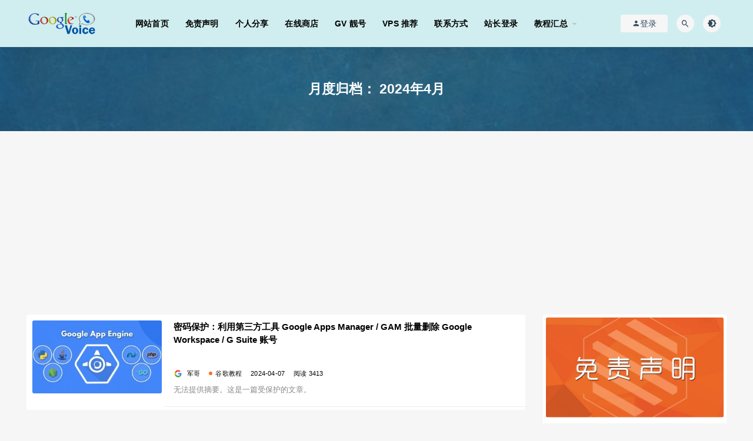

--- FILE ---
content_type: text/html; charset=UTF-8
request_url: https://www.winvps.eu/date/2024/04/
body_size: 7844
content:
<!DOCTYPE html>
<html lang="zh-CN">
<head>
	<meta charset="UTF-8">
	<meta http-equiv="X-UA-Compatible" content="IE=edge">
	<meta name="viewport" content="width=device-width, initial-scale=1">
	<link rel="profile" href="https://gmpg.org/xfn/11">
	<link href="https://www.winvps.eu/wp-content/uploads/2021/05/1621831580-c4ca4238a0b9238.png" rel="icon">
  <title>2024  4月-军哥靓号-Google Voice 靓号 / GV 靓号 / 美国靓号</title>
	
<!-- Global site tag (gtag.js) - Google Analytics -->
<script async src="https://www.googletagmanager.com/gtag/js?id=UA-148011107-1"></script>
<script>
  window.dataLayer = window.dataLayer || [];
  function gtag(){dataLayer.push(arguments);}
  gtag('js', new Date());

  gtag('config', 'UA-148011107-1');
</script>

<script data-ad-client="ca-pub-3422805437689454" async src="https://pagead2.googlesyndication.com/pagead/js/adsbygoogle.js"></script>	
	
<script async custom-element="amp-auto-ads"
        src="https://cdn.ampproject.org/v0/amp-auto-ads-0.1.js">
</script>
	
	<meta name='robots' content='max-image-preview:large' />
<link rel='dns-prefetch' href='//www.winvps.eu' />
<link rel='dns-prefetch' href='//s.w.org' />
<!-- ERROR: WP-Optimize Minify was not allowed to save its cache on - wp-content/cache/wpo-minify/1764952465/assets/wpo-minify-header-diy8.8.0.min.css --><!-- Please check if the path above is correct and ensure your server has write permission there! --><link rel='stylesheet' id='wpo_min-header-0-css'  href='https://www.winvps.eu/wp-content/cache/wpo-minify/1764952465/assets/wpo-minify-header-external8.8.0.min.css' type='text/css' media='all' />
<link rel='stylesheet' id='wpo_min-header-1-css'  href='https://www.winvps.eu/wp-content/cache/wpo-minify/1764952465/assets/wpo-minify-header-sweetalert28.8.0.min.css' type='text/css' media='all' />
<link rel='stylesheet' id='wpo_min-header-2-css'  href='https://www.winvps.eu/wp-content/cache/wpo-minify/1764952465/assets/wpo-minify-header-app8.8.0.min.css' type='text/css' media='all' />
<link rel='stylesheet' id='wpo_min-header-4-css'  href='https://www.winvps.eu/wp-content/cache/wpo-minify/1764952465/assets/wpo-minify-header-enlighterjsUNLZS5J3Kq6sPNS.min.css' type='text/css' media='all' />
<script type='text/javascript' src='https://www.winvps.eu/wp-content/cache/wpo-minify/1764952465/assets/wpo-minify-header-jquery2.2.4.min.js' id='wpo_min-header-0-js'></script>
<script type='text/javascript' src='https://www.winvps.eu/wp-content/cache/wpo-minify/1764952465/assets/wpo-minify-header-sweetalert28.8.0.min.js' id='wpo_min-header-1-js'></script>
<meta name="keywords" content="2024  4月">
<meta name="description" content="Google Voice 靓号 / GV 靓号 / 美国靓号-2024  4月">
<link rel="icon" href="https://www.winvps.eu/wp-content/uploads/2021/01/cropped-favicon-2-32x32.png" sizes="32x32" />
<link rel="icon" href="https://www.winvps.eu/wp-content/uploads/2021/01/cropped-favicon-2-192x192.png" sizes="192x192" />
<link rel="apple-touch-icon" href="https://www.winvps.eu/wp-content/uploads/2021/01/cropped-favicon-2-180x180.png" />
<meta name="msapplication-TileImage" content="https://www.winvps.eu/wp-content/uploads/2021/01/cropped-favicon-2-270x270.png" />
		<style type="text/css" id="wp-custom-css">
			article p { 
text-align:justify;	
}

img {
    border-radius:3px;
    }		</style>
			<!-- HTML5 shim, for IE6-8 support of HTML5 elements. All other JS at the end of file. -->
    <!--[if lt IE 9]>
      <script src="https://www.winvps.eu/wp-content/themes/ripro/assets/js/html5shiv.js"></script>
      <script src="https://www.winvps.eu/wp-content/themes/ripro/assets/js/respond.min.js"></script>
    <![endif]-->
    </head>

<body class="archive date  max_width hfeed navbar-sticky navbar-slide sidebar-none pagination-numeric no-off-canvas">	

<amp-auto-ads type="adsense"
        data-ad-client="ca-pub-3422805437689454">
</amp-auto-ads>
	
<div class="site">
    
<header class="site-header">
      <div class="container">
      <div class="navbar">
      <div class="logo-wrapper">
              <a href="https://www.winvps.eu/">
          <img class="logo regular tap-logo" src="https://www.winvps.eu/wp-content/uploads/2021/05/1621831570-74513e0cda17923.png" data-dark="" alt="Google Voice 靓号 / GV 靓号 / 美国靓号">
        </a>
            </div>
      <div class="sep"></div>
      
      <nav class="main-menu hidden-xs hidden-sm hidden-md">
        
        <ul id="menu-menu-1" class="nav-list u-plain-list"><li id="menu-item-2450" class="menu-item menu-item-type-custom menu-item-object-custom menu-item-home menu-item-2450"><a href="https://www.winvps.eu/">网站首页</a></li>
<li id="menu-item-2469" class="menu-item menu-item-type-custom menu-item-object-custom menu-item-2469"><a href="https://www.winvps.eu/5855/">免责声明</a></li>
<li id="menu-item-5908" class="menu-item menu-item-type-taxonomy menu-item-object-category menu-item-5908"><a href="https://www.winvps.eu/gerenfenxiang/">个人分享</a></li>
<li id="menu-item-2461" class="menu-item menu-item-type-custom menu-item-object-custom menu-item-2461"><a href="https://school.edu.kg">在线商店</a></li>
<li id="menu-item-5611" class="menu-item menu-item-type-custom menu-item-object-custom menu-item-5611"><a href="https://www.winvps.eu/6/">GV    靓号</a></li>
<li id="menu-item-5162" class="menu-item menu-item-type-custom menu-item-object-custom menu-item-5162"><a href="https://www.winvps.eu/229/">VPS 推荐</a></li>
<li id="menu-item-2457" class="menu-item menu-item-type-post_type menu-item-object-page menu-item-2457"><a href="https://www.winvps.eu/contact/">联系方式</a></li>
<li id="menu-item-5543" class="menu-item menu-item-type-custom menu-item-object-custom menu-item-5543"><a href="https://www.winvps.eu/wp-admin">站长登录</a></li>
<li id="menu-item-5046" class="menu-item menu-item-type-custom menu-item-object-custom menu-item-has-children menu-item-5046"><a href="https://www.winvps.eu/2470/">教程汇总</a>
<ul class="sub-menu">
	<li id="menu-item-5919" class="menu-item menu-item-type-custom menu-item-object-custom menu-item-5919"><a href="https://www.winvps.eu/2470/">常用教程</a></li>
	<li id="menu-item-4908" class="menu-item menu-item-type-taxonomy menu-item-object-category menu-item-4908"><a href="https://www.winvps.eu/gugejiaocheng/">谷歌教程</a></li>
	<li id="menu-item-4910" class="menu-item menu-item-type-taxonomy menu-item-object-category menu-item-4910"><a href="https://www.winvps.eu/weiruanjiaocheng/">微软教程</a></li>
	<li id="menu-item-5909" class="menu-item menu-item-type-taxonomy menu-item-object-category menu-item-5909"><a href="https://www.winvps.eu/qitajiaocheng/">其他教程</a></li>
</ul>
</li>
</ul>      </nav>
      
      <div class="main-search">
        <form method="get" class="search-form inline" action="https://www.winvps.eu/">
  <input type="search" class="search-field inline-field" placeholder="输入关键词" autocomplete="off" value="" name="s" required="required">
  <button type="submit" class="search-submit"><i class="mdi mdi-magnify"></i></button>
</form>        <div class="search-close navbar-button"><i class="mdi mdi-close"></i></div>
      </div>

      <div class="actions">
                  <!-- user -->
                        <div class="login-btn navbar-button"><i class="mdi mdi-account"></i> 登录</div>
                          <!-- user end -->
        <div class="search-open navbar-button"><i class="mdi mdi-magnify"></i></div>
                <div class="tap-dark navbar-button"><i class="mdi mdi-brightness-4"></i></div>
                <div class="burger"></div>
      </div>
    </div>
      </div>
  </header>

<div class="header-gap"></div><div class="term-bar lazyload visible" data-bg="https://www.winvps.eu/wp-content/uploads/2021/05/1621927053-cf72625abdf0c9e.jpg">
  <h1 class="term-title">月度归档： <span>2024年4月</span></h1></div>    <div class="site-content">  <div class="container">
    

<div class="filter--content">
    <form class="mb-0" method="get" action="https://www.winvps.eu">
        <input type="hidden" name="s">
        <div class="form-box search-properties mb-0">
            <!-- 一级分类 -->
            
            <!-- 相关标签 -->
                        <!-- 自定义筛选 -->
                        
            <!-- .row end -->
        </div>
        <!-- .form-box end -->
    </form>
</div>
    <div class="row">
      <div class="content-column col-lg-9">
        <div class="content-area">
          <main class="site-main">
                          <div class="row posts-wrapper">
                <div class="col-12">
  <article id="post-8854" class="post post-list post-8854 type-post status-publish format-standard post-password-required hentry category-gugejiaocheng">
          <div class="entry-media">
        <div class="placeholder" style="padding-bottom: 56.333333333333%;">
          <a  href="https://www.winvps.eu/8854/">
            <img class="lazyload" data-src="https://www.winvps.eu/wp-content/uploads/2024/04/1712501014-7bf0825115b0aee-300x169.jpeg" src="[data-uri]" alt="密码保护：利用第三方工具 Google Apps Manager / GAM 批量删除 Google Workspace / G Suite 账号">
          </a>
                  </div>
              </div>
          <div class="entry-wrapper">
      
    <h4 class="entry-title"><a href="https://www.winvps.eu/8854/" title="密码保护：利用第三方工具 Google Apps Manager / GAM 批量删除 Google Workspace / G Suite 账号" rel="bookmark">密码保护：利用第三方工具 Google Apps Manager / GAM 批量删除 Google Workspace / G Suite 账号</a></h4>
  <header class="entry-header">    
      <div class="entry-meta">
                  <span class="meta-author">
            <a>
              <img alt='军哥' data-src='https://www.winvps.eu/wp-content/uploads/avatar/avatar-1.png' class='lazyload avatar avatar-40 photo gravatar' height='40' width='40' />军哥            </a>
          </span>
                  <span class="meta-category">
                          <a href="https://www.winvps.eu/gugejiaocheng/" rel="category">
                  <i class="dot"></i>谷歌教程              </a>
                      </span>
                  <span class="meta-date">
            <a href="https://www.winvps.eu/8854/">
              <time datetime="2024-04-07T15:04:40+08:00">
                2024-04-07              </time>
            </a>
          </span>
                    <span class="meta-views">
					 阅读              3413		     </span>
        		
		  
      </div>
    


  </header>      <div class="entry-excerpt u-text-format">无法提供摘要。这是一篇受保护的文章。</div>
      <div class="entry-footer">
  <ul class="post-meta-box">

                          
  </ul>
</div>    </div>
  </article>
</div>              </div>
              
                      </main>
        </div>
      </div>
            <!-- 侧边栏 -->
      <div class="sidebar-column col-lg-3">
        <aside class="widget-area">
          <div id="magsy_about_widget-3" class="widget widget_magsy_about_widget">        <img class="profile-image lazyload" data-src="https://www.winvps.eu/wp-content/uploads/2021/05/1664782968-df3ead43819ecd3.png" src="[data-uri]" alt="">
                    <div class="bio">
                购买 Google Voice / GV 靓号前请仔细阅读

<a href="https://www.winvps.eu/5855/"><strong><span style="color: #ff0000">点击查看免责声明</span></strong></a>            </div>
                
        </div><div id="cao_widget_ads-3" class="widget widget-adss"><div class="adsbg"><a class="asr" href="https://school.edu.kg/" target="_blank" style="background-color:#21add1"><h4>在线商店</h4><h5>自助购买，即时发货</h5><span class="btn btn-outline">立即选购</span></a></div></div><div id="magsy_category_widget-3" class="widget widget_magsy_category_widget"><h5 class="widget-title">文章分类</h5>        <ul>
                  <li class="category-item">
            <a href="https://www.winvps.eu/gerenfenxiang/" title="View all posts in 个人分享">
              <span class="category-name">
                <i class="dot" style="background-color: #ff7473;"></i>
                个人分享              </span>
              <span class="category-count">177</span>
            </a>
          </li>

                  <li class="category-item">
            <a href="https://www.winvps.eu/qitajiaocheng/" title="View all posts in 其他教程">
              <span class="category-name">
                <i class="dot" style="background-color: #ff7473;"></i>
                其他教程              </span>
              <span class="category-count">50</span>
            </a>
          </li>

                  <li class="category-item">
            <a href="https://www.winvps.eu/weiruanjiaocheng/" title="View all posts in 微软教程">
              <span class="category-name">
                <i class="dot" style="background-color: #ff7473;"></i>
                微软教程              </span>
              <span class="category-count">25</span>
            </a>
          </li>

                  <li class="category-item">
            <a href="https://www.winvps.eu/zhiding/" title="View all posts in 置顶">
              <span class="category-name">
                <i class="dot" style="background-color: #ff7473;"></i>
                置顶              </span>
              <span class="category-count">1</span>
            </a>
          </li>

                  <li class="category-item">
            <a href="https://www.winvps.eu/gugejiaocheng/" title="View all posts in 谷歌教程">
              <span class="category-name">
                <i class="dot" style="background-color: #ff7473;"></i>
                谷歌教程              </span>
              <span class="category-count">60</span>
            </a>
          </li>

        
        </ul> </div><div id="cao_widget_post-5" class="widget cao-widget-posts"><h5 class="widget-title">热门推荐</h5><div class="posts"><div class="left">      <div class="entry-media">
        <div class="placeholder" style="padding-bottom: 56.333333333333%;">
          <a  href="https://www.winvps.eu/6/">
            <img class="lazyload" data-src="https://www.winvps.eu/wp-content/uploads/2019/09/1622885335-75e31dec7d91034-300x169.png" src="[data-uri]" alt="Google Voice / GV 靓号，购买 Google Voice，购买 GV，含尾4A 5A 6A等">
          </a>
                  </div>
              </div>
      <a href="https://www.winvps.eu/6/" rel="bookmark" title="Google Voice / GV 靓号，购买 Google Voice，购买 GV，含尾4A 5A 6A等">Google Voice / GV 靓号，购买 Google Voice，购买 GV，含尾4A 5A 6A等</a></div><div class="left">      <div class="entry-media">
        <div class="placeholder" style="padding-bottom: 56.333333333333%;">
          <a  href="https://www.winvps.eu/5064/">
            <img class="lazyload" data-src="https://www.winvps.eu/wp-content/uploads/2021/05/1622888711-74513e0cda17923-300x169.png" src="[data-uri]" alt="Microsoft 365 / Office 365 A1 A1P E3 MSDN 升级 OneDrive 25T 容量教程">
          </a>
                  </div>
              </div>
      <a href="https://www.winvps.eu/5064/" rel="bookmark" title="Microsoft 365 / Office 365 A1 A1P E3 MSDN 升级 OneDrive 25T 容量教程">Microsoft 365 / Office 365 A1 A1P E3 MSDN 升级 OneDrive 25T 容量教程</a></div><div class="left">      <div class="entry-media">
        <div class="placeholder" style="padding-bottom: 56.333333333333%;">
          <a  href="https://www.winvps.eu/6656/">
            <img class="lazyload" data-src="https://www.winvps.eu/wp-content/uploads/2021/07/1625649419-74513e0cda17923-300x169.png" src="[data-uri]" alt="甲骨文学院 / Oracle Academy 申请通过了，可以邀请学生注册甲骨文云 / Oracle Cloud">
          </a>
                  </div>
              </div>
      <a href="https://www.winvps.eu/6656/" rel="bookmark" title="甲骨文学院 / Oracle Academy 申请通过了，可以邀请学生注册甲骨文云 / Oracle Cloud">甲骨文学院 / Oracle Academy 申请通过了，可以邀请学生注册甲骨文云 / Oracle Cloud</a></div><div class="left">      <div class="entry-media">
        <div class="placeholder" style="padding-bottom: 56.333333333333%;">
          <a  href="https://www.winvps.eu/692/">
            <img class="lazyload" data-src="https://www.winvps.eu/wp-content/uploads/2021/05/1622466984-74513e0cda17923-300x169.png" src="[data-uri]" alt="Google Voice / GV 尾4A 5A 6A靓号">
          </a>
                  </div>
              </div>
      <a href="https://www.winvps.eu/692/" rel="bookmark" title="Google Voice / GV 尾4A 5A 6A靓号">Google Voice / GV 尾4A 5A 6A靓号</a></div><div class="left">      <div class="entry-media">
        <div class="placeholder" style="padding-bottom: 56.333333333333%;">
          <a  href="https://www.winvps.eu/586/">
            <img class="lazyload" data-src="https://www.winvps.eu/wp-content/uploads/2019/12/1622886928-74513e0cda17923-300x169.png" src="[data-uri]" alt="Google Voice / GV 注册方法(GV申请教程)，含视频">
          </a>
                  </div>
              </div>
      <a href="https://www.winvps.eu/586/" rel="bookmark" title="Google Voice / GV 注册方法(GV申请教程)，含视频">Google Voice / GV 注册方法(GV申请教程)，含视频</a></div><div class="left">      <div class="entry-media">
        <div class="placeholder" style="padding-bottom: 56.333333333333%;">
          <a  href="https://www.winvps.eu/247/">
            <img class="lazyload" data-src="https://www.winvps.eu/wp-content/uploads/2019/09/1622886799-74513e0cda17923-300x169.png" src="[data-uri]" alt="Google Voice / GV 使用教程">
          </a>
                  </div>
              </div>
      <a href="https://www.winvps.eu/247/" rel="bookmark" title="Google Voice / GV 使用教程">Google Voice / GV 使用教程</a></div><div class="left">      <div class="entry-media">
        <div class="placeholder" style="padding-bottom: 56.333333333333%;">
          <a  href="https://www.winvps.eu/305/">
            <img class="lazyload" data-src="https://www.winvps.eu/wp-content/uploads/2021/05/1622466984-74513e0cda17923-300x169.png" src="[data-uri]" alt="Google Voice / GV 充值教程">
          </a>
                  </div>
              </div>
      <a href="https://www.winvps.eu/305/" rel="bookmark" title="Google Voice / GV 充值教程">Google Voice / GV 充值教程</a></div><div class="left">      <div class="entry-media">
        <div class="placeholder" style="padding-bottom: 56.333333333333%;">
          <a  href="https://www.winvps.eu/279/">
            <img class="lazyload" data-src="https://www.winvps.eu/wp-content/uploads/2019/09/1622886511-74513e0cda17923-300x169.png" src="[data-uri]" alt="Google Voice / GV 买断 / 买永久号教程">
          </a>
                  </div>
              </div>
      <a href="https://www.winvps.eu/279/" rel="bookmark" title="Google Voice / GV 买断 / 买永久号教程">Google Voice / GV 买断 / 买永久号教程</a></div><div class="left">      <div class="entry-media">
        <div class="placeholder" style="padding-bottom: 56.333333333333%;">
          <a  href="https://www.winvps.eu/204/">
            <img class="lazyload" data-src="https://www.winvps.eu/wp-content/uploads/2019/09/1622887142-74513e0cda17923-300x169.png" src="[data-uri]" alt="Google Voice / GV 转移图文教程，含视频教程">
          </a>
                  </div>
              </div>
      <a href="https://www.winvps.eu/204/" rel="bookmark" title="Google Voice / GV 转移图文教程，含视频教程">Google Voice / GV 转移图文教程，含视频教程</a></div><div class="left">      <div class="entry-media">
        <div class="placeholder" style="padding-bottom: 56.333333333333%;">
          <a  href="https://www.winvps.eu/66/">
            <img class="lazyload" data-src="https://www.winvps.eu/wp-content/uploads/2019/09/1622887021-74513e0cda17923-300x169.png" src="[data-uri]" alt="Google Voice / GV 回收政策">
          </a>
                  </div>
              </div>
      <a href="https://www.winvps.eu/66/" rel="bookmark" title="Google Voice / GV 回收政策">Google Voice / GV 回收政策</a></div></div></div><div id="cao_widget_post-6" class="widget cao-widget-posts"><h5 class="widget-title">随机展示</h5><div class="posts"><div class="left">      <div class="entry-media">
        <div class="placeholder" style="padding-bottom: 56.333333333333%;">
          <a  href="https://www.winvps.eu/8301/">
            <img class="lazyload" data-src="https://www.winvps.eu/wp-content/uploads/2022/08/1660642581-b74325f65cad8af-300x169.png" src="[data-uri]" alt="最后一个 G Suite 旧版升级并降级成功了，内有降级失败的原因">
          </a>
                  </div>
              </div>
      <a href="https://www.winvps.eu/8301/" rel="bookmark" title="最后一个 G Suite 旧版升级并降级成功了，内有降级失败的原因">最后一个 G Suite 旧版升级并降级成功了，内有降级失败的原因</a></div><div class="left">      <div class="entry-media">
        <div class="placeholder" style="padding-bottom: 56.333333333333%;">
          <a  href="https://www.winvps.eu/9103/">
            <img class="lazyload" data-src="https://www.winvps.eu/wp-content/uploads/2021/07/1625649419-74513e0cda17923-300x169.png" src="[data-uri]" alt="有甲骨文学院全局账号后，再申请开通子号就很简单了">
          </a>
                  </div>
              </div>
      <a href="https://www.winvps.eu/9103/" rel="bookmark" title="有甲骨文学院全局账号后，再申请开通子号就很简单了">有甲骨文学院全局账号后，再申请开通子号就很简单了</a></div><div class="left">      <div class="entry-media">
        <div class="placeholder" style="padding-bottom: 56.333333333333%;">
          <a  href="https://www.winvps.eu/8996/">
            <img class="lazyload" data-src="https://www.winvps.eu/wp-content/uploads/2021/07/1627050420-74513e0cda17923-300x169.png" src="[data-uri]" alt="新增一个 Google Voice 尾 7A 靓号">
          </a>
                  </div>
              </div>
      <a href="https://www.winvps.eu/8996/" rel="bookmark" title="新增一个 Google Voice 尾 7A 靓号">新增一个 Google Voice 尾 7A 靓号</a></div><div class="left">      <div class="entry-media">
        <div class="placeholder" style="padding-bottom: 56.333333333333%;">
          <a  href="https://www.winvps.eu/3692/">
            <img class="lazyload" data-src="https://www.winvps.eu/wp-content/uploads/2021/02/1622307616-74513e0cda17923-300x169.png" src="[data-uri]" alt="美国大学校友VPN，速度还不错">
          </a>
                  </div>
              </div>
      <a href="https://www.winvps.eu/3692/" rel="bookmark" title="美国大学校友VPN，速度还不错">美国大学校友VPN，速度还不错</a></div><div class="left">      <div class="entry-media">
        <div class="placeholder" style="padding-bottom: 56.333333333333%;">
          <a  href="https://www.winvps.eu/1658/">
            <img class="lazyload" data-src="https://www.winvps.eu/wp-content/uploads/2020/08/1622910164-74513e0cda17923-300x169.png" src="[data-uri]" alt="如何为谷歌账号 / Gmail设置二次验证 / 两步验证">
          </a>
                  </div>
              </div>
      <a href="https://www.winvps.eu/1658/" rel="bookmark" title="如何为谷歌账号 / Gmail设置二次验证 / 两步验证">如何为谷歌账号 / Gmail设置二次验证 / 两步验证</a></div></div></div><div id="archives-4" class="widget widget_archive"><h5 class="widget-title">文章归档</h5>		<label class="screen-reader-text" for="archives-dropdown-4">文章归档</label>
		<select id="archives-dropdown-4" name="archive-dropdown">
			
			<option value="">选择月份</option>
				<option value='https://www.winvps.eu/date/2025/12/'> 2025年12月 &nbsp;(1)</option>
	<option value='https://www.winvps.eu/date/2025/08/'> 2025年8月 &nbsp;(3)</option>
	<option value='https://www.winvps.eu/date/2025/07/'> 2025年7月 &nbsp;(4)</option>
	<option value='https://www.winvps.eu/date/2025/04/'> 2025年4月 &nbsp;(1)</option>
	<option value='https://www.winvps.eu/date/2025/03/'> 2025年3月 &nbsp;(1)</option>
	<option value='https://www.winvps.eu/date/2025/02/'> 2025年2月 &nbsp;(1)</option>
	<option value='https://www.winvps.eu/date/2025/01/'> 2025年1月 &nbsp;(5)</option>
	<option value='https://www.winvps.eu/date/2024/12/'> 2024年12月 &nbsp;(1)</option>
	<option value='https://www.winvps.eu/date/2024/10/'> 2024年10月 &nbsp;(1)</option>
	<option value='https://www.winvps.eu/date/2024/05/'> 2024年5月 &nbsp;(1)</option>
	<option value='https://www.winvps.eu/date/2024/04/' selected='selected'> 2024年4月 &nbsp;(1)</option>
	<option value='https://www.winvps.eu/date/2023/07/'> 2023年7月 &nbsp;(1)</option>
	<option value='https://www.winvps.eu/date/2023/04/'> 2023年4月 &nbsp;(2)</option>
	<option value='https://www.winvps.eu/date/2023/03/'> 2023年3月 &nbsp;(1)</option>
	<option value='https://www.winvps.eu/date/2023/02/'> 2023年2月 &nbsp;(2)</option>
	<option value='https://www.winvps.eu/date/2022/10/'> 2022年10月 &nbsp;(2)</option>
	<option value='https://www.winvps.eu/date/2022/09/'> 2022年9月 &nbsp;(5)</option>
	<option value='https://www.winvps.eu/date/2022/08/'> 2022年8月 &nbsp;(6)</option>
	<option value='https://www.winvps.eu/date/2022/07/'> 2022年7月 &nbsp;(2)</option>
	<option value='https://www.winvps.eu/date/2022/05/'> 2022年5月 &nbsp;(3)</option>
	<option value='https://www.winvps.eu/date/2022/04/'> 2022年4月 &nbsp;(1)</option>
	<option value='https://www.winvps.eu/date/2022/03/'> 2022年3月 &nbsp;(4)</option>
	<option value='https://www.winvps.eu/date/2022/02/'> 2022年2月 &nbsp;(5)</option>
	<option value='https://www.winvps.eu/date/2022/01/'> 2022年1月 &nbsp;(6)</option>
	<option value='https://www.winvps.eu/date/2021/12/'> 2021年12月 &nbsp;(2)</option>
	<option value='https://www.winvps.eu/date/2021/11/'> 2021年11月 &nbsp;(3)</option>
	<option value='https://www.winvps.eu/date/2021/10/'> 2021年10月 &nbsp;(3)</option>
	<option value='https://www.winvps.eu/date/2021/09/'> 2021年9月 &nbsp;(4)</option>
	<option value='https://www.winvps.eu/date/2021/08/'> 2021年8月 &nbsp;(13)</option>
	<option value='https://www.winvps.eu/date/2021/07/'> 2021年7月 &nbsp;(10)</option>
	<option value='https://www.winvps.eu/date/2021/06/'> 2021年6月 &nbsp;(13)</option>
	<option value='https://www.winvps.eu/date/2021/05/'> 2021年5月 &nbsp;(27)</option>
	<option value='https://www.winvps.eu/date/2021/04/'> 2021年4月 &nbsp;(22)</option>
	<option value='https://www.winvps.eu/date/2021/03/'> 2021年3月 &nbsp;(15)</option>
	<option value='https://www.winvps.eu/date/2021/02/'> 2021年2月 &nbsp;(25)</option>
	<option value='https://www.winvps.eu/date/2021/01/'> 2021年1月 &nbsp;(23)</option>
	<option value='https://www.winvps.eu/date/2020/12/'> 2020年12月 &nbsp;(10)</option>
	<option value='https://www.winvps.eu/date/2020/11/'> 2020年11月 &nbsp;(14)</option>
	<option value='https://www.winvps.eu/date/2020/10/'> 2020年10月 &nbsp;(10)</option>
	<option value='https://www.winvps.eu/date/2020/09/'> 2020年9月 &nbsp;(6)</option>
	<option value='https://www.winvps.eu/date/2020/08/'> 2020年8月 &nbsp;(9)</option>
	<option value='https://www.winvps.eu/date/2020/07/'> 2020年7月 &nbsp;(1)</option>
	<option value='https://www.winvps.eu/date/2020/06/'> 2020年6月 &nbsp;(2)</option>
	<option value='https://www.winvps.eu/date/2020/05/'> 2020年5月 &nbsp;(11)</option>
	<option value='https://www.winvps.eu/date/2020/04/'> 2020年4月 &nbsp;(5)</option>
	<option value='https://www.winvps.eu/date/2020/03/'> 2020年3月 &nbsp;(4)</option>
	<option value='https://www.winvps.eu/date/2020/02/'> 2020年2月 &nbsp;(4)</option>
	<option value='https://www.winvps.eu/date/2019/12/'> 2019年12月 &nbsp;(3)</option>
	<option value='https://www.winvps.eu/date/2019/09/'> 2019年9月 &nbsp;(14)</option>

		</select>

<script type="text/javascript">
/* <![CDATA[ */
(function() {
	var dropdown = document.getElementById( "archives-dropdown-4" );
	function onSelectChange() {
		if ( dropdown.options[ dropdown.selectedIndex ].value !== '' ) {
			document.location.href = this.options[ this.selectedIndex ].value;
		}
	}
	dropdown.onchange = onSelectChange;
})();
/* ]]> */
</script>
			</div>        </aside>
      </div>
          </div>
  </div>
</div><!-- end sitecoent --> 

	
	<footer class="site-footer">
		<div class="container">
			
									
<div align="center">			
<strong><a href="http://www.114sim.com/" target="_blank" rel="noopener"><strong>免费接码</strong></a></strong>   <strong><a href="https://school.edu.kg/" target="_blank" rel="noopener"><strong>自助购买</strong></a></strong>   <strong><a href="https://DevHjz.com/" target="_blank" rel="noopener"><strong>创客空间</strong></a></strong>   <strong><a href="https://g-suite.cc/" target="_blank" rel="noopener"><strong>谷歌云盘</strong></a></strong>   
</div>

<div align="center">
	<a href="/" title="Home"><strong>版权所有 © 2019-2025 </strong></a><strong><a href="https://ion.krypt.com/aff.php?aff=242&pid=34" target="_blank" rel="noopener"><strong>本站由 ion cloud 强力驱动</strong></a></strong>
</div>			
			
					</div>
	</footer>
	
<div class="rollbar">
	
	    <div class="rollbar-item tap-dark" etap="tap-dark" title="夜间模式"><i class="mdi mdi-brightness-4"></i></div>
    
		<div class="rollbar-item tap-click-qiandao"><a class="click-qiandao" title="签到" href="javascript:;"><i class="fa fa-calendar-check-o"></i></a></div>
		
	
	
	    <div class="rollbar-item" etap="to_full" title="全屏页面"><i class="fa fa-arrows-alt"></i></div>
	<div class="rollbar-item" etap="to_top" title="返回顶部"><i class="fa fa-angle-up"></i></div>
</div>

<div class="dimmer"></div>

    <div id="popup-signup" class="popup-signup fade" style="display: none;">
    <div class="register-login-modal" role="document">
        <div class="modal-content">
            <div class="modal-body">
                <img class="popup-logo" src="https://www.winvps.eu/wp-content/uploads/2021/05/1621831570-74513e0cda17923.png" data-dark="https://www.winvps.eu/wp-content/uploads/2021/05/1621831570-74513e0cda17923.png" alt="Google Voice 靓号 / GV 靓号 / 美国靓号">
                    <!-- Nav tabs -->
                    <ul class="nav nav-tabs">
                        <li class="active"><a href="#login" data-toggle="login">登录</a>
                        </li>
                        <li><a href="#signup" data-toggle="signup">注册</a>
                        </li>
                    </ul>
                    <!-- Tab panes -->
                    <div class="tab-content">
                        <div class="tab-pane fade in active" id="login">
                            <div class="signup-form-container text-center">
                                <form class="mb-0">
                                                                                                                <div class="form-group">
                                            <input type="text" class="form-control" name="username" placeholder="*用户名或邮箱">
                                        </div>
                                        <div class="form-group">
                                            <input type="password" class="form-control" name="password" placeholder="*密码">
                                        </div>
                                        <button type="button" class="go-login btn btn--primary btn--block"><i class="fa fa-bullseye"></i> 安全登录</button> 
                                        <!-- <a href="#" class="forget-password">忘记密码?</a> -->
                                                                    </form>
                                <!-- form  end -->
                            </div>
                            <!-- .signup-form end -->
                        </div>
                        <div class="tab-pane fade in" id="signup">
                            <form class="mb-0">
                                                                                                    <div class="form-group">
                                        <input type="text" class="form-control" name="user_name" placeholder="输入英文用户名">
                                    </div>
                                    <!-- .form-group end -->
                                    <div class="form-group">
                                        <input type="email" class="form-control" name="user_email" placeholder="绑定邮箱">
                                    </div>
                                    <!-- .form-group end -->
                                    <div class="form-group">
                                        <input type="password" class="form-control" name="user_pass" placeholder="密码最小长度为6">
                                    </div>
                                    <div class="form-group">
                                        <input type="password" class="form-control" name="user_pass2" placeholder="再次输入密码">
                                    </div>
                                                                        <button type="button" class="go-register btn btn--primary btn--block"><i class="fa fa-bullseye"></i> 立即注册</button>
                                                                
                            </form>
                            <!-- form  end -->
                        </div>
                    </div>
                    <a target="_blank" href="https://www.winvps.eu/wp-login.php?action=lostpassword" class="rest-password">忘记密码？</a>
            </div>
            <!-- /.modal-content -->
        </div>
        <!-- /.modal-dialog -->
    </div>
    <!-- /.modal -->
</div>


<div class="off-canvas">
  <div class="canvas-close"><i class="mdi mdi-close"></i></div>
  <div class="logo-wrapper">
      <a href="https://www.winvps.eu/">
      <img class="logo regular" src="https://www.winvps.eu/wp-content/uploads/2021/05/1621831570-74513e0cda17923.png" alt="Google Voice 靓号 / GV 靓号 / 美国靓号">
    </a>
    </div>
  <div class="mobile-menu hidden-lg hidden-xl"></div>
  <aside class="widget-area">
      </aside>
</div>
<script>
    console.log("\n %c RiPro V8.8.0 %c https://ritheme.com \n\n", "color: #fadfa3; background: #030307; padding:5px 0;", "background: #fadfa3; padding:5px 0;");
    console.log("SQL 请求数：95");
    console.log("页面生成耗时： 0.84366");
</script>



<script type='text/javascript' src='https://www.winvps.eu/wp-content/cache/wpo-minify/1764952465/assets/wpo-minify-footer-plugins8.8.0.min.js' id='wpo_min-footer-0-js'></script>
<script type='text/javascript' id='wpo_min-footer-1-js-extra'>
/* <![CDATA[ */
var caozhuti = {"site_name":"Google Voice \u9753\u53f7 \/ GV \u9753\u53f7 \/ \u7f8e\u56fd\u9753\u53f7","home_url":"https:\/\/www.winvps.eu","ajaxurl":"https:\/\/www.winvps.eu\/wp-admin\/admin-ajax.php","is_singular":"0","tencent_captcha":{"is":"","appid":""},"infinite_load":"\u52a0\u8f7d\u66f4\u591a","infinite_loading":"<i class=\"fa fa-spinner fa-spin\"><\/i> \u52a0\u8f7d\u4e2d...","site_notice":{"is":"0","color":"rgb(33, 150, 243)","html":"<div class=\"notify-content\"><h3>RiPro\u6700\u65b0\u7248\u672c\u66f4\u65b0\u65e5\u5fd7<\/h3><div>\u8fd9\u662f\u4e00\u6761\u7f51\u7ad9\u516c\u544a\uff0c\u53ef\u5728\u540e\u53f0\u5f00\u542f\u6216\u5173\u95ed\uff0c\u53ef\u81ea\u5b9a\u4e49\u80cc\u666f\u989c\u8272\uff0c\u6807\u9898\uff0c\u5185\u5bb9\uff0c\u7528\u6237\u9996\u6b21\u6253\u5f00\u5173\u95ed\u540e\u4e0d\u518d\u91cd\u590d\u5f39\u51fa\uff0c\u6b64\u5904\u53ef\u4f7f\u7528html\u6807\u7b7e...<\/div><\/div>"},"pay_type_html":{"html":"<div class=\"pay-button-box\"><\/div><p style=\"font-size: 13px; padding: 0; margin: 0;\">\u514d\u8d39\u6216\u94bb\u77f3\u514d\u8d39\u8d44\u6e90\u4ec5\u9650\u4f59\u989d\u652f\u4ed8<\/p>","alipay":0,"weixinpay":0}};
/* ]]> */
</script>
<script type='text/javascript' src='https://www.winvps.eu/wp-content/cache/wpo-minify/1764952465/assets/wpo-minify-footer-app8.8.0.min.js' id='wpo_min-footer-1-js'></script>
<script type='text/javascript' src='https://www.winvps.eu/wp-content/cache/wpo-minify/1764952465/assets/wpo-minify-footer-enlighterjsUNLZS5J3Kq6sPNS.min.js' id='wpo_min-footer-2-js'></script>

<script defer src="https://static.cloudflareinsights.com/beacon.min.js/vcd15cbe7772f49c399c6a5babf22c1241717689176015" integrity="sha512-ZpsOmlRQV6y907TI0dKBHq9Md29nnaEIPlkf84rnaERnq6zvWvPUqr2ft8M1aS28oN72PdrCzSjY4U6VaAw1EQ==" data-cf-beacon='{"version":"2024.11.0","token":"b3095564ef0f476c88b92b0ea699833f","r":1,"server_timing":{"name":{"cfCacheStatus":true,"cfEdge":true,"cfExtPri":true,"cfL4":true,"cfOrigin":true,"cfSpeedBrain":true},"location_startswith":null}}' crossorigin="anonymous"></script>
</body>
</html>

--- FILE ---
content_type: text/html; charset=utf-8
request_url: https://www.google.com/recaptcha/api2/aframe
body_size: 270
content:
<!DOCTYPE HTML><html><head><meta http-equiv="content-type" content="text/html; charset=UTF-8"></head><body><script nonce="nkQ0MZjWkvZWg6HxYUjL9g">/** Anti-fraud and anti-abuse applications only. See google.com/recaptcha */ try{var clients={'sodar':'https://pagead2.googlesyndication.com/pagead/sodar?'};window.addEventListener("message",function(a){try{if(a.source===window.parent){var b=JSON.parse(a.data);var c=clients[b['id']];if(c){var d=document.createElement('img');d.src=c+b['params']+'&rc='+(localStorage.getItem("rc::a")?sessionStorage.getItem("rc::b"):"");window.document.body.appendChild(d);sessionStorage.setItem("rc::e",parseInt(sessionStorage.getItem("rc::e")||0)+1);localStorage.setItem("rc::h",'1768782012771');}}}catch(b){}});window.parent.postMessage("_grecaptcha_ready", "*");}catch(b){}</script></body></html>

--- FILE ---
content_type: text/css
request_url: https://www.winvps.eu/wp-content/cache/wpo-minify/1764952465/assets/wpo-minify-header-app8.8.0.min.css
body_size: 41389
content:
html{line-height:1.15;-ms-text-size-adjust:100%;-webkit-text-size-adjust:100%}body{margin:0}article,aside,footer,header,nav,section{display:block}h1{font-size:2em;margin:.67em 0}figcaption,figure,main{display:block}figure{margin:1em 40px}hr{box-sizing:content-box;height:0;overflow:visible}pre{font-family:monospace,monospace;font-size:1em}a{background-color:transparent;-webkit-text-decoration-skip:objects}abbr[title]{border-bottom:none;text-decoration:underline;-webkit-text-decoration:underline dotted;text-decoration:underline dotted}b,strong{font-weight:inherit}b,strong{font-weight:bolder}code,kbd,samp{font-family:monospace,monospace;font-size:1em}dfn{font-style:italic}mark{background-color:#ff0;color:#000}small{font-size:80%}sub,sup{font-size:75%;line-height:0;position:relative;vertical-align:baseline}sub{bottom:-.25em}sup{top:-.5em}audio,video{display:inline-block}audio:not([controls]){display:none;height:0}img{border-style:none}svg:not(:root){overflow:hidden}button,input,optgroup,select,textarea{font-family:sans-serif;font-size:100%;line-height:1.15;margin:0}button,input{overflow:visible}button,select{text-transform:none}button,html [type="button"],[type="reset"],[type="submit"]{-webkit-appearance:button}button::-moz-focus-inner,[type="button"]::-moz-focus-inner,[type="reset"]::-moz-focus-inner,[type="submit"]::-moz-focus-inner{border-style:none;padding:0}button:-moz-focusring,[type="button"]:-moz-focusring,[type="reset"]:-moz-focusring,[type="submit"]:-moz-focusring{outline:1px dotted ButtonText}fieldset{padding:.35em .75em .625em}legend{box-sizing:border-box;color:inherit;display:table;max-width:100%;padding:0;white-space:normal}progress{display:inline-block;vertical-align:baseline}textarea{overflow:auto}[type="checkbox"],[type="radio"]{box-sizing:border-box;padding:0}[type="number"]::-webkit-inner-spin-button,[type="number"]::-webkit-outer-spin-button{height:auto}[type="search"]{-webkit-appearance:textfield;outline-offset:-2px}[type="search"]::-webkit-search-cancel-button,[type="search"]::-webkit-search-decoration{-webkit-appearance:none}::-webkit-file-upload-button{-webkit-appearance:button;font:inherit}details,menu{display:block}summary{display:list-item}canvas{display:inline-block}template{display:none}[hidden]{display:none}::-webkit-scrollbar{width:10px;height:3px;background-color:#F5F5F5}::-webkit-scrollbar-track{background-color:#e0e0e0}::-webkit-scrollbar-thumb{-webkit-box-shadow:inset 0 0 10px rgba(0,0,0,.3);background-color:#34495e}.container{margin-left:auto;margin-right:auto}@media (max-width:575px){.container{max-width:575px;padding-left:5px;padding-right:5px}}@media (min-width:900px){.container{max-width:900px;padding-left:5px;padding-right:5px}}@media (max-width:991px){.container .container.small{padding:0}}@media (min-width:992px){.container{max-width:960px}.container.small{max-width:780px}}@media (max-width:1229px){.container .container.medium{padding:0}}@media (min-width:1230px){.container{max-width:1200px}.container.medium{max-width:1030px}.full-screen .container{max-width:1440px}}@media (min-width:1450px){.max_width .container{max-width:1440px}.max_width .container.medium{max-width:1020px}.max_width .col-lg-1-5{flex:0 0 20%;width:20%;max-width:20%}}.container.medium{max-width:1030px}.row,.navbar .menu-item-mega>.sub-menu{display:flex;flex-wrap:wrap;margin-left:-15px;margin-right:-15px}.col-1,.col-2,.col-3,.col-4,.col-5,.col-6,.col-7,.col-8,.col-9,.col-10,.col-11,.col-12,.col-sm-1,.col-sm-2,.col-sm-3,.col-sm-4,.col-sm-5,.col-sm-6,.col-sm-7,.col-sm-8,.col-sm-9,.col-sm-10,.col-sm-11,.col-sm-12,.col-md-1,.col-md-2,.col-md-3,.col-md-4,.col-md-5,.col-md-6,.col-md-7,.col-md-8,.col-md-9,.col-md-10,.col-md-11,.col-md-12,.col-lg-1,.col-lg-2,.col-lg-3,.col-lg-4,.col-lg-5,.col-lg-6,.col-lg-7,.col-lg-8,.col-lg-9,.col-lg-10,.col-lg-11,.col-lg-12,.col-xl-1,.col-xl-2,.col-xl-3,.col-xl-4,.col-xl-5,.col-xl-6,.col-xl-7,.col-xl-8,.col-xl-9,.col-xl-10,.col-xl-11,.col-xl-12,.navbar .menu-item-mega>.sub-menu>.menu-item,.navbar .menu-item-mega.mega-col-2>.sub-menu>.menu-item,.navbar .menu-item-mega.mega-col-3>.sub-menu>.menu-item,.navbar .menu-item-mega.mega-col-6>.sub-menu>.menu-item{min-height:1px;padding-left:15px;padding-right:15px;position:relative;width:100%}.col-1{flex:0 0 8.333333%;max-width:8.333333%}.col-2{flex:0 0 16.666667%;max-width:16.666667%}.col-3{flex:0 0 25%;max-width:25%}.col-4{flex:0 0 33.333333%;max-width:33.333333%}.col-5{flex:0 0 41.666667%;max-width:41.666667%}.col-6{flex:0 0 50%;max-width:50%}.col-7{flex:0 0 58.333333%;max-width:58.333333%}.col-8{flex:0 0 66.666667%;max-width:66.666667%}.col-9{flex:0 0 75%;max-width:75%}.col-10{flex:0 0 83.333333%;max-width:83.333333%}.col-11{flex:0 0 91.666667%;max-width:91.666667%}.col-12{flex:0 0 100%;max-width:100%}@media (min-width:576px){.col-sm-1{flex:0 0 8.333333%;max-width:8.333333%}.col-sm-2{flex:0 0 16.666667%;max-width:16.666667%}.col-sm-3{flex:0 0 25%;max-width:25%}.col-sm-4{flex:0 0 33.333333%;max-width:33.333333%}.col-sm-5{flex:0 0 41.666667%;max-width:41.666667%}.col-sm-6{flex:0 0 50%;max-width:50%}.col-sm-7{flex:0 0 58.333333%;max-width:58.333333%}.col-sm-8{flex:0 0 66.666667%;max-width:66.666667%}.col-sm-9{flex:0 0 75%;max-width:75%}.col-sm-10{flex:0 0 83.333333%;max-width:83.333333%}.col-sm-11{flex:0 0 91.666667%;max-width:91.666667%}.col-sm-12{flex:0 0 100%;max-width:100%}}@media (min-width:768px){.col-md-1{flex:0 0 8.333333%;max-width:8.333333%}.col-md-2{flex:0 0 16.666667%;max-width:16.666667%}.col-md-3{flex:0 0 25%;max-width:25%}.col-md-4{flex:0 0 33.333333%;max-width:33.333333%}.col-md-5{flex:0 0 41.666667%;max-width:41.666667%}.col-md-6{flex:0 0 50%;max-width:50%}.col-md-7{flex:0 0 58.333333%;max-width:58.333333%}.col-md-8{flex:0 0 66.666667%;max-width:66.666667%}.col-md-9{flex:0 0 75%;max-width:75%}.col-md-10{flex:0 0 83.333333%;max-width:83.333333%}.col-md-11{flex:0 0 91.666667%;max-width:91.666667%}.col-md-12{flex:0 0 100%;max-width:100%}}@media (min-width:992px){.col-lg-1{flex:0 0 8.333333%;max-width:8.333333%}.col-lg-2,.navbar .menu-item-mega.mega-col-6>.sub-menu>.menu-item{flex:0 0 16.666667%;max-width:16.666667%}.col-lg-3,.navbar .menu-item-mega>.sub-menu>.menu-item{flex:0 0 25%;max-width:25%}.col-lg-4,.navbar .menu-item-mega.mega-col-3>.sub-menu>.menu-item{flex:0 0 33.333333%;max-width:33.333333%}.col-lg-5{flex:0 0 41.666667%;max-width:41.666667%}.col-lg-6,.navbar .menu-item-mega.mega-col-2>.sub-menu>.menu-item{flex:0 0 50%;max-width:50%}.col-lg-7{flex:0 0 58.333333%;max-width:58.333333%}.col-lg-8{flex:0 0 66.666667%;max-width:66.666667%}.col-lg-9{flex:0 0 75%;max-width:75%}.col-lg-10{flex:0 0 83.333333%;max-width:83.333333%}.col-lg-11{flex:0 0 91.666667%;max-width:91.666667%}.col-lg-12{flex:0 0 100%;max-width:100%}}@media (min-width:1200px){.col-xl-1{flex:0 0 8.333333%;max-width:8.333333%}.col-xl-2{flex:0 0 16.666667%;max-width:16.666667%}.col-xl-3{flex:0 0 25%;max-width:25%}.col-xl-4{flex:0 0 33.333333%;max-width:33.333333%}.col-xl-5{flex:0 0 41.666667%;max-width:41.666667%}.col-xl-6{flex:0 0 50%;max-width:50%}.col-xl-7{flex:0 0 58.333333%;max-width:58.333333%}.col-xl-8{flex:0 0 66.666667%;max-width:66.666667%}.col-xl-9{flex:0 0 75%;max-width:75%}.col-xl-10{flex:0 0 83.333333%;max-width:83.333333%}.col-xl-11{flex:0 0 91.666667%;max-width:91.666667%}.col-xl-12{flex:0 0 100%;max-width:100%}}@media (max-width:575px){.hidden-xs{display:none!important}}@media (min-width:576px) and (max-width:767px){.hidden-sm{display:none!important}}@media (min-width:768px) and (max-width:991px){.hidden-md{display:none!important}}@media (min-width:992px) and (max-width:1199px){.hidden-lg{display:none!important}}@media (min-width:1200px){.hidden-xl{display:none!important}}html{box-sizing:border-box;--accent-color:#1a1a1a}*,*:before,*:after{box-sizing:inherit}body{background-color:rgb(246,246,246);color:#000;font-family:Lato,sans-serif;font-size:15px;line-height:24px;text-rendering:optimizeLegibility;-webkit-font-smoothing:antialiased;-moz-osx-font-smoothing:grayscale}a{color:#000;text-decoration:none;-webkit-transition:all 0.3s ease;-moz-transition:all 0.3s ease;-o-transition:all 0.3s ease;transition:all 0.3s ease}a:hover{opacity:.8}h1,h2,h3,h4,h5,h6{color:#555;font-weight:700;line-height:1.5;margin:0 0 10px}p{margin:0 0 15px}img{display:block;height:auto;max-width:100%;vertical-align:middle}img.emoji{display:inline!important;border:none!important;box-shadow:none!important;height:1em!important;width:1em!important;margin:0 .07em!important;vertical-align:-0.1em!important;background:none!important;padding:0!important}blockquote p{line-height:30px!important}blockquote>*:last-child{margin-bottom:0!important}blockquote cite{color:#aaa;display:block;font-size:14px;font-style:normal;margin-top:-5px}hr{background-color:#1a1a1a;border:0;border-radius:50%;height:5px;margin:30px auto;position:relative;width:5px}hr:before,hr:after{background-color:#1a1a1a;border-radius:50%;content:"";height:5px;position:absolute;width:5px}hr:before{right:20px}hr:after{left:20px}table{border-collapse:collapse;font-size:13px;margin:0 0 15px;word-break:normal}th,td{border:1px solid #f4f4f4;padding:8px 12px}ul,ol,dl{margin:30px 0;padding-left:30px}dl{padding-left:0}dt{font-weight:700}dd{margin:0 0 15px 0}iframe,embed{border:0;display:block;overflow:hidden;width:100%}figure{margin:0}pre{overflow-y:scroll}input[type="text"],input[type="password"],input[type="email"],input[type="search"],input[type="number"],input[type="tel"],textarea{border:0;border-radius:0;font-family:Lato,sans-serif;line-height:36px;margin-bottom:10px;padding:0 12px;transition:border-color cubic-bezier(.77,0,.175,1);width:100%;border:1px solid #d0d0d0}textarea{height:100%;line-height:1;padding:9px 12px;resize:vertical;border:1px solid #d0d0d0;border-radius:4px;max-height:80px}select{-webkit-appearance:none;-moz-appearance:none;appearance:none;background-color:#fff;background-image:url([data-uri]);background-position:center right;background-repeat:no-repeat;border:1px solid #e6e6e6;border-radius:0;color:#1a1a1a;font-family:inherit;font-size:14px;height:40px;line-height:40px;outline:none;padding:0 14px;width:100%}label{display:inline-block;margin-bottom:5px;vertical-align:middle}input[type="checkbox"]+label{margin-bottom:0;margin-left:2px}@-webkit-keyframes hue{from{-webkit-filter:hue-rotate(0deg)}to{-webkit-filter:hue-rotate(-360deg)}}form.inline{position:relative}form.inline .inline-field{margin-bottom:0;padding-right:20px;text-overflow:ellipsis;outline:none}form.inline button[type="submit"]{background-color:transparent;border:0;color:#1a1a1a;font-size:16px;height:30px;line-height:30px;margin-top:-15px;padding:0;position:absolute;right:0;text-align:center;top:50%;width:30px}.dropdown,.dropdown div,.dropdown li,.dropdown div::after{-webkit-transition:all 150ms ease-in-out;-moz-transition:all 150ms ease-in-out;-ms-transition:all 150ms ease-in-out;transition:all 150ms ease-in-out}.dropdown .selected::after,.dropdown.scrollable div::after{-webkit-pointer-events:none;-moz-pointer-events:none;-ms-pointer-events:none;pointer-events:none}.dropdown{position:relative;width:100%;border:1px solid #ccc;cursor:pointer;background:#fff;border-radius:3px;-webkit-user-select:none;-moz-user-select:none;user-select:none;margin-bottom:10px}.dropdown.open{z-index:99999}.dropdown:hover{box-shadow:0 0 5px rgba(0,0,0,.15)}.dropdown.focus{box-shadow:0 0 5px rgba(51,102,248,.4)}.dropdown .carat{position:absolute;right:12px;top:50%;margin-top:-4px;border:6px solid transparent;border-top:8px solid #a2a2a2}.dropdown.open .carat{margin-top:-10px;border-top:6px solid transparent;border-bottom:8px solid #34495e}.dropdown.disabled .carat{border-top-color:#999}.dropdown .old{position:absolute;left:0;top:0;height:0;width:0;overflow:hidden}.dropdown select{position:absolute;left:0;top:0}.dropdown.touch .old{width:100%;height:100%}.dropdown.touch select{width:100%;height:100%;opacity:0}.dropdown .selected,.dropdown li{display:block;font-size:15px;line-height:1;padding:9px 12px;overflow:hidden;white-space:nowrap}.dropdown.disabled .selected{color:#999}.dropdown .selected::after{content:'';position:absolute;right:0;top:0;bottom:0;width:60px;border-radius:0 2px 2px 0;box-shadow:inset -55px 0 25px -20px #fff}.dropdown div{position:absolute;height:0;left:-1px;right:-1px;top:100%;margin-top:-1px;background:#fff;border:1px solid #ccc;border-top:1px solid #eee;border-radius:0 0 3px 3px;overflow:hidden;opacity:0;z-index:99}.dropdown.open div{opacity:1;z-index:2}.dropdown.scrollable div::after{content:'';position:absolute;left:0;right:0;bottom:0;height:50px;box-shadow:inset 0 -50px 30px -35px #fff}.dropdown.scrollable.bottom div::after{opacity:0}.dropdown ul{position:absolute;left:0;top:0;height:100%;width:100%;list-style:none;overflow:hidden;padding:0;margin:0}.dropdown.scrollable.open ul{overflow-y:auto}.dropdown li{list-style:none;padding:8px 12px}.dropdown li.focus{background:#34495e;position:relative;z-index:3;color:#fff}.dropdown li.active{font-weight:700}.d-block{display:block!important}.no-gutters{margin-right:0;margin-left:0}.no-gutters>.col,.no-gutters>[class*=col-]{padding-right:0;padding-left:0}.button,input[type="submit"],button[type="submit"],.navigation .nav-previous a,.navigation .nav-next a{border:none;border-radius:4px;color:#fff;cursor:pointer;display:inline-block;font-family:Lato,sans-serif;font-size:11px;font-weight:500;letter-spacing:1px;line-height:1;outline:none;padding:12px 20px;text-align:center;background-color:#34495e}.button:hover,input[type="submit"]:hover,button[type="submit"]:hover,.navigation .nav-previous a:hover,.navigation .nav-next a:hover{opacity:.8;-webkit-transition:all .3s ease-in-out;-moz-transition:all .3s ease-in-out;transition:all .3s ease-in-out}.button.transparent,input[type="submit"].transparent,button[type="submit"].transparent,.navigation .nav-previous a.transparent,.navigation .nav-next a.transparent{background-color:transparent!important;border:1px solid rgba(255,255,255,.3)}.btn-file input[type=file]{position:absolute;top:0;right:0;width:100%;height:100%;font-size:100px;text-align:right;filter:alpha(opacity=0);opacity:0;outline:none;background:#fff;cursor:pointer;display:block}.btn{border:none;border-radius:4px;cursor:pointer;display:inline-block;font-size:11px;font-weight:600;letter-spacing:1px;line-height:36px;outline:none;padding:0 18px;text-align:center;position:relative}.btn.disabled,.btn[disabled],fieldset[disabled] .btn{cursor:not-allowed;filter:alpha(opacity=35);-webkit-box-shadow:none;box-shadow:none;opacity:.35}.btn:hover{opacity:.8;-webkit-transition:all .3s ease-in-out;-moz-transition:all .3s ease-in-out;transition:all .3s ease-in-out}.btn--def{color:#fff;background:#34495e;background:-webkit-gradient(linear,left top,right top,from(#34495e),to(#475f77));background:-webkit-linear-gradient(left,#34495e,#475f77);background:linear-gradient(90deg,#34495e,#475f77);-webkit-box-shadow:0 3px 5px rgba(52,73,94,.5));box-shadow:0 3px 5px rgba(52,73,94,.5))}.btn--primary{color:#fff;background:#34495e;background:-webkit-gradient(linear,left top,right top,from(#34495e),to(#475f77));background:-webkit-linear-gradient(left,#34495e,#475f77);background:linear-gradient(90deg,#34495e,#475f77);-webkit-box-shadow:0 3px 5px rgba(52,73,94,.5));box-shadow:0 3px 5px rgba(52,73,94,.5))}.btn--secondary{color:#fff;background:#20a0ff;background:-webkit-gradient(linear,left top,right top,from(#20a0ff),to(#20b8ff));background:-webkit-linear-gradient(left,#20a0ff,#20b8ff);background:linear-gradient(90deg,#20a0ff,#20b8ff);-webkit-box-shadow:0 3px 5px rgba(32,160,255,.5);box-shadow:0 3px 5px rgba(32,160,255,.5)}.btn--danger{color:#fff;background:#61be33;background:-webkit-gradient(linear,left top,right top,from(#61be33),to(#8fce44));background:-webkit-linear-gradient(left,#61be33,#8fce44);background:linear-gradient(90deg,#61be33,#8fce44);-webkit-box-shadow:0 3px 5px rgba(104,195,59,.5);box-shadow:0 3px 5px rgba(104,195,59,.5)}.btn--white{background-color:#FFF;color:#34495e;-webkit-box-shadow:0 3px 5px rgba(52,73,94,.5));box-shadow:0 3px 5px rgba(52,73,94,.5))}.btn--block{width:100%!important}.site{position:relative;overflow:hidden}.site-content{padding-bottom:60px;padding-top:22px}.home .site-content{padding-bottom:0;padding-top:0}.single-post .site-content{padding-bottom:30px}@media (max-width:767px){.site-content{padding-bottom:30px;padding-top:30px}.page-template-page-modular .site-content{padding-bottom:15px;padding-top:15px}}.sidebar-left .sidebar-column .widget-area{padding-right:30px}@media (max-width:575px){.sidebar-column .widget-area{margin:60px auto 0;max-width:300px;padding:0!important}}@media (max-width:991px){.sidebar-column .widget-area{margin:10px auto 0;max-width:600px;padding:0!important}}@media (min-width:992px){.content-column{flex:0 0 72%;max-width:72%}.sidebar-column{flex:0 0 28%;max-width:28%}.sidebar-left .sidebar-column{order:-1}}.u-clearfix:before,.u-clearfix:after{content:" ";display:table}.u-clearfix:after{clear:both}.u-plain-list{list-style-type:none;margin:0;padding:0}.u-permalink{bottom:0;left:0;outline:none;position:absolute;right:0;top:0;z-index:50}.u-border-title{align-items:center;display:flex}.u-border-title:before{background-color:#1a1a1a;content:"";height:2px;margin-right:10px;width:30px}.u-text-format>*:first-child,.u-text-format>*:first-child>*:first-child{margin-top:0!important}.u-text-format>*:last-child,.u-text-format>*:last-child>*:last-child{margin-bottom:0!important}.u-text-format h1,.u-text-format h2,.u-text-format h3,.u-text-format h4,.u-text-format h5,.u-text-format h6{font-weight:900;margin-bottom:12px;margin-top:12px}.u-text-format h1{font-size:28px}.u-text-format h2{font-size:25px}.u-text-format h3{font-size:22px}.u-text-format h4{font-size:19px}.u-text-format h5{font-size:16px}.u-text-format h6{font-size:13px}.u-text-format ul ul,.u-text-format ol ul,.u-text-format dl ul,.u-text-format ul ol,.u-text-format ol ol,.u-text-format dl ol,.u-text-format ul dl,.u-text-format ol dl,.u-text-format dl dl{margin:0}.u-text-format li{margin:5px 0}.u-text-format a{font-weight:700;text-decoration:underline}.u-text-format .fluid-width-video-wrapper{margin:30px 0}.u-module-margin{margin:-30px 0}.u-module-margin .post{margin:30px 0}@media (max-width:767px){.u-module-margin{margin:-15px 0}.u-module-margin .post{margin:15px 0}}.lazyload:not(.visible),.lazyloading:not(.visible){opacity:0}.lazyloaded{opacity:1;transition:opacity 0.3s cubic-bezier(.77,0,.175,1)}.wpcf7 p{font-family:Lato,sans-serif!important}.wpcf7-form{margin:30px 0}.wpcf7-form label{display:block}.wpcf7-form-control-wrap{display:block;margin-top:5px}.boxes2 .owl-nav{display:block!important}.boxes2 .owl-prev,.boxes2 .owl-next{top:70px}.owl .owl-prev.disabled,.owl .owl-next.disabled{background-color:#aaa!important;cursor:default}div.wpcf7-response-output{background-color:#f4f4f4;border:0;line-height:1.2;margin:30px 0 0;padding:15px;text-align:center}.section.search.parallax{display:flex;min-height:200px;position:relative;text-align:center;padding:0}.section.search.parallax img{height:100%;left:0;-o-object-fit:cover;object-fit:cover;position:absolute;top:0;width:100%}.section.search.parallax .container{margin:auto;padding-bottom:0;padding-top:0;width:100%}.cs-header{background:url(https://res.cloudinary.com/uisumo-com/image/upload/v1504072750/static-site-assets/Banner-UISUMO-02.jpg);background-position:center;background-size:cover;background-repeat:no-repeat;position:relative}.home .gridpost-bg{background-position:center center;background-size:cover;background-repeat:no-repeat;background-attachment:fixed}.home-cat-nav-wrap{margin-bottom:30px;position:relative;background-color:#fff;padding:5px 10px;border-radius:4px}.home-cat-nav-wrap ul{list-style:none;margin:0;padding:0;display:flex;justify-content:center;align-items:center}.home-cat-nav-wrap ul li{margin:0 3px}.home-cat-nav-wrap ul li:hover .btn{background-color:#f6f6f6}.home-filter--content{display:block;width:100%;z-index:2;position:relative;box-shadow:0 34px 20px -24px rgba(0,36,100,.06);padding:20px;background:linear-gradient(to right,#34495e,#4e6b88,#34495e);background-position:center center;background-size:cover;background-repeat:no-repeat}.home-filter--content:before{content:'';position:absolute;left:0;top:0;height:100%;width:100%;background-color:rgba(91,91,91,.4);z-index:-1}.home-filter--content .focusbox-title{margin-bottom:10px;color:#fff;font-weight:400;font-size:28px;text-align:center;padding-top:60px;letter-spacing:5px}.home-filter--content .focusbox-desc{color:#fff;font-weight:400;text-align:center}.home-filter--content .form-box{padding:10px;background-color:rgba(255,255,255,.2);border-radius:4px;position:relative;margin-bottom:60px;margin-right:20%;margin-left:20%;z-index:999}.home-filter--content{padding:20px 0}.home-filter--content .form-box{margin-bottom:100px}.home-filter--content .form-box input[type="text"]{border:1px solid #cccc;border-radius:4px;padding-right:6em;padding-left:1em;width:100%!important;margin:0}.home-filter--content .home-search-results{position:absolute;top:65px;width:100%;left:0;background-color:#fff;overflow:hidden;z-index:999;border-radius:4px;visibility:visible;animation-duration:300ms;height:auto;display:none;animation-name:aspAnFadeInDrop;-webkit-animation-name:aspAnFadeInDrop;box-shadow:0 10px 20px rgba(213,213,213,.4);border:1px solid #dcdcdc}.home-search-results li{list-style:none;padding:8px 13px;line-height:1;padding-left:100px;overflow:hidden}.home-search-results li strong{text-align:center;padding:10px 0;width:100%;display:inline-block;padding-right:100px;font-size:15px;font-weight:400}.home-search-results li:hover{background-color:#f9f9f9}.home-search-results li .focus{float:left;margin-left:-90px;width:80px;height:auto;border-radius:6px;overflow:hidden;max-height:55px}.home-search-results li h2{font-size:16px;line-height:1.3;margin:15px 0 15px;font-weight:400;max-height:40px;overflow:hidden;-webkit-line-clamp:1;-webkit-box-orient:vertical;white-space:nowrap;overflow:hidden;text-overflow:ellipsis}@keyframes aspAnFadeInDrop{0%{opacity:0;transform:translate(0,-50px)}100%{opacity:1;transform:translate(0,0)}}@-webkit-keyframes aspAnFadeInDrop{0%{opacity:0;transform:translate(0,-50px);-webkit-transform:translate(0,-50px)}100%{opacity:1;transform:translate(0,0);-webkit-transform:translate(0,0)}}@media (max-width:768px){.home-filter--content .focusbox-title{font-size:18px;padding-top:20px}.home-filter--content .focusbox-desc{font-size:12px}.home-filter--content .form-box{margin-bottom:20px;margin-right:5%;margin-left:5%}.home-filter--content .form-box input[type="text"]{margin-bottom:10px}.home-cat-nav-wrap{display:none}}.filter--content{margin-top:-90px;display:block;padding:20px;width:100%;-webkit-border-radius:4px;border-radius:4px;background-color:#fff0;z-index:1;margin-bottom:30px;box-shadow:0 34px 20px -24px rgba(0,36,100,.06);border:1px #f3f3f3}.filter--content .form-box{padding:0;padding-bottom:0}.filters .filter-item{padding:5px 0}.filter--content .filter-item span{margin-right:10px;background-color:#eee;padding:2px 6px;border-radius:4px;color:#7b8695;border:1px solid transparent}.filter--content .filter-item a{display:inline-block;margin-top:0;margin-right:10px;border-bottom:1px solid transparent;color:gray;border-radius:0;padding:0 10px;position:relative;border:1px solid transparent;border-radius:4px}.filter--content .filter-item a.on{border:1px dashed #a5a5a5;background-color:#eee}.filter--content .filter-item a:hover{border:1px dashed #cecece;background-color:#eee}.filter--content .filter-item>.on{color:#1890ff}.filter--content .filter-item{margin-top:10px}.filter--content .filter-tag{position:relative;display:inline-block;list-style:none;margin:0;padding:0}.filter--content .filter-tag li{display:inline-block;margin:0;padding:0;list-style:none;margin-bottom:5px}.filter--content .filter-tab{border-top:1px solid #E9E9E9;padding-top:13px;margin-top:10px;margin-bottom:-10px}.filter--content .filter-tab span{margin-right:10px;background-color:#eee;padding:2px 6px;border-radius:4px;color:#7b8695;border:1px solid transparent}.filter--content .filter-tab li{display:inline-block;margin:0;padding:0;list-style:none;margin-bottom:5px}.filter--content .filter-tab a{display:inline-block;margin-top:0;margin-right:20px;color:gray;position:relative}.filter--content .filter-tab a i{width:18px;height:18px;border:1px solid #aeaeae;border-radius:4px;margin-right:6px;display:inline-block;vertical-align:-4px;border-radius:100%}.filter--content .filter-tab .tab.on i{background:#fff}.filter--content .filter-tab .tab.on i:before{display:inline-block;margin-top:1px;color:#FF9800;content:"\f111";font:normal normal normal 14px/1 FontAwesome;speak:none;-webkit-font-smoothing:antialiased;-moz-osx-font-smoothing:grayscale;vertical-align:5px;margin-left:2px}.filter--content .filter-tab a.on{color:#FF9800}.filter--content .filter-tab a em{font-style:normal}.filter--content .filter-tab li.rightss{float:right}@media (max-width:768px){.filter--content{margin-top:-10px;display:block;padding:10px}.filter--content .filter-item span,.filter--content .filter-tab span{width:100%;display:inline-block;margin-bottom:10px}.filter--content .filter-item a{margin-right:5px;line-height:20px;font-size:13px;padding:0 5px}.filter--content .filter-tab a{margin-right:5px;font-size:13px}.filter--content .filter-tab li.rightss{float:none;margin-bottom:10px;margin-top:10px;margin-right:5px}}.hero{background-color:#f4f4f4;background-position:center;background-size:cover;display:flex;height:calc(60vh - 80px);position:relative}.hero:before,.hero-slider .slider-item:before{background-color:#000;bottom:0;content:"";left:0;position:absolute;right:0;top:0;transition:opacity 0.3s cubic-bezier(.77,0,.175,1)}.hero.lazyloaded:before,.hero .lazyloaded:before{opacity:.3}.hero .container{align-items:flex-end;display:flex;flex-grow:1;position:relative}.hero .entry-header{margin-bottom:60px}.hero .entry-header .entry-meta{margin-bottom:10px}.hero .entry-header .entry-title{font-size:40px}.hero-heading{color:#fff;font-size:40px;font-weight:900;margin-bottom:0}.hero-subheading{color:#fff;font-size:17px;font-style:italic;line-height:20px;margin-top:15px}.hero-full .hero{height:100vh}.hero-video .hero,.hero-audio .hero{background-color:#000;display:block;height:auto!important}.hero-video .hero.lazyloaded:before,.hero-audio .hero.lazyloaded:before,.hero-video .hero .lazyloaded:before,.hero-audio .hero .lazyloaded:before{opacity:.6}.hero-video.navbar-transparent .hero,.hero-audio.navbar-transparent .hero,.hero-video.navbar-sticky_transparent .hero,.hero-audio.navbar-sticky_transparent .hero{padding-top:80px}.hero-media{padding:60px 0;position:relative}.hero-slider{bottom:0;left:0;position:absolute;right:0;top:0}.hero-slider .slider-item{background-position:center;background-size:cover;display:flex}.hero-slider,.hero-slider .owl-stage-outer,.hero-slider .owl-stage,.hero-slider .owl-item,.hero-slider .slider-item{height:100%}.hero-slider.owl .owl-prev,.hero-slider.owl .owl-next{margin-top:-15px;top:50%}.hero-slider.owl .owl-prev{left:30px;right:autor}.hero-slider.owl .owl-next{right:30px}.navbar-regular.hero-full .hero,.navbar-sticky.hero-full:not(.navbar-sticky_transparent) .hero{height:calc(100vh - 80px)}@media (max-width:767px){.page-template-page-modular .hero{margin-bottom:15px}.hero .entry-header{margin-bottom:30px}.hero-heading,.hero .entry-header .entry-title{font-size:25px}.hero-subheading{margin-top:10px}}.site-header{-webkit-backface-visibility:hidden;backface-visibility:hidden;background-color:#d0eeef;box-shadow:0 0 30px rgba(0,0,0,.07);left:0;position:absolute;right:0;top:0;transition:background-color 0.3s cubic-bezier(.77,0,.175,1),box-shadow 0.3s cubic-bezier(.77,0,.175,1),-webkit-transform 0.3s cubic-bezier(.77,0,.175,1);transition:background-color 0.3s cubic-bezier(.77,0,.175,1),box-shadow 0.3s cubic-bezier(.77,0,.175,1),transform 0.3s cubic-bezier(.77,0,.175,1);transition:background-color 0.3s cubic-bezier(.77,0,.175,1),box-shadow 0.3s cubic-bezier(.77,0,.175,1),transform 0.3s cubic-bezier(.77,0,.175,1),-webkit-transform 0.3s cubic-bezier(.77,0,.175,1);z-index:99}.navbar-full .site-header{padding:0 30px}.slide-now .site-header{box-shadow:none;-webkit-transform:translateY(-80px);transform:translateY(-80px)}.header-gap{height:80px}.navbar{align-items:center;display:flex;height:80px;position:relative}.navbar .logo{margin-right:12px;max-width:120px;height:auto}.navbar .sep{display:flex;height:100%;margin:0 20px;width:1px}.navbar .sep:after{background-color:#e6e6e6;content:"";height:50%;margin:auto;transition:background-color 0.3s cubic-bezier(.77,0,.175,1);width:100%}.navbar .menu-item{display:inline-block;position:relative}.navbar .menu-item>a{display:block;font-weight:700;letter-spacing:.2px}.navbar .menu-item>a .emoji{margin-left:0!important;margin-right:5px!important}.navbar .menu-item.menu-item-has-children>a:after{color:#aaa;content:"\f140";font-family:"Material Design Icons";font-size:13px;font-weight:400;margin-left:5px;transition:color 0.3s cubic-bezier(.77,0,.175,1)}.navbar .menu-item:hover>.sub-menu{opacity:1;-webkit-transform:translateY(0);transform:translateY(0);visibility:visible}.navbar .nav-list>.menu-item>a{font-size:14px;line-height:81px;margin:0 12px;transition:color 0.3s cubic-bezier(.77,0,.175,1)}.navbar .sub-menu{background-color:#fff;box-shadow:0 0 30px rgba(0,0,0,.07);list-style-type:none;margin:-1px 0 0 -18px;min-width:220px;opacity:0;padding:20px 0;position:absolute;top:100%;-webkit-transform:translateY(5px);transform:translateY(5px);transition:all 0.3s cubic-bezier(.77,0,.175,1);visibility:hidden;z-index:80}.navbar .sub-menu .menu-item{display:block}.navbar .sub-menu .menu-item>a{align-items:center;display:flex;font-size:11px;line-height:18px;padding:9px 30px;transition:-webkit-transform 0.3s cubic-bezier(.77,0,.175,1);transition:transform 0.3s cubic-bezier(.77,0,.175,1);transition:transform 0.3s cubic-bezier(.77,0,.175,1),-webkit-transform 0.3s cubic-bezier(.77,0,.175,1)}.navbar .sub-menu .menu-item>a:hover{opacity:1;-webkit-transform:translateX(5px);transform:translateX(5px)}.navbar .sub-menu .menu-item.menu-item-has-children>a{justify-content:space-between}.navbar .sub-menu .menu-item.menu-item-has-children>a:after{content:"\f142";line-height:1;margin-right:-4px}.navbar .sub-menu .sub-menu{left:100%;margin:-20px 0 0;top:0}.navbar .actions{display:flex;flex-grow:1;justify-content:flex-end}.navbar .actions>div+div{margin-left:5px}.navbar .navbar-button,.off-canvas .canvas-close{align-items:center;border-radius:50%;cursor:pointer;display:flex;font-size:16px;height:30px;justify-content:center;width:30px;margin-right:10px;background-color:#f6f6f6;border:0;color:#34495e}.navbar .login-btn{align-items:center;border-radius:4px;color:#fff;cursor:pointer;display:flex;font-size:14px;height:30px;justify-content:center;width:80px;margin-right:10px;background-color:#f6f6f6;border:0;color:#34495e}.navbar .user-pbtn{align-items:center;border-radius:4px;cursor:pointer;display:flex;font-size:14px;height:30px;justify-content:center;max-width:100px;margin-right:10px;border:0;color:#000}.navbar .user-pbtn img{align-items:center;border-radius:30px;cursor:pointer;display:flex;font-size:14px;height:30px;justify-content:center;margin-right:5px;border:2px solid #fff;width:30px}.navbar .user-pbtn span{-webkit-line-clamp:1;white-space:nowrap;overflow:hidden;text-overflow:ellipsis}.navbar .login-btn:hover,.navbar .user-pbtn:hover{opacity:.8;-webkit-transition:all 0.3s ease;-moz-transition:all 0.3s ease;-o-transition:all 0.3s ease;transition:all 0.3s ease}.navbar-transparent.with-hero:not(.ads-before-header):not(.ads-after-header) .site-header,.navbar-sticky_transparent.with-hero:not(.navbar-sticky):not(.ads-before-header):not(.ads-after-header) .site-header{background-color:transparent;box-shadow:none}.navbar-transparent.with-hero:not(.ads-before-header):not(.ads-after-header) .navbar .logo.text,.navbar-sticky_transparent.with-hero:not(.navbar-sticky):not(.ads-before-header):not(.ads-after-header) .navbar .logo.text,.navbar-transparent.with-hero:not(.ads-before-header):not(.ads-after-header) .navbar .nav-list>.menu-item>a,.navbar-sticky_transparent.with-hero:not(.navbar-sticky):not(.ads-before-header):not(.ads-after-header) .navbar .nav-list>.menu-item>a{color:#fff}.navbar-transparent.with-hero:not(.ads-before-header):not(.ads-after-header) .navbar .logo.regular,.navbar-sticky_transparent.with-hero:not(.navbar-sticky):not(.ads-before-header):not(.ads-after-header) .navbar .logo.regular{opacity:0}.navbar-transparent.with-hero:not(.ads-before-header):not(.ads-after-header) .navbar .logo.contrary,.navbar-sticky_transparent.with-hero:not(.navbar-sticky):not(.ads-before-header):not(.ads-after-header) .navbar .logo.contrary{opacity:1}.navbar-transparent.with-hero:not(.ads-before-header):not(.ads-after-header) .navbar .sep:after,.navbar-sticky_transparent.with-hero:not(.navbar-sticky):not(.ads-before-header):not(.ads-after-header) .navbar .sep:after{background-color:rgba(255,255,255,.3)}.navbar-transparent.with-hero:not(.ads-before-header):not(.ads-after-header) .navbar .nav-list>.menu-item>a:after,.navbar-sticky_transparent.with-hero:not(.navbar-sticky):not(.ads-before-header):not(.ads-after-header) .navbar .nav-list>.menu-item>a:after{color:rgba(255,255,255,.6)}.navbar-transparent.with-hero:not(.ads-before-header):not(.ads-after-header) .navbar .navbar-button,.navbar-sticky_transparent.with-hero:not(.navbar-sticky):not(.ads-before-header):not(.ads-after-header) .navbar .navbar-button,.navbar-transparent.with-hero:not(.ads-before-header):not(.ads-after-header) .navbar .burger,.navbar-sticky_transparent.with-hero:not(.navbar-sticky):not(.ads-before-header):not(.ads-after-header) .navbar .burger{background-color:#fff;border-color:#fff}.navbar-transparent.with-hero:not(.ads-before-header):not(.ads-after-header) .navbar .main-search .search-field,.navbar-sticky_transparent.with-hero:not(.navbar-sticky):not(.ads-before-header):not(.ads-after-header) .navbar .main-search .search-field{background-color:transparent;color:#fff}.navbar-transparent.with-hero:not(.ads-before-header):not(.ads-after-header) .navbar .main-search .search-field::-webkit-input-placeholder,.navbar-sticky_transparent.with-hero:not(.navbar-sticky):not(.ads-before-header):not(.ads-after-header) .navbar .main-search .search-field::-webkit-input-placeholder{color:#fff}.navbar-transparent.with-hero:not(.ads-before-header):not(.ads-after-header) .navbar .main-search .search-field::-moz-placeholder,.navbar-sticky_transparent.with-hero:not(.navbar-sticky):not(.ads-before-header):not(.ads-after-header) .navbar .main-search .search-field::-moz-placeholder{color:#fff}.navbar-transparent.with-hero:not(.ads-before-header):not(.ads-after-header) .navbar .main-search .search-field:-ms-input-placeholder,.navbar-sticky_transparent.with-hero:not(.navbar-sticky):not(.ads-before-header):not(.ads-after-header) .navbar .main-search .search-field:-ms-input-placeholder{color:#fff}.navbar-transparent.with-hero:not(.ads-before-header):not(.ads-after-header) .header-gap,.navbar-sticky_transparent.with-hero:not(.ads-before-header):not(.ads-after-header) .header-gap{height:0}.navbar-sticky:not(.ads-before-header) .site-header,.navbar-sticky_transparent:not(.ads-before-header) .site-header,.stick-now .site-header{position:fixed!important}.navbar-hidden .navbar .logo{margin-right:0}.navbar-hidden .navbar .sep{display:none}@media (max-width:991px){.navbar .sep{display:none}}.navbar .menu-item-mega:hover .mega-menu,.navbar .menu-item-mega:hover .sub-menu{opacity:1;-webkit-transform:translateY(0);transform:translateY(0);visibility:visible}.mega-menu{background-color:#fff;box-shadow:0 0 30px rgba(0,0,0,.07);left:0;opacity:0;position:absolute;right:0;top:100%;-webkit-transform:translateY(5px);transform:translateY(5px);transition:all 0.3s cubic-bezier(.77,0,.175,1);visibility:hidden;z-index:80}.mega-menu .menu-posts{padding:30px 30px 80px}.mega-menu .entry-media{margin-bottom:20px}.mega-menu .owl .owl-prev,.mega-menu .owl .owl-next{bottom:20px;top:auto}.mega-menu .owl .owl-prev{right:62px}.mega-menu .owl .owl-next{right:30px}.navbar .menu-item-mega{position:static}.navbar .menu-item-mega>.sub-menu{left:0;margin:0;padding:40px 0;right:0}.navbar .menu-item-mega>.sub-menu>.menu-item>a{color:#aaa;font-size:15px;letter-spacing:0;line-height:1.2;margin-bottom:5px;pointer-events:none;text-transform:none}.navbar .menu-item-mega>.sub-menu .menu-item-has-children>a:after{display:none}.navbar .menu-item-mega>.sub-menu .sub-menu{box-shadow:none;margin:0;min-width:auto;opacity:1;padding:0;position:static;-webkit-transform:translateY(0);transform:translateY(0)}.navbar .menu-item-mega>.sub-menu .sub-menu .sub-menu{display:none}.burger{border-radius:50%;cursor:pointer;height:30px;position:relative;width:30px;background-color:#f6f6f6;border:0}.burger:before,.burger:after{background-color:#34495e;content:"";height:2px;left:10px;position:absolute;width:10px}.burger:before{top:10px}.burger:after{bottom:10px}@media (min-width:992px){.no-off-canvas:not(.navbar-hidden) .burger{display:none}}.logo-wrapper{position:relative}.logo:not(.text){transition:opacity 0.3s cubic-bezier(.77,0,.175,1)}.logo.contrary{left:0;opacity:0;position:absolute;top:0}.logo.text{font-size:20px;font-weight:900;letter-spacing:2px;transition:color 0.3s cubic-bezier(.77,0,.175,1)}.header__group{position:relative}.header__group:before,.header__group:after{background:transparent;bottom:-5px;height:16px;position:absolute;width:16px}.header__group:before{border-bottom-right-radius:8px;box-shadow:6px 6px 0 #2c2c2c;left:-16px}@media only screen and (max-width:767px){.header__group_cats{display:none;position:fixed;top:0;left:0;right:0;bottom:0;background:rgba(35,35,35,.82);z-index:20}.header__group_cats.visible{display:block}}.header__group_cats.active:before{content:none}@media only screen and (max-width:767px){.header__group_cats .header__cat{display:none}}.header__group_cats .header__dropdown{border-top-right-radius:8px;width:262px}@media only screen and (max-width:767px){.header__group_cats .header__dropdown{top:0;left:auto;right:0;bottom:0;width:256px;overflow:auto}}.header__style_user .header__dropdown{left:inherit;right:-130px;border-radius:8px;width:400px;top:30px}.header__group_user .header__dropdown .header__link>a{color:#8495a0}.header__group_user .header__dropdown .header__link>a:hover{color:#fff}.header__group_user.active:before{content:none}.header__group_notify .header__dropdown{border-radius:8px;left:auto;right:-64px;width:372px}.header__group.active .header__cat{background:#fff;box-shadow:0 5px 0 0 #fff}.header__cat a{color:#fff}.header__cat .dian{background:#ff5780;width:7px;height:7px;border-radius:50%;position:absolute;right:13px;top:26px}.header__group.active .header__cat:after{display:none}.header__group.active .header__title{color:#fff}.header__group.active .header__dropdown{display:block}.header__group_cart.active:before,.header__group_cart.active:after{content:none!important}.header__group_cart.active .header__cat{background:none;box-shadow:none}.header__group_shift .header__dropdown{border-top-right-radius:8px;left:0;right:auto;width:664px}.header__group_shift.active::before{content:none}.header__group_shift .cards{margin:0;padding:20px;display:-ms-grid;display:grid;-ms-grid-columns:(302px)[2];grid-template-columns:repeat(2,302px);grid-gap:20px}.header__group_shift .cards .card{width:302px}.header__group_shift .cards .card.liked .likes{opacity:1;right:10px;transition-delay:0ms,0ms}.header__group_shift .cards .card.liked .likes a{color:#fb6666}.header__group_shift .cards .card.liked .likes svg{animation:bounce 250ms ease}.header__group_shift .cards .card-wrapper{margin:0}@media only screen and (max-width:767px){.header__group_user.active .header__cat{background:none;box-shadow:none}}@media only screen and (max-width:767px){.header__group_user.active .header__dropdown{display:none}}.header__dropdown{display:none;position:absolute;top:calc(100% + 0px);left:0;background:#fff;border-radius:0 0 8px 8px}.header-box{color:#8495a0}.header-box,.header__new{margin:0 20px;padding:15px 0}.refresh-header-top{width:100%}.header-box{color:#8495a0}.btn-cta-purple{position:relative;width:75px;height:28px;padding:0 8px;text-align:center;font-size:10px;font-weight:800;line-height:28px;border-radius:14px;color:#fff;background-color:none;background-image:linear-gradient(to bottom,#fb68d5 0,#7865ff 100%);margin-right:20px;cursor:pointer}.btn-cta-purple:hover{background-image:linear-gradient(to bottom,#ae68fb,#6652f3)}.header__new{border-bottom:1px solid #202020;box-shadow:0 1px 0 0 #353535;font-size:14px;color:#fff}.header-box,.header__new{margin:0 20px;padding:15px 0}.header-box{color:#fff}.refresh-header-top{width:100%}.header-top{position:relative;padding-bottom:10px;border-bottom:2px dashed #34495e}.header-top img{float:left;width:45px;border-radius:50%;margin-top:2px;margin-right:10px;height:45px}.header-top .zuanshi{background:url(https://www.winvps.eu/wp-content/themes/ripro/assets/css/../img/header/zuanshi.svg) no-repeat center;width:15px;height:15px;display:-webkit-inline-box;background-size:contain;position:relative;top:3px;cursor:pointer;margin-left:5px}.header-top .zuanshi.is-vip{background:url(https://www.winvps.eu/wp-content/themes/ripro/assets/css/../img/header/zuanshi_vip.svg) no-repeat center;background-size:contain}.header-top .fa-user-crown{color:#f3d60c;margin-left:5px;font-size:14px;cursor:pointer;margin-top:3px}.header-top .fa-user-crown.is-vip{color:#ff5780}.header-top .logout{position:absolute;right:0;top:0;color:#000}.header-top .logout:hover{color:#E91E63}.user-names{max-width:100px;overflow:hidden;display:block;word-wrap:break-word;text-overflow:ellipsis;white-space:nowrap;float:left;font-size:14px}.wp-VIP{margin-left:10px;font-style:normal;color:#fff;font-size:12px!important;background-color:#fd7a25;padding:2px 8px;border-radius:10px}.header-top .group-name{background:linear-gradient(90deg,#fd731f,#fe822f);padding:2px 8px;border-radius:10px;font-size:12px;margin-left:10px;font-style:normal;font-weight:400}.header-top .group-name.vip-bg,.page-profile .inset-header .about-me .user-name small.badge.vip-bg{background:#ff5780}.header-top .group-name.authors-bg,.page-profile .inset-header .about-me .user-name small.badge.authors-bg{background:#2aa461}.header-top p{margin-top:10px;font-size:12px;color:#8495a0;cursor:pointer}.header-center{display:flex;padding:15px 0}.header-bottom,.header-center{position:relative}.header-center .md-l{float:left;width:50%;border-radius:6px;padding:10px;margin-right:15px;border:2px transparent solid;background-color:#34495e;-webkit-transition:all 0.3s ease;-moz-transition:all 0.3s ease;-o-transition:all 0.3s ease;transition:all 0.3s ease;position:relative;text-align:center}.header-center .md-l:hover{opacity:.8}.header-center .md-tit{display:block;color:#fff;font-size:14px;margin-bottom:10px;text-align:left}.header-center .dou,.header-center .jinbi{display:block;-webkit-line-clamp:1;-webkit-box-orient:vertical;white-space:nowrap;overflow:hidden;text-overflow:ellipsis}.header-center .jinbi i{background:url(https://www.winvps.eu/wp-content/themes/ripro/assets/css/../images/svg/jinbi.svg) no-repeat center;background-size:cover}.header-center .dou i,.header-center .jinbi i{width:16px;height:16px;display:-webkit-inline-box;position:relative;top:4px;margin-right:5px}.header-center .dou i{background:url(https://www.winvps.eu/wp-content/themes/ripro/assets/css/../images/svg/dou.svg) no-repeat center;background-size:cover}.header-center .pay-credit{padding:2px 10px;border-radius:20px;background-color:#2196F3;width:120px;text-align:center;display:block;margin:0 auto;margin-top:15px;color:#fff}.header-center .pay-credit:hover{background:#399dff;color:#fff}.header-center .md-r{float:left;width:50%}.header-center .md-t{padding:9px;margin-bottom:5px;border-radius:5px;position:relative;background-color:#2196F3;-webkit-transition:all 0.3s ease;-moz-transition:all 0.3s ease;-o-transition:all 0.3s ease;transition:all 0.3s ease}.header-center .md-t:hover{opacity:.8}.header-center .md-t span{color:#fff;display:block;margin-bottom:5px;font-size:14px}.header-center .md-t p{font-size:11px}.header-center .md-t a,.header-center .md-b a{position:absolute;right:10px;top:5px;padding:4px 10px;border-radius:4px;background-color:#fe812e;display:inline-block;line-height:14px;font-size:12px;color:#fff}.header-center .md-b{padding:9px;position:relative;border-radius:6px;background-color:#8BC34A;-webkit-transition:all 0.3s ease;-moz-transition:all 0.3s ease;-o-transition:all 0.3s ease;transition:all 0.3s ease}.header-center .md-b:hover{opacity:.8}.header-center .md-b span{color:#fff;padding-bottom:5px;display:block;font-size:14px}.header-center .md-b p{font-size:11px}.header-bottom .my-home{display:block;font-size:14px;margin-bottom:10px}.header-bottom ul{padding:1px;display:flex;text-align:center;margin:auto;list-style:none}.header-bottom li{float:left;width:20%;cursor:pointer}.header-bottom li i{background-color:#eee;width:40px;height:40px;display:block;border-radius:50%;margin:0 auto;margin-bottom:0;background-size:50%;background-position:center;background-repeat:no-repeat}.header-bottom li i:hover{opacity:.8}.header-bottom li i.ico_1{background-image:url(https://www.winvps.eu/wp-content/themes/ripro/assets/css/../images/svg/shoucang.svg)}.header-bottom li i.ico_2{background-image:url(https://www.winvps.eu/wp-content/themes/ripro/assets/css/../images/svg/xiangmu.svg)}.header-bottom li i.ico_3{background-image:url(https://www.winvps.eu/wp-content/themes/ripro/assets/css/../images/svg/anquan.svg)}.header-bottom li i.ico_4{background-image:url(https://www.winvps.eu/wp-content/themes/ripro/assets/css/../images/svg/dingdan.svg)}.header-bottom li i.ico_5{background-image:url(https://www.winvps.eu/wp-content/themes/ripro/assets/css/../images/svg/xiazai.svg)}.header__custom .icon.max{font-size:18px}.header-top p{margin-top:10px;font-size:12px;color:#000;cursor:pointer}.header-dropdown{font-size:12px}.header-center p{margin:auto}.header-top p{margin:auto}.header__cat{box-sizing:border-box;display:-webkit-box;display:-ms-flexbox;display:flex;padding-left:10px;border-radius:8px 8px 0 0;-webkit-box-align:center;-ms-flex-align:center;align-items:center;-webkit-box-pack:center;-ms-flex-pack:center;justify-content:center;cursor:pointer;padding-top:0}.section{padding-bottom:40px;padding-top:40px}.pt-0{padding-top:0!important}.pt-10{padding-top:10px!important}.pt-30{padding-top:30px!important}.pt-40{padding-top:40px!important}.pt-45{padding-top:45px!important}.pt-50{padding-top:50px}.pt-60{padding-top:60px}.pt-70{padding-top:70px!important}.pt-80{padding-top:80px}.pt-90{padding-top:90px}.pt-100{padding-top:100px!important}.pt-150{padding-top:150px!important}.pb-0{padding-bottom:0!important}.pb-10{padding-bottom:10px!important}.pb-30{padding-bottom:30px}.pb-50{padding-bottom:50px}.pb-60{padding-bottom:60px}.pb-70{padding-bottom:70px!important}.pb-80{padding-bottom:80px}.pb-90{padding-bottom:90px}.pb-100{padding-bottom:100px!important}.mt-0{margin-top:0}.mt-xs{margin-top:10px}.mt-10{margin-top:10px!important}.mt-20{margin-top:20px!important}.mt-30{margin-top:30px!important}.mt-40{margin-top:40px!important}.mt-50{margin-top:50px!important}.mt-60{margin-top:60px}.mt-70{margin-top:70px!important}.mt-80{margin-top:80px!important}.mt-90{margin-top:90px!important}.mt-100{margin-top:100px!important}.mt-150{margin-top:150px}.mb-0{margin-bottom:0!important}.mb-15{margin-bottom:15px}.mb-10{margin-bottom:10px!important}.mb-20{margin-bottom:20px!important}.mb-25{margin-bottom:25px!important}.mb-30{margin-bottom:30px!important}.mb-40{margin-bottom:40px!important}.mb-50{margin-bottom:50px!important}.mb-55{margin-bottom:55px!important}.mb-60{margin-bottom:60px!important}.mb-70{margin-bottom:70px!important}.mb-75{margin-bottom:75px!important}.mb-80{margin-bottom:80px!important}.mb-90{margin-bottom:90px!important}.mb-100{margin-bottom:100px!important}.mb-150{margin-bottom:150px!important}.table{width:100%;max-width:100%;margin-bottom:20px}.table-responsive{min-height:.01%;overflow-x:auto}@media screen and (max-width:767px){.table-responsive{width:100%;margin-bottom:15px;overflow-y:hidden;-ms-overflow-style:-ms-autohiding-scrollbar;border:1px solid #ddd}.table-responsive>.table{margin-bottom:0}.table-responsive>.table>tbody>tr>td,.table-responsive>.table>tbody>tr>th,.table-responsive>.table>tfoot>tr>td,.table-responsive>.table>tfoot>tr>th,.table-responsive>.table>thead>tr>td,.table-responsive>.table>thead>tr>th{white-space:nowrap}.table-responsive>.table-bordered{border:0}.table-responsive>.table-bordered>tbody>tr>td:first-child,.table-responsive>.table-bordered>tbody>tr>th:first-child,.table-responsive>.table-bordered>tfoot>tr>td:first-child,.table-responsive>.table-bordered>tfoot>tr>th:first-child,.table-responsive>.table-bordered>thead>tr>td:first-child,.table-responsive>.table-bordered>thead>tr>th:first-child{border-left:0}.table-responsive>.table-bordered>tbody>tr>td:last-child,.table-responsive>.table-bordered>tbody>tr>th:last-child,.table-responsive>.table-bordered>tfoot>tr>td:last-child,.table-responsive>.table-bordered>tfoot>tr>th:last-child,.table-responsive>.table-bordered>thead>tr>td:last-child,.table-responsive>.table-bordered>thead>tr>th:last-child{border-right:0}.table-responsive>.table-bordered>tbody>tr:last-child>td,.table-responsive>.table-bordered>tbody>tr:last-child>th,.table-responsive>.table-bordered>tfoot>tr:last-child>td,.table-responsive>.table-bordered>tfoot>tr:last-child>th{border-bottom:0}}table thead{background:#fff}th{text-align:left}table thead tr th{font-size:14px;font-weight:600;text-transform:capitalize;color:#282828;line-height:30px!important;border-bottom-width:0!important;border-color:#eee;padding:0}table tbody tr td,table tbody tr td{font-size:13px;font-weight:500;line-height:26px;color:#9b9b9b;vertical-align:middle;padding:15px 8px 15px 8px!important}.table>tbody>tr>td,.table>tbody>tr>th,.table>tfoot>tr>td,.table>tfoot>tr>th,.table>thead>tr>td,.table>thead>tr>th{padding:8px;line-height:1.42857143;vertical-align:top;border-top:1px solid #ddd}.table>thead>tr>th{vertical-align:bottom;border-bottom:2px solid #ddd}.table>caption+thead>tr:first-child>td,.table>caption+thead>tr:first-child>th,.table>colgroup+thead>tr:first-child>td,.table>colgroup+thead>tr:first-child>th,.table>thead:first-child>tr:first-child>td,.table>thead:first-child>tr:first-child>th{border:0}.table>tbody>tr>td,.table>tbody>tr>th,.table>tfoot>tr>td,.table>tfoot>tr>th,.table>thead>tr>td,.table>thead>tr>th{padding:8px;line-height:1.42857143;vertical-align:top;border:0;border-top:1px solid #ddd}.bgcolor-fff{background-color:#FFF}.modular-title-1 .section-title{font-size:30px;font-weight:900;letter-spacing:.2px;margin-bottom:60px}.modular-title-2 .section-title{font-size:18px;font-weight:500;letter-spacing:.2px;margin-bottom:40px;position:relative;text-align:left}.modular-title-2 .section-title:before{background-color:#e6e6e6;content:"";height:1px;left:0;margin-top:-1px;position:absolute;top:50%;width:100%}.modular-title-2 .section-title span{background-color:#f6f6f6;padding:4px 15px;position:relative;letter-spacing:2px;font-weight:600;background:#fff;border-radius:4px}.modular-title-3 .section-title{font-size:12px;letter-spacing:.2px;margin-bottom:50px;position:relative}.modular-title-3 .section-title:after{background-color:var(--accent-color);bottom:-15px;content:"";height:3px;left:0;position:absolute;width:20px}@media (max-width:767px){.section{padding-bottom:30px;padding-top:30px}.modular-title-1 .section-title{font-size:15px;margin-bottom:30px}.modular-title-2 .section-title{font-size:15px;margin-bottom:20px}}.widget_magsy_module_parallax>.container,.widget_magsy_module_slider_center>.container{max-width:none;padding:0}.home .home-vip-mod{background-color:#fff;padding:30px 0}.home-vip-mod .vip-cell{position:relative;display:block;width:100%;border-radius:5px;-webkit-box-shadow:0 1px 4px rgba(24,38,16,.1);box-shadow:0 1px 4px rgba(24,38,16,.1);text-align:center;border:1px solid rgba(171,171,171,.23);margin:10px 0}.home-vip-mod .vip-cell .time{font-size:14px;display:block;padding:10px 0 0 12px;color:#666;text-align:left}.home-vip-mod .vip-cell .price{text-align:center;font-size:45px;padding:15px 0;font-weight:700;line-height:1em;color:#FF9800}.home-vip-mod .vip-cell .price span{font-size:25px;display:inline-block;-webkit-transform:translateY(-15px);transform:translateY(-15px);font-weight:400}.home-vip-mod .vip-cell p{padding:0 10%;font-size:14px;line-height:1.8em;color:#666;text-align:center}.home-vip-mod .vip-cell a.primary{display:inline-block;min-width:56%;margin:0 auto 20px;padding:6px 12px;border-radius:5px;background:#ffa93a;color:#fff;font-size:14px;text-decoration:none}.home-vip-mod .vip-cell a.primary:hover{opacity:.8}.home-vip-mod .vip-cell .tehui{position:absolute;display:inline-block;padding:0 15px 0 15px;line-height:22px;font-size:12px;font-weight:700;border-radius:13px;position:absolute;right:10px;top:10px;color:#FF5722;border:1px solid #eee}.home-vip-mod .vip-text{-webkit-box-shadow:none;box-shadow:none;text-align:left;border:0}.home-vip-mod .vip-text h4{font-size:24px;line-height:30px;margin:30px 0;letter-spacing:3px}.home-vip-mod .vip-text p{padding-right:15px;padding-left:0;text-align:left}.module.parallax{display:flex;min-height:220px;position:relative;text-align:center}.module.parallax img{height:100%;left:0;-o-object-fit:cover;object-fit:cover;position:absolute;top:0;width:100%}.module.parallax .container{margin:auto;padding-bottom:30px;padding-top:30px}.module.parallax .entry-title{color:#fff;font-size:22px;font-weight:500;margin-bottom:0;position:relative}.module.parallax .button,.module.parallax input[type="submit"],.module.parallax button[type="submit"],.module.parallax .navigation .nav-previous a,.module.parallax .navigation .nav-next a{margin:30px 5px 0;position:relative;z-index:60;background-color:#34495e}@media (max-width:767px){.module.parallax{min-height:250px}.module.parallax .entry-title{font-size:20px}.module.parallax .button,.module.parallax input[type="submit"],.module.parallax button[type="submit"],.module.parallax .navigation .nav-previous a,.module.parallax .navigation .nav-next a{width:100%}.module.parallax .button+.button,.module.parallax input[type="submit"]+input[type="submit"],.module.parallax button[type="submit"]+button[type="submit"],.module.parallax .navigation .nav-previous a+.navigation .nav-previous a,.module.parallax .navigation .nav-next a+.navigation .nav-next a{margin-top:10px}}.slider.big{border-radius:4px;overflow:hidden;box-shadow:0 34px 20px -24px rgba(0,36,100,.3);-webkit-box-shadow:0 34px 20px -24px rgba(0,36,100,.3)}.slider.big.diy{box-shadow:none;-webkit-box-shadow:none;border-radius:0}.module.slider.diy .post{text-align:center;display:flex;justify-content:center;align-items:center}.slider.big.diy .slider-title{margin:0;font-weight:700;font-size:26px;text-align:center;color:#FFF;letter-spacing:1px}.slider.big.diy .slider-desc{margin:15px 0 0;font-weight:400;font-size:16px;line-height:1.8;color:#fff;letter-spacing:.3px}.module.slider .post{background-position:center;background-size:cover;height:400px;position:relative}.module.slider .post:before{background-color:#1f2b38;bottom:0;content:"";left:0;position:absolute;right:0;top:0;transition:opacity .3 cubic-bezier(.77,0,.175,1)}.module.slider .post.lazyloaded:before{opacity:0}.module.slider .entry-wrapper{bottom:0;left:0;max-width:300px;padding:60px 20px 30px;position:absolute;right:0;top:0;transition:opacity 0.3s cubic-bezier(.77,0,.175,1)}.module.slider .entry-wrapper:before{background-color:#1f2b38;bottom:0;content:"";left:0;opacity:.6;position:absolute;right:0;top:0}.module.slider .entry-wrapper>*{position:relative}.module.slider .entry-excerpt{color:#fff;margin-top:30px;-webkit-line-clamp:5}.module.slider .entry-footer a{color:#34495e}.module.slider.owl .owl-prev,.module.slider.owl .owl-next{bottom:30px;right:auto;top:auto}.module.slider.owl .owl-prev{left:45px}.module.slider.owl .owl-next{left:78px}.module.slider.center .owl-item:not(.center) .entry-wrapper{opacity:0}.module.slider.thumbnail .entry-wrapper{align-items:center;display:flex;flex-direction:column;justify-content:center;max-width:none;padding:30px;text-align:center}.module.slider.thumbnail .entry-wrapper:before{opacity:.4}.module.slider.thumbnail .entry-wrapper>*{max-width:500px}.module.slider.thumbnail .entry-header .entry-meta{justify-content:center}.module.slider.thumbnail.owl .owl-dots{bottom:-25px}.module.slider.thumbnail.owl .owl-dot{border:3px solid #fff;border-radius:50%;height:50px;margin:0 3px;overflow:hidden;width:50px}.module.slider.thumbnail.owl .owl-dot.active{border-color:var(--primary-color)}@media (max-width:768px){.module.slider.thumbnail .entry-header .entry-title{font-size:30px}.module.slider .post{height:320px}.module.slider .entry-wrapper{max-width:none}.module.slider.owl .owl-dots{bottom:10px}.module.slider.diy .post{height:160px!important}.slider.big.diy .slider-title{font-size:18px;letter-spacing:0}.slider.big.diy .slider-desc{font-size:14px;letter-spacing:0;margin:8px 0 0}}@media (max-width:991px){.module.slider.center .entry-wrapper{max-width:none}}.module.image{position:relative}.module.image .caption{margin-top:15px;text-align:center}.home-grid-mod{position:relative}.home-grid-mod::after{content:''!important;width:100%!important;height:100%!important;position:absolute!important;top:0!important;left:0!important;z-index:0!important;display:block!important;background:linear-gradient(rgba(0,0,0,.7),rgba(0,0,0,.2))!important}.sm-flex{display:-ms-flexbox!important;display:flex!important}.flex-fill{-ms-flex:1 1 auto!important;flex:1 1 auto!important}.list-homegrid-overlay .list-content{position:absolute;right:0;bottom:0;left:0}.list-homegrid-overlay .list-content{padding:10px;z-index:1}.list-homegrid-overlay .list-content .entry-footer{padding:0;margin:0}.list-homegrid-overlay .list-content .entry-footer .post-meta-box{border-top:none;margin-top:0;color:#eee;padding:0;margin:0}.list-homegrid-overlay .list-content .entry-footer .post-meta-box .meta-date{color:#eee}.list-homegrid-overlay .list-body{display:-ms-flexbox;display:flex;-ms-flex-direction:column;flex-direction:column;-ms-flex:none;flex:none}.list-homegrid-overlay .mt-auto{color:#FFF;overflow:hidden;text-overflow:ellipsis;white-space:nowrap}.list-homegrid-overlay .list-title{color:#FFF}.gridpost .list-item{position:relative;display:-ms-flexbox;display:flex;-ms-flex-direction:column;flex-direction:column;min-width:0;word-wrap:break-word;border:0;border-radius:4px;overflow:hidden;z-index:1}.gridpost .media{position:relative;display:block;overflow:hidden;padding:0;-ms-flex-negative:0;flex-shrink:0;border-radius:inherit}.gridpost .media:after{content:'';display:block;padding-top:66.66%}.gridpost .media-overlay{position:absolute;top:0;left:0;right:0;bottom:0;padding:.5rem .75rem;z-index:2;display:-webkit-box;display:-ms-flexbox;display:flex;-webkit-box-align:center;-ms-flex-align:center;align-items:center;color:#fff}.gridpost .media-content{position:absolute;top:0;bottom:0;left:0;right:0;border:0;border-radius:inherit;background-size:cover;background-position:center center;-webkit-transition:transform .3s ease,opacity .3s;transition:transform .3s ease,opacity .3s}.gridpost .overlay{position:absolute;bottom:0;left:0;width:100%;height:100%;-webkit-transition:background-color .3s ease;transition:background-color .3s ease;z-index:1;background:-webkit-linear-gradient(0deg,rgba(0,0,0,.95),rgba(0,0,0,.3) 70%,rgba(0,0,0,.1));background:linear-gradient(0deg,rgba(0,0,0,.95),rgba(0,0,0,.3) 70%,rgba(0,0,0,.1))}.gridpost .list-item:hover .media-content{transform:scale3d(1.1,1.1,1);-webkit-transform:scale3d(1.1,1.1,1)}.padding-10{padding:5px 15px}@media (min-width:768px){.padding-10{padding:10px}.gridpost .media-content{-webkit-backface-visibility:hidden;-moz-backface-visibility:hidden;backface-visibility:hidden;-webkit-transform:translate3d(0,0,0);-moz-transform:translate3d(0,0,0);transform:translate3d(0,0,0)}.gridpost .media{-webkit-backface-visibility:hidden;-moz-backface-visibility:hidden;backface-visibility:hidden;-webkit-transform:translate3d(0,0,0);-moz-transform:translate3d(0,0,0);transform:translate3d(0,0,0)}}.codecdk-panel{background-color:#fff;background-size:contain;background-attachment:fixed}.codecdk-panel .jq22-flex{height:7rem;background:#f6f6f6;border-radius:3px;padding:0;-webkit-box-align:initial;-webkit-align-items:initial;align-items:initial;position:relative;display:flex;margin:10px 0}.codecdk-panel .jq22-flex:before{content:'';position:absolute;z-index:0;top:73.999%;left:-10px;width:18px;height:18px;border-radius:100%;background:#fff;margin-top:-10px}.codecdk-panel .jq22-flex:after{content:'';position:absolute;z-index:0;top:73.999%;right:-10px;width:18px;height:18px;border-radius:100%;background:#fff;margin-top:-10px}.jq22-price-nub{background-image:-webkit-gradient(linear,left top,right top,from(#f63f5d),to(#ec2546));background-image:-webkit-linear-gradient(left,#f63f5d,#ec2546);background-image:-moz-linear-gradient(left,#f63f5d,#ec2546);background-image:linear-gradient(to right,#f63f5d,#ec2546);background-color:#ec2546;height:7rem;border-radius:3px 0 0 3px;overflow:hidden}.jq22-digit{height:5rem;padding:0 1.2rem}.jq22-full{height:2rem;line-height:2.3rem;background:#d01c39;color:#f3c1ca;font-size:.8rem;text-align:center}.jq22-digit h2{color:#fefefe;font-size:2.8rem;line-height:5rem}.jq22-digit h2 em{font-style:normal;font-size:12px;font-weight:400}.codecdk-panel .jq22-flex .jq22-flex-box{height:5.05rem;border-bottom:1px dashed #eaeaea;padding-left:1rem;padding-top:1rem;position:relative;width:65%}.codecdk-panel .jq22-flex .jq22-flex-box .cop-codecdk{background-image:-webkit-gradient(linear,left top,right top,from(#ef0f82),to(#fe1c44));background-image:-webkit-linear-gradient(left,#ef0f82,#fe1c44);background-image:-moz-linear-gradient(left,#ef0f82,#fe1c44);background-image:linear-gradient(to right,#ef0f82,#fe1c44);background-color:#ef0f82;color:#fff;border-radius:50px;border:0;font-size:13px;padding:4px 12px;position:absolute;right:0;bottom:15px;line-height:1;cursor:pointer}.jq22-flex-box h2{font-size:.9rem;margin-bottom:.8rem}.jq22-flex-box h3{font-weight:400;font-size:.8rem;color:#8a8a8c}.category-box{position:relative;overflow:hidden;border-radius:4px}.category-box:hover{opacity:.8;-webkit-transition:all 0.3s ease;-moz-transition:all 0.3s ease;-o-transition:all 0.3s ease;transition:all 0.3s ease}.category-box .entry-thumbnails{background-color:#f4f4f4;border-radius:2px;display:flex;height:180px;overflow:hidden}.category-box .thumbnail{position:relative}.category-box .thumbnail img{height:100%;left:0;-o-object-fit:cover;object-fit:cover;position:absolute;top:0;width:100%}.category-box .big{margin-right:4px;width:70%}.category-box .small{flex-direction:column;height:100%;width:30%}.category-box .small .thumbnail{height:50%}.category-box .small .thumbnail:first-child{margin-bottom:4px}.category-box .small .thumbnail:last-child{margin-top:4px}.category-box .small span{align-items:center;color:#fff;display:flex;font-size:20px;font-weight:900;height:100%;justify-content:center;position:relative;width:100%;background-color:rgba(52,73,94,.5)}.category-box .entry-title{z-index:1;align-items:center;display:flex;font-size:20px;height:100%;justify-content:center;width:100%;position:relative;color:#fff;font-weight:600;background:rgba(52,73,94,.3)}.category-box .entry-title:after{content:"";background:#fff;width:40px;height:2px;bottom:70px;position:absolute}.entry-thumbnails-17codesign{background:#fff;margin:0;padding:20px;border-radius:4px;border:1px solid #d7ebff;box-shadow:0 4px 12px 0 rgba(52,73,94,.1);margin:10px 0}.entry-thumbnails-17codesign:before{content:"";position:absolute;width:4px;height:24px;top:20px;left:0;background:linear-gradient(to right,#FF9800,#FFC107);box-shadow:8px 0 12px 0 rgba(255,152,0,.3);border-radius:2px}.entry-title-17codesign{font-size:18px;font-weight:600;color:#34495f;margin-bottom:4px}.group-17codesign{display:flex;justify-content:flex-end}.thumbnail-17codesign{width:34px;height:34px;margin-right:10px;border-radius:50%;background:#eaeaea}.group-17codesign span{line-height:34px}.thumbnail-17codesign img{width:34px;height:34px;border-radius:50%;border:2px solid #fff;box-shadow:0 1px 12px rgba(51,51,51,.1)}.description-17codesign{display:inline-block;font-size:12px;line-height:24px;color:#6b798e}.uposts{position:relative;display:block;background-color:#fff;margin-bottom:20px;box-shadow:0 1px 2px 0 rgba(0,0,0,.02);border-radius:4px;padding:20px}.uposts .codesign-list{height:90px;background:rgba(51,51,51,.8);border-radius:4px 4px 0 0;padding:24px;margin:-20px -20px 22px -20px;position:relative;background-size:100%;background-position:center center}.uposts h4.codeisgn-h4{margin-bottom:0;text-align:center;color:#fff;position:relative;z-index:1}.uposts .codeisgn-h4 a{color:#fff}.uposts span.codesign-esc{text-align:center;line-height:38px;color:rgba(255,255,255,.6);position:relative;z-index:1;display:block}.uposts .codesign-cover{position:absolute;left:0;right:0;top:0;bottom:0;background:#0000008c;border-radius:4px 4px 0 0;z-index:0}.uposts .hentry{margin-bottom:8px;position:relative;display:inline-block;width:100%}.uposts .hentry .title{font-size:15px;font-weight:400;line-height:1.5;margin:0;padding-right:40px;-webkit-line-clamp:1;-webkit-box-orient:vertical;white-space:nowrap;overflow:hidden;text-overflow:ellipsis}.uposts .hentry .post-num{background-color:#999;color:#fff;display:inline-block;font-size:14px;width:18px;height:18px;line-height:18px;margin:0 8px 0 0;text-align:center;border-radius:4px}.uposts .post-num.num-1{background-color:#F44336}.uposts .post-num.num-2{background-color:#4CAF50}.uposts .post-num.num-3{background-color:#FFC107}.uposts .post-num.num-4{background-color:#00BCD4}.uposts .post-num.num-5{background-color:#2196F3}.uposts .post-num.num-6{background-color:#E91E63}.uposts .post-num.num-7{background-color:#34495e}.uposts .post-num.num-8{background-color:#f4e3ab}.uposts .meta{position:absolute;position:absolute;top:0;right:0;color:#999;font-size:13px}.article-footer .xshare{float:right;font-size:14px;line-height:30px}.xshare .xshare-title{float:left}.xshare a{float:left;margin-left:10px;border-radius:50px;border:1px solid #E6E6E6;width:30px;height:30px;text-align:center}.xshare a .fa{font-size:16px}.xshare a.share-weixin{color:#5FCF80}.xshare a.share-weixin:hover{border-color:#5FCF80}.xshare a.share-weibo{color:#FD001B}.xshare a.share-weibo:hover{border-color:#FD001B}.xshare a.share-qq{color:#01CDB8}.xshare a.share-qq:hover{border-color:#01CDB8}.ripro-star{border-color:#fff}.ripro-star.ok{color:#f0ad4e;border-color:#f0ad4e}@media (max-width:768px){.xshare{display:block}}.author-box{position:relative;float:left;line-height:30px;display:flex;justify-content:center;align-items:center}.author-box .author-image{width:30px;height:30px;border-radius:50%;border:2px solid #eee;overflow:hidden}.author-box .author-image img:hover{cursor:pointer}.author-box .author-info{margin-left:10px}.author-box .author-name{font-size:16px;margin-bottom:5px;font-weight:500}.author-box .author-bio{font-size:14px;font-weight:500}.author-box .author-meta{align-items:center;display:flex;font-size:16px;margin-top:10px}.author-box .author-meta>a{color:#aaa;line-height:1.5}.author-box .author-meta>a+a{margin-left:4px}.author-box .author-meta>a:last-child{font-size:12px;font-weight:700}.author-box .author-meta>a+a:last-child{border-left:1px solid #e6e6e6;margin-left:10px;padding-left:10px}.author-box .author-meta>a:last-child:after{content:"\f054";font-family:"Material Design Icons";margin-left:3px}.post-grid .entry-media{margin-bottom:0;position:relative}.post-grid .entry-media img{margin:0 auto;width:100%;border-radius:4px 4px 0 0}.entry-media{margin-bottom:10px;position:relative}.entry-media .placeholder{background-color:#fff;height:0;overflow:hidden}.entry-media img{margin:0 auto;width:100%;overflow:hidden}.entry-media img:hover{opacity:.8;-webkit-transition:all 0.3s ease;-moz-transition:all 0.3s ease;-o-transition:all 0.3s ease;transition:all 0.3s ease}.entry-format{background-color:rgba(0,0,0,.4);border-radius:50%;color:#fff;font-size:15px;height:25px;left:10px;line-height:25px;position:absolute;text-align:center;top:10px;width:25px}.entry-star{display:block;border-radius:50%;font-size:15px;height:25px;right:10px;line-height:25px;position:absolute;text-align:center;top:10px;width:25px;opacity:0;visibility:hidden;background-color:#FFC107}.post-grid:hover .entry-star,.post-list:hover .entry-star{transition:all 0.2s;-webkit-transition:all 0.2s;-moz-transition:all 0.2s;-o-transition:all 0.2s;opacity:1;visibility:visible;z-index:99}.widget .entry-star,.widget .entry-format{display:none}.entry-gallery .caption{background-color:rgba(0,0,0,.4);bottom:0;color:#fff;font-size:13px;left:0;line-height:1.4;margin:15px;padding:10px 15px;position:absolute}.entry-gallery.owl .owl-prev,.entry-gallery.owl .owl-next{top:15px}.entry-gallery.owl .owl-prev{right:47px}.entry-gallery.owl .owl-next{right:15px}#crumbs{padding-bottom:10px;font-size:14px;opacity:.5}.post-edit-link{float:right;color:#ccc}.entry-header{word-break:break-all}.entry-header .entry-meta{align-items:center;color:#000;display:flex;flex-wrap:wrap;font-size:11px;letter-spacing:.2px;margin-bottom:5px;text-align:center}.entry-header .entry-meta>span+span{margin-left:15px}.entry-header .entry-meta a{color:#000}.entry-header .entry-meta .meta-author a{align-items:center;display:flex}.entry-header .entry-meta .avatar{border-radius:50%;height:15px;margin-right:8px;width:15px}.entry-header .entry-meta .meta-category{display:flex;flex-wrap:wrap}.entry-header .entry-meta .meta-category a{align-items:center;display:flex}.entry-header .entry-meta .meta-category a+a{margin-left:8px}.entry-header .entry-meta .meta-category .dot{background-color:var(--accent-color);border-radius:50%;height:6px;margin-right:5px;width:6px;background-color:#fd721f}.entry-header .entry-meta .meta-category a:nth-child(2) .dot{background-color:#4CAF50}.entry-header .entry-meta .meta-category a:nth-child(3) .dot{background-color:#2196F3}.entry-header .entry-title{font-size:15px;font-weight:600;letter-spacing:-.2px;margin-bottom:0}.post-grid .entry-header .entry-title{-webkit-line-clamp:1;-webkit-box-orient:vertical;white-space:nowrap;overflow:hidden;text-overflow:ellipsis}.post-list .entry-header .entry-title{overflow:hidden;text-overflow:ellipsis;display:-webkit-box;-webkit-line-clamp:2;-webkit-box-orient:vertical;white-space:normal}.menu-post .entry-header .entry-title{overflow:hidden;text-overflow:ellipsis;white-space:nowrap}.entry-header.white .entry-meta,.entry-header.white .entry-meta a,.entry-header.white .entry-title{color:#fff}.entry-subheading{color:#aaa;font-size:20px;font-style:italic;font-weight:400;line-height:1.4;margin-bottom:45px}.entry-excerpt{font-size:13px;margin-top:10px;color:#aaa;-webkit-line-clamp:2;-webkit-box-orient:vertical;white-space:normal;overflow:hidden;text-overflow:ellipsis;display:-webkit-box;margin-bottom:10px}.entry-excerpt .excerpt-link{margin-left:5px;text-decoration:none}.entry-footer{display:block}.entry-footer a{position:relative;margin-right:5px;color:#aaa;padding:4px 6px;border-radius:4px;font-weight:500;background:rgb(246,246,246);line-height:1}.entry-footer .footer-author{align-items:center;display:flex}.entry-footer .footer-author img{border-radius:50%;height:20px;margin-right:5px;width:20px}.entry-action{align-items:center;border-top:1px solid #e6e6e6;display:block;font-size:11px;font-weight:700;letter-spacing:.2px;line-height:1.5;margin-top:30px;padding-top:15px}.entry-action>div{align-items:center;display:flex;position:relative;padding:20px;border-radius:4px;justify-content:center}.entry-action .action-count a{align-items:center;color:#aaa;display:flex}.entry-action .action-count a+a{margin-left:12px}.entry-action .action-count .icon{background-color:#e6e6e6;color:#aaa;height:20px;line-height:20px;margin-right:5px;text-align:center;width:20px;border-radius:4px}.entry-action .liked .mdi{color:#555}.entry-action .mdi-eye{font-size:13px}.entry-action .mdi-comment{font-size:10px}.entry-action .action-share>a{background-color:#1a1a1a;color:#fff;font-size:13px;height:20px;line-height:20px;text-align:center;width:20px}.entry-action .action-share>a+a{margin-left:6px}@media (max-width:767px){.entry-action{flex-direction:column}.entry-action .action-share{margin-top:15px}}@media (max-width:576px){.entry-excerpt,.entry-footer{display:none!important}.module.slider .entry-excerpt{display:block!important}.module.slider .owl-nav{display:none}}.entry-navigation{background-color:#d0eeef;display:block;margin-top:30px;border:1px dashed #00b6ff;border-radius:4px;padding:10px 20px}.article-nav{overflow:hidden;font-size:14px;color:#000}.article-nav span{float:left;position:relative;width:50%}.article-nav span.article-nav-next{float:right;text-align:right}.article-nav span.article-nav-next::before{content:'';position:absolute;left:0;top:0;height:100%;display:block;width:1px;background-color:red}.article-nav a{color:#000;margin-right:10px;display:inline-block}.article-nav span.article-nav-next a{margin-left:10px;margin-right:0}.article-nav a:hover{color:#45B6F7}@media (max-width:991px){.entry-navigation{margin-bottom:30px}}.entry-tags{display:flex;flex-wrap:wrap;margin-top:20px}.entry-tags a{background-color:#f4f4f4;border:1px solid #e6e6e6;border-radius:3px;color:#555;font-size:13px;font-weight:700;line-height:1;margin:0 5px 5px 0;padding:5px 10px}.article-copyright{clear:both;overflow:hidden;margin-bottom:20px;background:#d0eeef;padding:10px 20px;border:1px dashed #00b6ff;border-radius:4px;font-size:14px;margin-top:20px}.article-copyright a{color:#000}.article-footer{display:flex;display:-webkit-flex;justify-content:space-between;align-items:center;padding-top:30px;position:relative}@media (max-width:576px){.article-footer{display:flex}.author-box{display:none}}.single .type-post .entry-header,.page .type-page .entry-header{margin-bottom:30px}.single .type-post .entry-meta,.page .type-page .entry-meta{margin-bottom:10px}.single .type-post .entry-title,.page .type-page .entry-title{font-size:40px;font-weight:900;line-height:1.1}.single .type-post .entry-media,.page .type-page .entry-media{margin-bottom:45px;margin-top:45px}.single .type-post .entry-content>p,.page .type-page .entry-content>p,.single .type-post .entry-content ul,.page .type-page .entry-content ul,.single .type-post .entry-content ol,.page .type-page .entry-content ol,.wp-block-columns p{font-size:16px;line-height:30px}.single .type-post .entry-content>p,.page .type-page .entry-content>p,.wp-block-columns p{margin-bottom:20px}.single .type-post .entry-content strong,.page .type-page .entry-content strong{color:#1a1a1a}.page.with-subheading .type-page .entry-header{margin-bottom:15px}.page.with-subheading .type-page .entry-subheading{margin-bottom:30px}@media (max-width:767px){.single .type-post .entry-title,.page .type-page .entry-title{font-size:24px}.single .type-post .entry-media,.page .type-page .entry-media{margin-bottom:30px;margin-top:30px}}.mypay-list .post-list{background:#f6f6f6}.post-list{display:flex;margin-bottom:30px;position:relative;padding:10px;background:#fff;border-radius:4px}.post-list .entry-media{flex-shrink:0;margin-bottom:0;margin-right:20px;width:220px}.post-list .entry-wrapper,.post-grid .entry-wrapper{width:100%}@media (max-width:767px){.post-list .entry-media{width:120px}.post-list .entry-title{font-size:16px}}.post-grid{margin-bottom:30px;background-color:#FFF;border-radius:4px;transition:box-shadow .3s cubic-bezier(.215,.61,.355,1),transform .3s cubic-bezier(.215,.61,.355,1),-webkit-box-shadow .3s cubic-bezier(.215,.61,.355,1),-webkit-transform .3s cubic-bezier(.215,.61,.355,1);transform:translate(0,0);border:1px solid #eee}.post-grid:hover{-webkit-box-shadow:0 34px 20px -24px rgba(136,161,206,.3);box-shadow:0 34px 20px -24px rgba(136,161,206,.3);-webkit-transform:translateY(-5px);transform:translateY(-5px);-ms-transform:translateY(-5px)}.post-grid .cao-cover,.post-list .cao-cover,.menu-post .cao-cover{opacity:0}.post-grid .cao-cover,.post-list .cao-cover,.menu-post .cao-cover{position:absolute;top:0;left:0;text-align:center;width:100%;background:rgba(0,0,0,.45);height:100%;color:#fff;text-shadow:1px 1px 3px #000;font-size:25px;border-radius:4px 4px 0 0}.post-grid .cao-cover img,.post-list .cao-cover img,.menu-post .cao-cover img{width:50px!important;height:50px!important;position:absolute;top:50%;margin-top:-25px;left:50%;margin-left:-25px}.post-grid:hover .cao-cover,.post-list:hover .cao-cover,.menu-post:hover .cao-cover{opacity:1;transition:.5s;-moz-transition:.5s;-webkit-transition:.5s;-o-transition:.5s}.sidebar-column .cao-cover img,.related-posts-grid .cao-cover{display:none}@media (max-width:575px){.post-list{margin-bottom:10px}.post-grid{margin-bottom:20px}.posts-wrapper .col-6:nth-child(2n){padding-left:5px;padding-right:15px}.posts-wrapper .col-6:nth-child(2n-1){padding-left:15px;padding-right:5px}.cat-posts-wrapper .col-6:nth-child(2n){padding-left:5px;padding-right:15px}.cat-posts-wrapper .col-6:nth-child(2n-1){padding-left:15px;padding-right:5px}}.post-grid .entry-wrapper{padding:10px 10px 20px 10px}.grid_author_avt{position:relative;z-index:9;display:block;width:100px;height:36px;margin-top:-24px;margin-left:-10px;transform:translateZ(0)}.grid_author_avt:hover{opacity:1!important}.grid_author_avt:after{content:'';position:absolute;width:100%;height:100%;background-position:right top;background-repeat:no-repeat;background-size:100px 30px;background-image:url([data-uri]);top:-3px;left:50%;transform:translate(-50%,0);z-index:-1}.grid_author_bggo{position:absolute;margin:auto;top:0;right:0;left:0;width:30px;height:30px;border-radius:50%;z-index:9}.bg-cover{background-size:cover;background-position:50% 50%}.post-large .entry-title{font-size:30px}.post-medium .entry-title{font-size:25px}@media (max-width:991px){.post-large .entry-title,.post-medium .entry-title{font-size:20px}}.side-thumbnail .portrait-header{display:flex;flex-direction:column;justify-content:center}.side-thumbnail .portrait-media .entry-media{margin-top:0}.post.sticky .entry-title a:before{content:"\f403";font-family:"Material Design Icons";left:-2px;position:relative;top:1px}.latest-title{font-size:30px;font-weight:900;letter-spacing:.2px;margin-bottom:45px}@media (max-width:767px){.latest-title{font-size:15px;margin-bottom:30px}}.bottom-area{padding:30px 0}.bottom-area+.bottom-area{padding-top:0}.site-content>.container+.bottom-area{margin-top:60px}@media (max-width:767px){.bottom-area{padding-bottom:30px}}.related-posts h2,.comments-area .comments-title,.comments-area #reply-title{font-size:20px;letter-spacing:.2px;margin-bottom:30px}.related-posts .post{display:flex;margin:15px 0}.related-posts .entry-media{flex-shrink:0;margin-bottom:0;margin-right:20px;width:220px}.related-posts-grid{background-color:#d0eeef;display:block;margin-top:30px;border:1px dashed #00b6ff;border-radius:4px;padding:10px 20px}.related-posts-grid .entry-title{font-size:14px;font-weight:400;letter-spacing:-.2px;margin-bottom:0}@media (max-width:767px){.related-posts .post{margin:10px 0}.related-posts .entry-media{width:120px}}.comments-area{background-color:#d0eeef;border-radius:4px;padding:10px 20px;border:1px dashed #00b6ff}.comments-area .comments-title{margin-bottom:20px}.comments-area #reply-title{align-items:center;display:flex;justify-content:space-between;margin-bottom:10px;position:relative}.comments-area .must-log-in{padding:50px;background-color:#f2f2f2;text-align:center;font-size:16px}.comments-area .must-log-in a{color:#fd721f}.comments-area #reply-title a,.comments-area .reply-link a,.comments-area .edit-link a{color:#aaa;font-size:0;height:20px;line-height:20px;position:absolute;right:0;text-align:center;top:0;width:20px}.comments-area #reply-title a:before,.comments-area .reply-link a:before,.comments-area .edit-link a:before{content:"\f156";font-family:"Material Design Icons";font-size:16px}.comments-area .comment-list,.comments-area .children{list-style-type:none;margin:0;padding:0}.comments-area .children{padding-left:20px}.comments-area .comment-wrapper{margin-bottom:10px}.comments-area .comment-author-avatar{background-color:#f4f4f4;border-radius:50%;float:left;height:50px;margin-top:3px;overflow:hidden;width:50px}.comments-area .comment-content{margin-left:70px;overflow:hidden;padding-bottom:0;position:relative}.comments-area .comment-author-name{color:#0291f7;font-size:15px;font-weight:700}.comments-area .comment-author-name .fn{font-style:normal;font-size:12px;font-weight:400}.comments-area .comment-author-name .fn.vip{font-style:normal;display:inline-block;line-height:1;padding:4px 12px;background-color:#f0ad4e;color:#FFF;border-radius:4px}.comments-area .comment-metadata{color:#000;font-size:11px;font-weight:400;letter-spacing:.2px;margin-bottom:10px}.comments-area .comment-body{font-size:14px}.comments-area .comment-body>*:first-child{margin-top:0}.comments-area .comment-body>*:last-child{margin-bottom:0}.comments-area .comment-body ul ul,.comments-area .comment-body ol ul,.comments-area .comment-body dl ul,.comments-area .comment-body ul ol,.comments-area .comment-body ol ol,.comments-area .comment-body dl ol,.comments-area .comment-body ul dl,.comments-area .comment-body ol dl,.comments-area .comment-body dl dl{margin:0}.comments-area .comment-body li{margin:5px 0}.comments-area .comment-body a{text-decoration:underline}.comments-area>#respond,.comments-area .comment-list>.comment:last-child>#respond{margin-bottom:0}.comments-area .edit-link a{right:20px}.comments-area .reply-link a:before{content:"\f45a"}.comments-area .edit-link a:before{content:"\f3eb"}.comments-area .comment-awaiting-moderation{color:#aaa;font-style:italic;margin:10px 0 0}.comments-area .pingback{margin-bottom:10px}.comments-area .pingback .edit-link{display:none}.comments-area .pingback+.comment{margin-top:40px}.comments-area .no-comments{margin:0}#respond{margin-bottom:45px}#respond .logged-in-as>a:first-child{color:#000}#respond .logged-in-as>a:last-child{font-weight:700}#respond .comment-form-comment{margin:30px 0 15px}#respond .comment-author-inputs{margin:0 -15px}#respond .form-submit{margin-bottom:0;margin-top:30px}@media (max-width:767px){.comments-area .children{padding-left:0}}.off-canvas{background-color:#fff;height:100vh;overflow-y:scroll;padding:60px 0 15px;position:fixed;right:0;top:0;-webkit-transform:translateX(320px);transform:translateX(320px);transition:-webkit-transform 0.3s cubic-bezier(.77,0,.175,1);transition:transform 0.3s cubic-bezier(.77,0,.175,1);transition:transform 0.3s cubic-bezier(.77,0,.175,1),-webkit-transform 0.3s cubic-bezier(.77,0,.175,1);width:320px;z-index:9999;-webkit-overflow-scrolling:touch}.off-canvas .logo{display:flex;justify-content:center;margin:0 auto 30px;padding:0 20px;max-width:220px}.off-canvas .canvas-close{position:absolute;right:15px;top:15px}.off-canvas .canvas-close .mdi{transition:-webkit-transform 0.3s cubic-bezier(.77,0,.175,1);transition:transform 0.3s cubic-bezier(.77,0,.175,1);transition:transform 0.3s cubic-bezier(.77,0,.175,1),-webkit-transform 0.3s cubic-bezier(.77,0,.175,1)}.off-canvas .canvas-close:hover .mdi{-webkit-transform:rotate(-180deg);transform:rotate(-180deg)}.off-canvas .mega-menu{display:none}.off-canvas .widget-area .widget{padding:20px}.off-canvas .widget-area .widget+.widget{margin-top:30px}.off-canvas .widget-area .widget.widget_magsy_promo_widget+.widget_magsy_promo_widget{margin-top:-20px}.off-canvas .widget-area .widget .widget-title{border-bottom:1px solid #e6e6e6;margin:-20px -20px 20px;padding:15px 20px}body:not(.canvas-visible) .off-canvas{visibility:hidden}.canvas-opened{overflow-y:hidden}.canvas-opened .off-canvas{-webkit-transform:translateX(0);transform:translateX(0);visibility:visible}.slicknav_menu .slicknav_nav,.slicknav_menu .sub-menu{list-style-type:none;margin:0;padding:0}.slicknav_menu .slicknav_nav{background-color:#fff;margin-bottom:30px;padding:0 20px;width:100%;position:relative;overflow:hidden;display:-ms-flexbox;display:flex!important;-ms-flex-wrap:wrap;flex-wrap:wrap;width:100%}.slicknav_menu .slicknav_nav li{width:100%;min-height:1px;padding:.25rem;-ms-flex:0 0 33.333333%;flex:0 0 50%;max-width:50%;text-align:center;overflow:hidden;text-overflow:ellipsis}.slicknav_menu .slicknav_nav .sub-menu li{width:100%;min-height:1px;padding:.25rem;-ms-flex:0 0 33.333333%;flex:0 0 100%;max-width:100%;text-align:center;overflow:hidden;text-overflow:ellipsis}.slicknav_menu .slicknav_nav li.slicknav_parent{-ms-flex:0 0 100%;flex:0 0 100%;max-width:100%}.slicknav_menu .menu-item>a{align-items:center;display:flex;font-size:11px;font-weight:500;letter-spacing:.2px;line-height:1;outline:none;padding:12px 5px;justify-content:center;border:1px solid #000;border-radius:4px;overflow:hidden;text-overflow:ellipsis;white-space:nowrap}.slicknav_menu .menu-item>a .emoji{margin-left:0!important;margin-right:5px!important}.slicknav_menu .slicknav_item a{display:inline;outline:none;padding:0;overflow:hidden;text-overflow:ellipsis;white-space:nowrap}.slicknav_menu .slicknav_arrow{color:#aaa;font-size:0;line-height:1}.slicknav_menu .slicknav_arrow:before{content:"\f142";font-family:"Material Design Icons";left:-2px;position:relative;top:1px;font-size:14px;color:#aaa}.modal{background:#fff;border-radius:5px;display:none;left:30px;margin:0 auto;max-width:400px;padding:60px 30px 30px;position:fixed;right:30px;text-align:center;top:30%;z-index:90}.modal .modal-thumbnail{background-color:#f4f4f4;border:4px solid #fff;border-radius:50%;height:90px;left:50%;margin-left:-45px;overflow:hidden;position:absolute;top:-45px;width:90px;z-index:10}.modal .modal-title{color:#1a1a1a;font-size:17px;overflow:hidden;text-overflow:ellipsis;white-space:nowrap}.modal .modal-form{margin-top:15px}.modal .modal-form .modal-permalink{border-color:#e6e6e6;color:#555}.dimmer{background:rgba(0,0,0,.7);bottom:0;display:none;left:0;position:fixed;right:0;top:0;z-index:999}.main-search{bottom:0;display:none;left:0;position:absolute;right:0;top:0}.main-search .search-form{height:100%}.main-search .search-field{background-color:transparent;font-size:20px;font-weight:700;height:100%;margin:0;padding:0;text-align:center;border:0}.main-search .search-field::-webkit-input-placeholder{color:#aaa}.main-search .search-field:-ms-input-placeholder{color:#aaa}.main-search .search-field::-ms-input-placeholder{color:#aaa}.main-search .search-field::placeholder{color:#aaa}.main-search .search-submit{display:none}.main-search .search-close{font-size:15px;margin-top:-15px;position:absolute;right:0;top:50%}.search-open .main-search{display:block;z-index:10}.search-open .navbar>*:not(.main-search){display:none}.no-search .main-search,.no-search .search-open{display:none}.ads{padding:60px 0}.ads img{margin:0 auto}.ads.before_post_content{padding:0 0 30px}.ads.after_post_content{padding:30px 0 0}@media (max-width:767px){.ads{padding:30px 0}}.term-bar{align-items:center;background-color:#34495e;background-position:center;background-size:cover;display:flex;flex-direction:column;justify-content:center;padding:60px 0;position:relative;text-align:center}.term-bar:before{background-color:#34495e;bottom:0;content:"";left:0;position:absolute;right:0;top:0;transition:opacity 0.3s cubic-bezier(.77,0,.175,1)}.term-bar.lazyloaded:before{opacity:.5}.term-bar .term-title{color:#fff;font-size:23px;font-weight:900;line-height:1;margin:0;position:relative}@media (max-width:768px){.term-bar{padding:40px 0}.term-bar .term-title{margin:0}}.search-no-results .term-bar{display:none}.social-bar{background-color:#f4f4f4;display:flex;justify-content:center;padding:30px 0}.social-bar a{display:flex;font-size:17px;padding:0 15px}.social-bar span{font-weight:900;margin-left:5px}@media (max-width:767px){.social-bar a{padding:0 10px}}.site-footer{background-color:#fff;color:#000;padding:20px 0;text-align:center}.site-footer a{font-weight:500}.site-footer .nav-list{display:flex;justify-content:center}.site-footer .nav-list .menu-item+.menu-item:before{content:"/";margin:0 10px}.site-footer .site-info{margin:15px auto 0;max-width:750px;font-size:13px}.site-footer .site-info a{color:#aaa;margin-left:5px}.social-bar+.site-footer{border-top:1px solid #e6e6e6}.footer-widget{padding-top:20px;padding-bottom:20px;text-align:left;border-bottom:1px solid #eee}@media (max-width:576px){.footer-widget{display:none}}.footer-widget .widget--title h5{font-family:'Poppins',sans-serif;color:#34495e;font-size:14px;font-weight:600;line-height:1;margin-bottom:27px}.footer-widget .footer--logo{margin-bottom:44px;max-width:180px}.footer-widget .widget--about p{font-size:14px;line-height:26px;margin-bottom:30px;color:#aaa}.footer-widget .widget--about ul li{font-size:14px;font-weight:400;line-height:24px;color:#34495e;margin-bottom:4px;display:block}.footer-widget .widget--about ul li:last-of-type{margin-bottom:0}.footer-widget .widget--links ul li a{font-size:14px;font-weight:500;line-height:24px;margin-bottom:9px;display:block}.footer-widget .widget--links ul li:last-of-type a{margin-bottom:0}.footer-widget .widget--newsletter .newsletter--form{position:relative}.footer-widget .widget--newsletter .form-control{background-color:#f8f8f8;-moz-border-radius:5px;-webkit-border-radius:5px;border-radius:5px;border:1px solid #eee;font-size:14px;color:#aaa;height:42px}.footer-widget .widget--newsletter button{background-color:transparent;line-height:40px;color:#34495e;font-size:12px;font-weight:600;position:absolute;top:2px;right:20px;cursor:pointer;border:none;height:auto;padding:0;-webkit-transition:all .4s ease;transition:all .4s ease}.footer-widget .widget--newsletter:hover button{-webkit-transform:translateX(7px);transform:translateX(7px)}.footer-widget .widget--newsletter h6{line-height:1;font-weight:500;font-size:12px;margin-bottom:24px}.footer-links{font-size:12px;margin:15px auto 0;text-align:initial}.footer-links a{color:#797979}.footer-links a:hover{color:#2196F3}.footer-links ul{display:inline;margin:0;padding:0;width:100%}.footer-links h6,.footer-links li{font-size:12px;font-weight:400;display:inline;white-space:nowrap;margin:0 8px;margin-left:0;color:#797979}@media (max-width:767px){.footer-links{display:none}}.social-icons a{display:inline-block;width:33px;height:33px;line-height:33px;border-radius:50%;text-align:center;margin-right:10px;background-color:#f5f5f5;font-size:12px;color:#bdbdbd}.social-icons a:hover{color:#34495e}.social-icons a:last-of-type{margin-right:0}@media (max-width:767px){.site-footer .nav-list{flex-direction:column}.site-footer .nav-list .menu-item+.menu-item{margin-top:5px}.site-footer .nav-list .menu-item+.menu-item:before{display:none}}.numeric-pagination>.page-numbers{display:flex;justify-content:center;list-style-type:none;margin:0;padding:0}.numeric-pagination li{margin:0 3px}.numeric-pagination .page-numbers:not(ul){align-items:center;border-radius:3px;display:flex;font-size:13px;font-weight:700;height:30px;justify-content:center;width:30px}.numeric-pagination .page-numbers:not(ul).current{background-color:#34495e;color:#fff}.numeric-pagination .mdi{font-size:18px}.navigation .nav-links{display:flex;flex-direction:row-reverse;justify-content:center}.navigation.comment-navigation .nav-previous,.navigation.comment-navigation .nav-next{margin-left:10px;margin-right:10px}.paged-previous.paged-next .navigation .nav-next{margin-right:2px}.paged-previous.paged-next .navigation .nav-previous a{border-radius:0 30px 30px 0}.paged-previous.paged-next .navigation .nav-next a{border-radius:30px 0 0 30px}.infinite-scroll-status{display:none;text-align:center}.infinite-scroll-request{-webkit-animation:scaleOut 0.3s infinite ease-in-out;animation:scaleOut 0.3s infinite ease-in-out;background-color:#1a1a1a;border-radius:50%;height:40px;margin:60px auto;width:40px}.infinite-scroll-action{display:flex;justify-content:center}@media (max-width:767px){.infinite-scroll-action{margin-top:20px}}.infinite-scroll-button{min-width:250px}.pagination-infinite_button .infinite-scroll-request,.pagination-infinite_scroll .infinite-scroll-button,.pagination-infinite_button .posts-navigation,.pagination-infinite_scroll .posts-navigation,.pagination-infinite_button:not(.paged-next) .infinite-scroll-button{display:none!important}.breadcrumbs{font-size:15px;text-align:left;margin-bottom:10px;margin-top:-30px;color:#000;padding:0;white-space:nowrap;overflow:hidden;text-overflow:ellipsis}.breadcrumbs a{color:#000}@media (max-width:575px){.breadcrumbs{margin-bottom:-10px;margin-top:-20px}}.entry-wrapper .widget-pay{margin-bottom:30px;margin-top:30px;border-top:1px solid #eee;padding-top:10px}.article-content{border-radius:4px;background-color:#0bc4cd29;word-wrap:break-word;padding:5px}.article-content img{border-radius:5px}.article-content pre{margin:20px 0;padding:10px 20px;border:none;background:#03152a;color:#b3b3b3;font:12px/20px 'courier new'}.article-content blockquote{position:relative;margin:30px 0;padding:10px 45px;border-radius:3px;background-color:#f8f8fa}.article-content blockquote:before{position:absolute;top:20px;left:20px;display:block;width:16px;height:14px;background:url([data-uri]) no-repeat;content:''}.article-content blockquote:after{position:absolute;right:20px;bottom:20px;display:block;width:16px;height:14px;background:url([data-uri]) -16px 0 no-repeat;content:''}.article-content blockquote p{margin:0;margin-bottom:10px;padding:0}.article-content .entry-header .entry-meta{margin-bottom:10px}.article-content .entry-header .entry-title{font-size:1.5em;font-weight:500;letter-spacing:.5px;padding-bottom:20px;border-bottom:1px dashed #eee;margin-bottom:20px;color:#000;margin-top:0}.article-content .content-hide-tips{padding:40px 20px 20px;border:1px dashed #ccc;margin:20px 0 40px;background-color:#f6f6f6;border-radius:4px;position:relative}.article-content .content-hide-ok{padding:20px;border:1px dashed #ccc;margin:20px 0 20px;background-color:#f6f6f6;border-radius:4px;position:relative}.article-content .content-hide-tips .fa-lock,.content-hide-tips .fa-unlock-alt{font-size:30px;right:10px;top:5px;font-style:normal;color:#ccc;position:absolute;z-index:1}.article-content .content-hide-tips .rate{left:10px;top:5px;position:absolute;z-index:1;font-weight:500;margin:10px;-webkit-animation:hue 6s infinite linear}.article-content .content-hide-tips .login-false{text-align:center}.article-content .content-hide-tips .coin{display:block;text-align:center;margin-top:10px;margin-bottom:10px}.article-content .content-hide-tips .coin span{padding:4px 18px;background-color:#fff;color:#f0ad4e;line-height:1;border-radius:20px;font-size:13px;border:1px solid #f0ad4e}.article-content .content-hide-tips .t-c{text-align:center;font-size:13px}.article-content .content-hide-tips .red{color:#ff3b41}.article-content .pc-button{margin:0 auto;text-align:center}.article-content .h1,.article-content .h2,.article-content .h3,.article-content h1,.article-content h2,.article-content h3{margin:15px 0 -10px;line-height:1.4;font-weight:700}.article-content h4,.article-content h5{font-weight:700;font-size:1.17em;margin-bottom:.875rem}.article-content .h1,.article-content h1{font-size:18px;color:#03A9F4}.article-content .h2,.article-content h2{padding-bottom:12px;font-size:20px;border-bottom:4px}.article-content .h3,.article-content h3{padding-left:0;font-size:20px;line-height:1.2;border-left:4px}.article-content p{margin-bottom:20px;line-height:1.8;word-wrap:break-word}@media (max-width:768px){.article-content p{text-align:justify}.article-content p.has-text-align-center{text-align:center}.article-content p.has-text-align-left{text-align:left}.article-content p.has-text-align-right{text-align:right}}.article-content>p{white-space:pre-wrap}.article-content p.has-drop-cap:not(:focus):first-letter{font-size:3em;line-height:1;font-weight:100}.article-content figure{margin-bottom:20px;margin-bottom:1.66667rem}.article-content blockquote{position:relative;margin:20px 0;padding:10px 40px;border-radius:3px;background-color:#f0f4f5}.article-content blockquote:before{position:absolute;top:20px;left:20px;display:block;width:16px;height:14px;background:url([data-uri]) no-repeat;content:''}.article-content blockquote:after{position:absolute;right:20px;bottom:20px;display:block;width:16px;height:14px;background:url([data-uri]) -16px 0 no-repeat;content:''}.article-content blockquote p{margin:0;padding:10px}.article-content ol,.article-content ul{padding-left:2em;margin-bottom:20px;list-style-position:outside;list-style-type:disc}.article-content ol{list-style-type:decimal}.article-content li{margin-bottom:10px}.article-content img{height:auto}.article-content audio,.article-content img,.article-content video{max-width:100%;vertical-align:top}@media (max-width:768px){.article-content audio,.article-content video{display:block;width:100%;height:auto}}.article-content video::-internal-media-controls-download-button{display:none}.article-content video::-webkit-media-controls-enclosure{overflow:hidden}.article-content video::-webkit-media-controls-panel{width:calc(100% + 30px)}.article-content embed,.article-content iframe{max-width:100%;vertical-align:top}.article-content .wp-video{width:auto!important;margin-bottom:20px}@media (max-width:768px){.article-content embed,.article-content iframe{display:block;width:100%;min-height:200px;max-height:500px}}.article-content .aligncenter{display:block;margin-left:auto;margin-right:auto;text-align:center}.article-content .aligncenter img{margin:0 auto}.article-content .alignleft{float:left;margin-right:10px;margin-bottom:10px}.article-content .alignright{float:right;margin-left:10px;margin-bottom:10px}.article-content .wp-caption,.article-content button,.article-content input,.article-content select,.article-content textarea{max-width:100%}.article-content .wp-caption-text{padding-top:5px;text-align:center;text-indent:0;font-size:14px;line-height:1.5;color:#666}.article-content table{width:100%;table-layout:fixed}.article-content table td,.article-content table th{padding:5px 10px}.article-content .gallery{margin:0 -10px;font-size:0}.article-content .gallery .gallery-item{display:inline-block;padding:10px;text-align:center;vertical-align:top}.article-content .gallery .gallery-item img{max-width:100%;height:auto;vertical-align:top;border:0}.article-content .gallery-columns-1 .gallery-item{width:100%}.article-content .gallery-columns-2 .gallery-item{width:50%}.article-content .gallery-columns-3 .gallery-item{width:33.33333%}.article-content .gallery-columns-4 .gallery-item{width:25%}.article-content .gallery-columns-5 .gallery-item{width:20%}.article-content .gallery-columns-6 .gallery-item{width:16.66667%}.article-content .gallery-columns-7 .gallery-item{width:14.28571%}.article-content .gallery-columns-8 .gallery-item{width:12.5%}.article-content .gallery-columns-9 .gallery-item{width:11.11111%}.article-content .blocks-gallery-grid,.article-content .wp-block-gallery{padding:0!important;display:-webkit-box!important;display:-ms-flexbox!important;display:flex!important}.article-content .blocks-gallery-grid .blocks-gallery-image figure,.article-content .blocks-gallery-grid .blocks-gallery-item figure,.article-content .wp-block-gallery .blocks-gallery-image figure,.article-content .wp-block-gallery .blocks-gallery-item figure{margin-bottom:0}.article-content .wp-block-quote{border-left-color:#e5e5e5}.article-content .wp-block-subhead{text-indent:0}.article-content .wp-block-code{color:#eee;background:#2b303b;border-radius:2px;border-color:#393939}.article-content .wp-block-tag-cloud{display:flex;justify-content:center;align-items:center}.article-content .wp-block-tag-cloud .tag-cloud-link{display:inline-block;margin:0 .7% 1.4%;padding:5px 12px;font-size:12px!important;line-height:1.2;text-align:center;color:#666;border:1px solid hsla(0,0%,39%,.2);border-radius:2px;text-decoration:none;background:hsla(0,0%,100%,.2);overflow:hidden;text-overflow:ellipsis;white-space:nowrap}.article-content .wp-block-latest-posts{padding-left:2em;margin-bottom:10px;text-align:left}.article-content .wp-block-latest-posts.is-grid{display:-webkit-box;display:-ms-flexbox;display:flex;list-style:disc}.article-content .wp-block-table{width:100%;margin-bottom:20px}.article-content .wp-block-table td,.article-content .wp-block-table th{padding:10px;border:1px solid #e5e5e5}.article-content .wp-block-table.is-style-stripes td,.article-content .wp-block-table.is-style-stripes th{border:0}.article-content .wp-block-table.aligncenter{display:table}.article-content .wp-block-table.left{float:none;text-align:left}.article-content .wp-block-table.alignright{float:none;text-align:right}.article-content .wp-block-cover-image-text{text-indent:0}.article-content .wp-block-video{margin-bottom:20px;text-align:center}.article-content .wp-block-audio,.article-content .wp-block-button{margin-bottom:20px}.article-content .wp-block-embed{text-align:center}.article-content .wp-embedded-content{display:block;width:100%}@media (max-width:768px){.article-content .wp-embedded-content{min-height:auto;max-height:none}}.article-content .wp-block-pullquote{padding:3em 0;margin:28px 0;text-align:center;border-top:4px solid #e5e5e5;border-bottom:4px solid #e5e5e5;color:#444}.article-content .wp-block-pullquote blockquote{margin:0;padding:0;background:none;border:0}.article-content .wp-block-pullquote blockquote:before{display:none}.article-content .wp-block-verse{line-height:2}.article-content .wp-block-image .aligncenter,.article-content .wp-block-image .alignleft,.article-content .wp-block-image .alignright,.article-content .wp-block-image.is-resized{display:table!important}.article-content .wp-block-quote,.article-content blockquote{position:relative;padding:30px 40px;background:#f0f4f5;font-family:RiPlus-Black}.article-content .wp-block-code,.article-content pre{padding:30px;background:#2b303b;border-radius:3px;border:0;color:#6fbb72;font-size:14px}.article-content .post-note{opacity:1}@media (max-width:768px){.article-content .wp-block-code,.article-content pre{padding:10px}}#ripro-mse{border-radius:4px 4px 0 0;overflow:hidden;border:0 solid rgba(202,202,202,.1);margin:-20px;margin-bottom:20px}.article-content .content-do-video{display:flex;width:100%;height:100%;flex-wrap:wrap;justify-content:center;align-items:center}.video-filter{-webkit-filter:blur(3px);-moz-filter:blur(3px);-ms-filter:blur(3px);filter:blur(3px)}.article-content .content-do-video .views{display:block;padding:10px}.article-content .content-do-video .rate{right:10px;top:10px;position:absolute;z-index:1;font-weight:500;margin:10px;background:rgba(255,255,255,.5);color:#000;padding:5px 10px;font-size:14px;border-radius:20px}.article-content .content-do-video .login-false{text-align:center;color:#efd696;display:block;margin-bottom:20px;letter-spacing:1.2px}.article-content .content-do-video .coin{display:block;text-align:center;margin-top:20px;margin-bottom:20px}.article-content .content-do-video .coin span{padding:4px 18px;background-color:rgba(0,0,0,.5);color:#efd696;line-height:1;border-radius:20px;font-size:13px;border:1px solid #f3dfa1}.article-content .content-do-video .t-c{text-align:center;font-size:13px}.article-content .content-do-video .red{color:#ff3b41}.article-content .content-do-video .pc-button{margin:0 auto;text-align:center}.article-content .content-do-video .pc-button .btn{color:#623A0C;text-align:center;background-image:linear-gradient(-135deg,#FBE8A8 0%,#F8E7AC 15%,#E2C078 100%);-webkit-box-shadow:0 3px 5px rgba(248,230,172,.3);box-shadow:0 3px 5px rgba(247,230,171,.3)}@media (max-width:575px){.article-content .content-do-video .login-false{font-size:12px!important}.dplayer-logo{left:10px!important;top:10px!important;max-width:80px!important}.article-content .content-do-video .rate{right:0;top:0;padding:2px 5px;font-size:12px}}.article-content .fenye{text-align:center;margin:20px auto 20px;font-weight:400}.article-content .fenye span{background-color:#e0e0e0;color:#b9b9b9;font-weight:700;margin:0 1px;padding:2px 3px;display:inline-block;text-decoration:none;border:1px solid #e0e0e0;line-height:1;border-radius:4px}.article-content .fenye a{text-decoration:none}.article-content .fenye a span{background-color:#e0e0e0;color:#fff;font-weight:700;margin:0 1px;padding:4px 6px;display:inline-block;text-decoration:none;border:1px solid #e0e0e0;line-height:1;border-radius:4px}.article-content .fenye a:hover span{background-color:#DDD;color:#fff}.archives .item{overflow:hidden;margin-bottom:20px;border-bottom:1px solid #eee}.archives h3{float:left;margin-bottom:10px;font-size:20px;font-weight:400;color:#4CAF50;line-height:20px;margin-top:0}.archives-list{padding-left:20px;margin:0 0 20px 140px}.archives-list li{list-style:disc;margin-left:20px;margin-bottom:4px}.archives-list time{width:40px;display:inline-block}.archives-list span{font-size:12px;display:inline-block;margin-left:10px}.archives-list a span{margin-left:2px;font-size:14px;color:#FF5E52}.tags .tagslist{overflow:hidden}.tags .tagslist ul{list-style-type:none;padding:0;margin:0 -2% 0 0}.tags .tagslist li{float:left;width:23%;margin-right:2%;margin-bottom:2%;padding:15px;border:1px solid #eee;background-color:#fff;border-radius:2px}.tags .tagslist li .name{background-color:#eee;display:inline-block;padding:0 10px 0;font-size:12px;color:#666}.tags .tagslist li .name:hover{background-color:#444;color:#fff}.tags .tagslist li:hover{border-color:#ccc}.tags .tagslist li:hover .name{background-color:#333;color:#fff}.tags .tagslist li small{margin-left:10px;color:#bbb}.tags .tagslist li p{margin:10px 0 0;font-size:12px;height:17px;overflow:hidden;display:block;line-height:1.5}.tags .tagslist li .tit{color:#999}.tags .tagslist li .tit:hover{color:#444}.tags .tagslist a{text-decoration:none}@media (max-width:1024px){.tags .tagslist li{width:31.3333333%}}@media (max-width:768px){.tags .tagslist li{width:48%}.mobile-none{display:none!important}}@media (max-width:544px){.tags .tagslist li{padding:10px}}@media (max-width:575px){.article-content{padding:5px}.entry-header .entry-title,.article-content .entry-header .entry-title{font-size:17px;font-weight:500;padding-bottom:0}.post-edit-link{display:none}.archives h3{display:none}.archives-list{padding-left:0;margin:0}}.zhuanti{position:relative}.zhuanti:nth-child(4n){margin-right:0}.zhuanti .zhuanti-tile{margin-bottom:30px;overflow:hidden;box-shadow:0 4px 12px 0 rgba(8,8,8,.1)}.zhuanti .zhuanti-tile__wrap{position:relative;margin:0;border-radius:4px}.zhuanti .zhuanti-tile__inner{position:relative;display:-webkit-box;display:-moz-box;display:box;display:-webkit-flex;display:-moz-flex;display:-ms-flexbox;display:flex;min-height:160px;-webkit-box-align:center;-moz-box-align:center;box-align:center;-webkit-align-items:center;-moz-align-items:center;-ms-align-items:center;-o-align-items:center;align-items:center;-ms-flex-align:center}.zhuanti .zhuanti-tile--sm .zhuanti-tile__inner{min-height:120px}.zhuanti .zhuanti-tile .link-overlay{z-index:1}.zhuanti .zhuanti-tile__text{position:relative;padding:20px 20px 15px;width:100%;text-align:center}.zhuanti .zhuanti-tile__name{display:inline-block;padding:.2em 1.5em;max-width:100%;border-radius:4px;background:#2196F3;color:#fff;text-shadow:0 -1px 0 rgba(0,0,0,.1);-webkit-transition:all .15s ease-out 0s;-moz-transition:all .15s ease-out 0s;transition:all .15s ease-out 0s}.zhuanti .zhuanti-tile__description{margin-top:.4em;color:rgba(255,255,255,.8);font-size:.8571rem}.zhuanti .zhuanti-tile:hover .background-img:after{opacity:.8}.zhuanti .background-img{position:absolute;top:0;right:0;bottom:0;left:0;overflow:hidden}.zhuanti .background-img,.zhuanti .has-cover-bg-img{border-radius:6px;background-position:50% 50%;background-size:cover;background-repeat:no-repeat;background-attachment:scroll}.zhuanti .background-img:after{position:absolute;top:0;right:0;bottom:0;left:0;width:100%;background-color:#001529;content:'';opacity:.4;-webkit-transition-timing-function:ease;-moz-transition-timing-function:ease;transition-timing-function:ease;-webkit-transition-duration:.3s;-moz-transition-duration:.3s;transition-duration:.3s;-webkit-transition-property:all;-moz-transition-property:all;transition-property:all}.site-ads{display:block;width:100%}.site-ads a img{width:100%}.site-ads.ads-list-header{padding-bottom:30px}.site-ads.ads-list-footer{padding-top:30px}.widget-area .widget{position:relative;background-color:#fff;padding:5px;border-radius:4px;clear:both;overflow:hidden}.widget-area .widget+.widget{margin-top:20px}.widget-area .widget.widget_magsy_promo_widget+.widget_magsy_promo_widget{margin-top:20px}.widget-area .widget .widget-title{font-size:20px;letter-spacing:.5px;line-height:1;margin-bottom:10px}.widget ul{list-style-type:none;margin:0;padding:0}.widget ul li{line-height:20px;padding:5px 0;list-style:none}.widget ul li>a{display:inline-block}.widget ul li+li>a,.widget ul ul li>a{margin-top:0}.widget-userinfo{background-color:#fff}.widget-userinfo .author-card_content{position:relative}.widget-userinfo .author_avatar{position:relative;padding-bottom:10px;width:100%;-webkit-box-align:center!important;-ms-flex-align:center!important;align-items:center!important;display:-webkit-box;display:-ms-flexbox;display:flex;-ms-flex-wrap:wrap;flex-wrap:wrap}.widget-userinfo .col-auto{-ms-flex:0 0 auto;flex:0 0 auto;width:auto;max-width:100%;-webkit-box-flex:0}.widget-userinfo .col{-ms-flex-preferred-size:0;flex-basis:0%;-webkit-box-flex:1;-ms-flex-positive:1;flex-grow:1;max-width:100%}.widget-userinfo .col.n2{position:relative;width:100%;padding-right:10px;padding-left:10px}.widget-userinfo .col.n2 small{color:#8492a6!important;line-height:1.7}.widget-userinfo .author_avatar .avatar{width:50px;box-shadow:0 0 5px rgba(0,0,0,.16);border:2px solid #eee}.widget-userinfo .btn-qiandao{color:#8492a6;background-color:#f2f7ff;border-radius:50rem;padding:.375rem 1rem;font-size:.75rem;line-height:1.5}.widget-userinfo .author-fields{width:100%;border-top:1px solid #f6f6f6;padding-top:20px}.widget-userinfo .author-fields .num{font-size:18px;color:#8BC34A}.widget-userinfo .author-fields .d-block{color:#8492a6;font-size:13px}.widget-userinfo .author_avatar a{display:block!important;line-height:1.3;overflow:hidden;text-overflow:ellipsis;white-space:nowrap;max-width:80px}.widget-area .widget.widget-adss{overflow:hidden;padding:0;border-radius:0}.widget-adss a{width:100%}.widget-adss .asr{display:block;padding:30px 15px;text-align:center;color:#fff!important;background:#64ddbb;border-radius:4px;overflow:hidden}.widget-adss .asr h4{margin:0;font-size:18px;font-weight:700;color:#fff}.widget-adss .asr h5{margin:15px 0 0;font-weight:400;color:#fff}.widget-adss .asr .btn{margin-top:20px;font-weight:400;border-radius:100px;text-align:center;vertical-align:top;user-select:none;-webkit-transition:all .3s ease-in-out;-moz-transition:all .3s ease-in-out;transition:all .3s ease-in-out;padding:4px 30px;line-height:inherit}.btn-outline{color:#fff;background-color:transparent;border:1px solid #fff}.btn-outline:hover,.btn-outline:focus,.btn-outline.focus{color:#555;background-color:#fff}.widget-userstop li{position:relative;display:flex;margin-bottom:10px}.widget-userstop li span{font-size:14px}.widget-userstop li .index{color:#080808;font-size:18px;width:20px;line-height:30px;font-weight:600}.widget-userstop li .index.num-1{color:#F44336}.widget-userstop li .index.num-2{color:#4CAF50}.widget-userstop li .index.num-3{color:#FFC107}.widget-userstop li .index.num-4{color:#00BCD4}.widget-userstop li .index.num-5{color:#2196F3}.widget-userstop li .index.num-6{color:#E91E63}.widget-userstop li .index.num-7{color:#34495e}.widget-userstop li .index.num-8{color:#f4e3ab}.widget-userstop li .avatar{width:40px}.widget-userstop li .avatar img{width:30px;height:30px;border-radius:50%;overflow:hidden;display:block}.widget-userstop li .name{flex:1;line-height:30px;-webkit-line-clamp:1;-webkit-box-orient:vertical;white-space:nowrap;overflow:hidden;text-overflow:ellipsis}.widget-userstop li .credits{min-width:0;line-height:30px;-webkit-line-clamp:1;-webkit-box-orient:vertical;white-space:nowrap;overflow:hidden;text-overflow:ellipsis;color:#000}.widget-comments a{position:relative;display:block;overflow:hidden;padding:0;color:#777;margin:0;width:100%;margin-bottom:5px}.widget-comments li:last-child a{padding-bottom:0}.widget-comments a:hover{color:#444}.widget-comments .inner{position:relative}.widget-comments time{display:block;margin-bottom:10px;color:#bbb;font-size:12px;font-weight:500}.widget-comments strong{margin-right:10px;color:#bbb}.widget-comments .avatar{float:left;width:20px;height:20px;border-radius:50%;margin-right:5px}.widget-comments small{background-color:#f6f6f6;width:100%;display:block;border-radius:4px;padding:4px 10px;position:relative;font-size:14px;color:#bbb}.widget-comments small:before{content:" ";height:0;width:0;border:5px solid transparent;border-bottom-color:#f6f6f6;position:absolute;left:5px;top:-10px}.widget .widget-pay{display:block}.widget-pay .rateinfo-abs{display:inline-block;padding-top:30px}.widget-pay .pay--rateinfo{padding:20px;display:flex;justify-content:center;align-items:center;z-index:11;background:#f0ad4e;margin:0;border-radius:4px;margin-bottom:15px;color:#fff;background:linear-gradient(to right,rgb(244,216,122),rgb(230,195,80))}.widget-pay .pay--rateinfo b{margin:0 10px}.widget-pay .pay--rateinfo b .price{font-size:28px;margin-right:5px}.widget-pay .pay--rateinfo b .ua{color:#8c8c8c}.widget-pay .pay--rateinfo b sup{font-size:14px;margin-left:3px}.widget-pay .pay--rateinfo .desc{color:#626a71}.widget-pay .pricing-options{position:relative;margin-bottom:10px}.widget-pay .pricing-options li{padding:10px 0;font-size:14px;cursor:pointer;color:#8c8c8c}.widget-pay .pricing-options li+li{border-top:1px dashed #eee}.widget-pay .pricing-options li .pricing__opt{font-weight:600}.widget-pay .boosvip-abs{padding:4px 12px;text-align:center;background-color:#eee;color:#fd721f;font-size:14px}.widget-pay .pay--content{position:relative;padding-bottom:10px}.widget-pay .pay-box .pwd{padding:5px;margin-top:10px;display:block;background-color:#fffacd;color:#999;border-radius:4px;text-align:center;border:1px dashed #ffc12b}.widget-pay .pay-box .pwd .copypaw{cursor:copy;font-weight:600;background-color:#fff;border-radius:4px;color:#969696;padding:0 10px}.widget-pay .pay-box .pwd .copypaw:hover{cursor:copy}.widget-pay .pay-box .go-pay{margin-top:10px;display:none}.widget-pay .pay--content p{margin-bottom:10px;text-align:center}.widget-pay .pay--btn{padding-bottom:20px}.widget-pay .pay--content .info{display:block;padding-bottom:20px}.pay--content .info .price{color:#fd721f;font-size:24px;font-weight:600;line-height:1;text-transform:capitalize;text-align:center}.pay--content .info .price font i{margin-right:10px}.pay--content .info .price span{font-size:16px}.pay--content .info .vip_rate{padding:6px 12px;background-color:#f3f7ff;border-radius:4px;text-align:center}.pay--content .info .paynum{position:absolute;top:0;right:0;font-size:12px}.widget-pay .agent--contact{overflow:hidden;border-radius:4px}.type_icont{padding:0 6px;height:18px;display:inline-block;border-radius:2px;border:1px solid transparent;font-size:12px;text-align:center;line-height:16px;font-weight:400;background:#E3F1FF;border-color:#2489F5;color:#2489F5}.type_icont a{color:#2489F5}.type_icont_2{display:inline-block;height:22px;line-height:21px;color:#666;border:1px solid #DDD;padding:0 16px;border-radius:13px;font-size:12px;transition:all 0.3s ease;color:#ff8a00;border-color:#ff8a00}.agent--contact .list-paybody{padding:10px;background-color:#f3f7ff}.widget-pay .ac_qqhao{padding-top:20px;text-align:center}.agent--contact ul li{display:flex;justify-content:space-between;align-items:center;color:#8c8c8c;font-size:13px}.cao-widget-posts .posts{display:block}.cao-widget-posts .posts .grid{display:block;width:100%;margin-bottom:10px}.cao-widget-posts .posts .grid .entry-media{position:relative;width:100%;border-radius:4px;overflow:hidden;margin-bottom:0}.cao-widget-posts .posts .left{padding:10px 0 5px 115px;overflow:hidden;border-bottom:1px solid #f0f0f0}.cao-widget-posts .posts .left .entry-media{margin-bottom:10px;position:relative;width:100px;float:left;margin-left:-115px;border-radius:4px;overflow:hidden}.widget_magsy_about_widget .profile-image{margin:0 auto 15px}.widget_magsy_about_widget .bio{text-align:center}.widget_magsy_about_widget .profile-name{color:#1a1a1a;font-size:17px;font-weight:900;margin-top:15px;text-align:center}.widget_magsy_about_widget .profile-autograph{margin:20px auto 0}.widget_calendar #wp-calendar{margin:0;width:100%}.widget_calendar #wp-calendar caption{margin-bottom:10px}.widget_calendar #wp-calendar th,.widget_calendar #wp-calendar td{border:0;font-size:12px;padding:3px;text-align:center}.widget_calendar #wp-calendar th{color:#1a1a1a}.widget_calendar #wp-calendar td a{font-weight:700}.widget_calendar #wp-calendar tfoot td{padding-top:10px}.widget_magsy_category_widget .category-item+.category-item{margin-top:0}.widget_magsy_category_widget .category-item>a{align-items:center;display:flex;justify-content:space-between}.widget_magsy_category_widget .category-name{align-items:center;display:flex;font-weight:0}.widget_magsy_category_widget .dot{background-color:var(--accent-color);border-radius:50%;height:6px;margin-right:8px;margin-top:1px;width:6px}.widget_magsy_category_widget .category-count{color:#000;font-size:13px;font-weight:0}.widget_mc4wp_form_widget .mc4wp-form-fields{padding:45px 0 0;position:relative;text-align:center}.widget_mc4wp_form_widget .mc4wp-form-fields:before{color:#aaa;content:"\f5ef";font-family:"Material Design Icons";font-size:36px;left:50%;position:absolute;top:10px;-webkit-transform:translateX(-50%);transform:translateX(-50%)}.widget_mc4wp_form_widget .mc4wp-form-fields>p+p{margin:20px 0 0}.widget_mc4wp_form_widget .mc4wp-form-fields input{text-align:center}.widget_magsy_picks_widget .entry-title{font-size:17px}.widget-posts .posts>div{align-items:center;display:flex}.widget-posts .posts>div+div{margin-top:23px}.widget-posts .entry-thumbnail{flex-shrink:0;height:60px;position:relative;width:60px}.widget-posts .entry-thumbnail img{border-radius:50%;bottom:0;left:0;position:absolute;right:0;top:0}.widget-posts .entry-header{margin-bottom:0;margin-left:15px}.widget-posts .entry-title{font-size:15px;font-weight:700;margin-top:10px}.widget-posts .entry-meta{line-height:1}.widget-posts .posts.reverse>div{flex-direction:row-reverse}.widget-posts .posts.reverse .entry-header{flex-grow:1;margin-left:0;margin-right:15px}.widget_recent_comments .recentcomments .url{color:#555}.widget_recent_comments .recentcomments>a{color:#1a1a1a;display:block!important;font-size:15px;font-weight:700;line-height:1.1;margin-top:5px}.widget_recent_comments .recentcomments+.recentcomments{margin-top:18px}.widget_search .search-field{margin-bottom:0}.widget_tag_cloud .tagcloud{display:flex;flex-wrap:wrap}.widget_tag_cloud .tagcloud>a{align-items:center;border:1px solid #e6e6e6;border-radius:3px;color:#555;display:flex;font-size:10px!important;font-weight:500;line-height:1;margin:0 6px 6px 0;padding:6px 8px}.widget_text .textwidget>*:last-child{margin-bottom:0}@-webkit-keyframes fadeIn{0%{opacity:0}100%{opacity:1}}@keyframes fadeIn{0%{opacity:0}100%{opacity:1}}@-webkit-keyframes fadeOut{0%{opacity:1}100%{opacity:0}}@keyframes fadeOut{0%{opacity:1}100%{opacity:0}}@-webkit-keyframes scaleOut{0%{-webkit-transform:scale(0);transform:scale(0)}100%{opacity:0;-webkit-transform:scale(1);transform:scale(1)}}@keyframes scaleOut{0%{-webkit-transform:scale(0);transform:scale(0)}100%{opacity:0;-webkit-transform:scale(1);transform:scale(1)}}.alignleft{float:left;margin:10px 30px 10px 0!important}.alignright{float:right;margin:10px 0 10px 30px!important}.aligncenter{clear:both;display:block;margin:30px auto!important}.alignnone{margin:30px 0!important}@media (max-width:767px){.alignleft,.alignright{float:none;margin:20px auto!important}}.wp-caption{max-width:100%;position:relative}.wp-caption-text,.wp-block-image figcaption{font-size:13px;font-style:italic;line-height:16px;margin-top:15px;text-align:center}.entry-content .gallery:before,.entry-content .gallery:after{content:" ";display:table}.entry-content .gallery:after{clear:both}.entry-content .gallery-item{float:left;text-align:center;vertical-align:middle;width:100%;padding:10px;margin:1%}.entry-content .gallery-item img{display:inline-block;vertical-align:middle}.entry-content .gallery-caption{display:block}.entry-content .gallery-columns-2 .gallery-item{max-width:48%}.entry-content .gallery-columns-2 .gallery-item:nth-child(2n+1){clear:left}.entry-content .gallery-columns-3 .gallery-item{max-width:31%}.entry-content .gallery-columns-3 .gallery-item:nth-child(3n+1){clear:left}.entry-content .gallery-columns-4 .gallery-item{max-width:23%}.entry-content .gallery-columns-4 .gallery-item:nth-child(4n+1){clear:left}.entry-content .gallery-columns-5 .gallery-item{max-width:18%}.entry-content .gallery-columns-5 .gallery-item:nth-child(5n+1){clear:left}.entry-content .gallery-columns-6 .gallery-item{max-width:14%}.entry-content .gallery-columns-6 .gallery-item:nth-child(6n+1){clear:left}.entry-content .gallery-columns-7 .gallery-item{max-width:12%}.entry-content .gallery-columns-7 .gallery-item:nth-child(7n+1){clear:left}.entry-content .gallery-columns-8 .gallery-item{max-width:10%}.entry-content .gallery-columns-8 .gallery-item:nth-child(8n+1){clear:left}.entry-content .gallery-columns-9 .gallery-item{max-width:8%}.entry-content .gallery-columns-9 .gallery-item:nth-child(9n+1){clear:left}.screen-reader-text{border:0;clip:rect(0,0,0,0);height:1px;margin:-1px;overflow:hidden;padding:0;position:absolute;width:1px}.page-links{clear:both;font-size:13px;font-weight:700;margin-top:30px}.page-links a{text-decoration:none!important}.page-links a span{border:0}.page-links span{border-bottom:3px solid var(--accent-color);display:inline-block;line-height:1;margin-right:5px;padding-bottom:3px;text-align:center;width:10px}.wp-block-cover-image{margin:30px 0}.wp-block-cover-image .wp-block-cover-image-text{font-family:Lato,sans-serif;font-size:30px;font-weight:900;margin-bottom:0}.wp-block-image{margin:30px 0}.wp-block-image.alignleft img{margin-right:auto}.wp-block-image.alignright img{margin-left:auto}.wp-block-gallery{margin-bottom:22px;margin-top:22px}.wp-block-gallery .blocks-gallery-image figcaption,.wp-block-gallery .blocks-gallery-item figcaption{font-family:Lato,sans-serif;font-size:13px;font-style:italic;line-height:16px;padding-bottom:20px;text-align:center}p.wp-block-subhead{color:#aaa;opacity:1}.wp-block-pullquote{padding:10px 0 10px 20px;text-align:left}.wp-block-preformatted{margin:30px 0}.wp-block-button .wp-block-button__link{border-radius:30px;color:#fff;font-family:Lato,sans-serif;font-size:11px;font-weight:900;letter-spacing:1px;line-height:1;outline:none;padding:13px 21px;text-align:center}.wp-block-columns{margin-left:-15px;margin-right:-15px}.wp-block-columns .wp-block-column{padding-left:15px;padding-right:15px}@media (min-width:1230px){body:not(.sidebar-right):not(.sidebar-left) .alignwide{margin-left:calc(-1000px / 2 + 100% / 2);margin-right:calc(-1000px / 2 + 100% / 2);max-width:1000px}body:not(.sidebar-right):not(.sidebar-left) .alignwide img{width:100%}}body:not(.sidebar-right):not(.sidebar-left) .alignfull{margin-left:calc(-100vw / 2 + 100% / 2);margin-right:calc(-100vw / 2 + 100% / 2);max-width:100vw}body:not(.sidebar-right):not(.sidebar-left) .alignfull img{width:100%}.admin-bar.navbar-sticky:not(.ads-before-header) .site-header,.admin-bar.navbar-sticky_transparent:not(.ads-before-header) .site-header,.admin-bar.stick-now .site-header,.admin-bar .off-canvas{top:32px}.admin-bar .off-canvas{height:calc(100vh - 32px)}.admin-bar ._404{height:calc(100vh - 80px - 120px - 32px)}@media screen and (max-width:782px){.admin-bar.navbar-sticky:not(.ads-before-header) .site-header,.admin-bar.navbar-sticky_transparent:not(.ads-before-header) .site-header,.admin-bar.stick-now .site-header,.admin-bar .off-canvas{top:46px}.admin-bar .off-canvas{height:calc(100vh - 46px)}.admin-bar ._404{height:calc(100vh - 80px - 60px - 46px)}}._404{display:flex;height:calc(80vh - 80px - 120px)}._404 ._404-inner{margin:auto}._404 .entry-title,._404 .entry-content{text-align:center}._404 .entry-title{font-size:30px;font-weight:900;margin-bottom:15px;margin-top:-60px}._404 .search-form{margin:45px auto 0;max-width:350px}@media (max-width:767px){._404{height:calc(100vh - 80px - 60px)}}.flex-center{display:flex;justify-content:center;align-items:center}img.mr-2{width:120px;margin-left:10px}img.qr-pay{display:inline-block;margin:0;padding:20px 0;width:120px;text-align:center}.form-group{margin-bottom:30px;position:relative}select,.form-control,textarea.form-control{font-family:'Poppins',sans-serif;background-color:#f8f8f8;border:1px solid #eee;font-size:14px;color:#000;line-height:42px;margin-bottom:0;box-shadow:none;-moz-box-shadow:none;-webkit-box-shadow:none;padding:0 18px;-webkit-border-radius:3px;-moz-border-radius:3px;border-radius:3px}.form-control:focus,textarea.form-control:focus{border-color:#64ddbb;box-shadow:none;-moz-box-shadow:none;-webkit-box-shadow:none}.form-control[disabled],.form-control[readonly],fieldset[disabled] .form-control{background-color:#eee;opacity:1}.form-control[disabled],fieldset[disabled] .form-control{cursor:not-allowed}.form-control::-webkit-input-placeholder{color:#aaa}.form-control:-moz-placeholder{color:#aaa}.form-control::-moz-placeholder{color:#aaa}.form-control:-ms-input-placeholder{color:#aaa}.input-group .form-control:last-child,.input-group-addon:last-child,.input-group-btn:first-child>.btn-group:not(:first-child)>.btn,.input-group-btn:first-child>.btn:not(:first-child),.input-group-btn:last-child>.btn,.input-group-btn:last-child>.btn-group>.btn,.input-group-btn:last-child>.dropdown-toggle{border-top-left-radius:0;border-bottom-left-radius:0}.well{min-height:20px;padding:19px;margin-bottom:20px;background-color:#eee;border:1px solid #e3e3e3;border-radius:4px;-webkit-box-shadow:inset 0 1px 1px rgba(0,0,0,.05);box-shadow:inset 0 1px 1px rgba(0,0,0,.05)}.input-group{position:relative;display:table;border-collapse:separate}.input-group[class*=col-]{float:none;padding-right:0;padding-left:0}.input-group .form-control{position:relative;z-index:2;float:left;width:100%;margin-bottom:0}.input-group .form-control:focus{z-index:3}.input-group-btn{display:table-cell;width:1%;white-space:nowrap;vertical-align:middle}.label{display:inline;padding:.2em .6em .3em;font-size:75%;font-weight:700;line-height:1;color:#fff;text-align:center;white-space:nowrap;vertical-align:baseline;border-radius:.25em}a.label:focus,a.label:hover{color:#fff;text-decoration:none;cursor:pointer}.label:empty{display:none}.btn .label{position:relative;top:-1px}.label-default{background-color:#777}.label-default[href]:focus,.label-default[href]:hover{background-color:#5e5e5e}.label-primary{background-color:#337ab7}.label-primary[href]:focus,.label-primary[href]:hover{background-color:#286090}.label-success{background-color:#5cb85c}.label-success[href]:focus,.label-success[href]:hover{background-color:#449d44}.label-info{background-color:#5bc0de}.label-info[href]:focus,.label-info[href]:hover{background-color:#31b0d5}.label-warning{background-color:#f0ad4e}.label-warning[href]:focus,.label-warning[href]:hover{background-color:#ec971f}.label-danger{background-color:#d9534f}.label-danger[href]:focus,.label-danger[href]:hover{background-color:#c9302c}.badge{display:inline-block;min-width:10px;padding:3px 7px;font-size:12px;font-weight:700;line-height:1;color:#fff;text-align:center;white-space:nowrap;vertical-align:text-bottom;background-color:#777;border-radius:10px}.badge-warning{color:#fff;background-color:#ffc107}.badge:empty{display:none}.btn .badge{position:relative;top:-1px}.btn-group-xs>.btn .badge,.btn-xs .badge{top:0;padding:1px 5px}a.badge:focus,a.badge:hover{color:#fff;text-decoration:none;cursor:pointer}.form-box{background-color:#fff;-webkit-border-radius:4px;-moz-border-radius:4px;border-radius:4px;padding:40px;margin-bottom:30px}.form-group{margin-bottom:30px;position:relative}input[type=checkbox],input[type=radio]{clear:none;display:inline-block;margin:-3px 4px 0 0;padding:0!important;width:18px;height:18px;min-width:18px;outline:0;border-radius:2px;background:#e9eef2;color:#fff;vertical-align:middle;text-align:center;line-height:0;cursor:pointer;-webkit-transition:.05s border-color ease-in-out;transition:.05s border-color ease-in-out;-webkit-appearance:none}input[type=radio]{border-radius:20px}input[type=checkbox]:checked,input[type=radio]:checked{background:#2196F3}input[type=checkbox]:checked:before,input[type=radio]:checked:before{display:inline-block;margin-top:1px;color:#fff;content:"\f00c";vertical-align:middle;font-size:13px;font:normal normal normal 14px/1 FontAwesome;speak:none;-webkit-font-smoothing:antialiased;-moz-osx-font-smoothing:grayscale}input[type=file]{display:block}input[type=range]{display:block;width:100%}.list-unstyled{padding-left:0;list-style:none;margin:0;padding:0}.user-profile .sidebar-card{background:#fff;-webkit-border-radius:4px;border-radius:4px;margin-bottom:30px}.author-card .author-infos{padding:30px 0;text-align:center}.author-card .author-infos .author_avatar{width:100px;height:100px;display:inline-block;-webkit-border-radius:50%;border-radius:50%;overflow:hidden}.author_avatar .avatar{width:100%;height:100%;border-radius:50%;box-shadow:0 0 10px rgba(0,0,0,.16);border:8px solid #eee}.author-card .author-infos .author{padding-top:15px}.author-card .author-infos .author h4{font-weight:600;font-size:18px;padding:0;margin:0}.author-card .author-infos .author p{line-height:30px;padding-top:6px;margin:0}.user-profile .edit--profile-area{background-color:#fff;-webkit-border-radius:4px;-moz-border-radius:4px;border-radius:4px;padding:21px 40px;margin-bottom:30px}.edit--profile-links li a{padding:6px 12px;display:block;-webkit-border-radius:4px;border-radius:4px;-webkit-transition:0.3s ease;-o-transition:0.3s ease;transition:0.3s ease;text-align:center}.edit--profile-links li a:hover{opacity:.8}.edit--profile-links li a.active{background:#34495e;color:#fff}@media (max-width:576px){.edit--profile-links{display:flex;justify-content:normal;align-items:center;flex-wrap:wrap}.edit--profile-links li{width:50%}.edit--profile-links li a.active{background:transparent;color:#2196F3}.author-card .author-infos .author_avatar{display:none}.author-card .author-infos{padding:10px 0;text-align:center}}.csf-shortcode-button{display:none!important;opacity:0}.card-box{display:block}.card-box .author-info{position:relative;text-align:center;-webkit-border-radius:4px;border-radius:4px;padding:22px 0 20px;margin-bottom:30px}.card-box .author-info:hover{box-shadow:0 10px 20px rgba(213,213,213,.4);transition:all 0.3s}.card-box .author-info p{color:#fff;margin-bottom:7px}.card-box .author-info small{position:absolute;top:0;right:0;font-size:18px;font-weight:600;color:#fff;padding:6px 16px;opacity:.5}.card-box .author-info h3{color:#fff;font-size:28px;font-weight:500;margin:0}.mcolorbg4{background:#ff6a6d}.pcolorbg{background:#0674ec}.scolorbg{background:#7347c1}.mcolorbg2{background:#4CAF50}.pcolorbg2{background:#FFC107}.scolorbg2{background:#FF5722}.btn.avatarinfo{margin-right:0;padding-left:0}.btn.avatarinfo label{position:relative}.btn.avatarinfo a[class*=upload]{position:absolute;position:absolute;left:50%;top:50%;margin:-17px 0 0 -24px;width:100%;height:100%}.btn.avatarinfo a[class*=upload] i{font-size:20px;color:#000;opacity:.5}.btn.avatarinfo a[class*=upload] input{position:absolute;top:0;left:0;width:100%;height:100%;opacity:0;cursor:pointer}.btn.avatarinfo img{margin:0;padding:0;margin-right:0;border-radius:50%;width:50px;height:50px}.form_title_area{background:#fff;padding:20px;margin-bottom:20px;-webkit-border-radius:4px;border-radius:4px;-webkit-box-shadow:0 2px 4px rgba(0,0,0,.1);box-shadow:0 2px 4px rgba(0,0,0,.1)}.form_title_area h6{display:inline-block}.form_title_area small{float:right}.form_title_area:before,.form_title_area:after{display:table;content:"";clear:both}.payvip-box{display:block}.payvip-box .vip-info{position:relative;text-align:center;-webkit-border-radius:4px;border-radius:4px;padding:22px 0 20px;margin-bottom:30px;border:5px solid;border-color:transparent;opacity:.3;filter:alpha(opacity=30);cursor:pointer}.payvip-box .vip-info.active{border-color:#F44336;opacity:1;filter:alpha(opacity=100);-moz-opacity:1;-khtml-opacity:1;-webkit-animation:hue 6s infinite linear}.payvip-box .vip-info:hover{box-shadow:0 10px 20px rgba(150,150,150,.51);transition:all 0.3s;border-color:#F44336;opacity:1;filter:alpha(opacity=100);-moz-opacity:1;-khtml-opacity:1}.payvip-box .vip-info p{color:#fff;margin:0;padding:10px;text-shadow:0 -1px 0 rgba(0,0,0,.1)}.payvip-box .vip-info small{position:absolute;top:0;right:0;font-size:12px;font-weight:600;color:#000;padding:2px 14px;background-color:#fff;border-radius:0 0 0 15px}.payvip-box .vip-info .vipc{left:0;position:absolute;top:0;font-size:15px;font-weight:600;color:#fff;padding:6px 16px;opacity:.4}.payvip-box .vip-info h3{color:#fff;font-size:28px;font-weight:500;margin:0;text-shadow:0 5px 5px rgba(0,0,0,.1)}.mypay-list a.right-edit{position:absolute;top:10px;right:20px}.mypay-list a.right-edit:hover{opacity:1}.mypay-list .mypost-status-nav{display:block;padding:0;margin-top:-10px;padding-bottom:20px}.mypay-list .mypost-status-nav a{padding:4px 10px;color:#34495e;margin-right:10px}.hide1,.hide2,.hide3,.hide4,.hide5{display:none}.media-modal-content .media-frame select.attachment-filters{display:none!important}.media-modal-content .attachments-browser .search{display:none!important}.charge .modules__title{border-bottom:1px solid #ececec;padding:10px;position:relative}.charge .modules__title h4{text-align:center;padding:10px;background-color:#f6f6f6;border-radius:4px;color:#ff6a6d}.charge .modules__title .btn-order{position:absolute;right:20px;top:16px;font-size:14px;font-weight:600;float:right}.charge .well{background-color:#f6f6f6;border:1px solid #ff6a6d}.charge .modules__content{padding:30px 30px 0}.charge .subtitle{font-size:18px;margin-bottom:20px}.charge .modules__content .amounts{padding-bottom:10px}.charge .modules__content .amounts ul{display:-webkit-box;display:-webkit-flex;display:-ms-flexbox;display:flex;-webkit-flex-wrap:wrap;-ms-flex-wrap:wrap;flex-wrap:wrap;padding:0;margin:0;justify-content:space-between}.charge .modules__content .amounts ul li p.selected{background:#0674ec;color:#fff}.charge .modules__content .amounts ul li{list-style:none}.charge .modules__content .amounts ul li p{font-size:16px;font-weight:600;background:#eff1f5;padding:6px 20px;text-align:center;cursor:pointer;border-radius:200px}.charge .modules__content .amounts ul li p:hover{-webkit-box-shadow:0 5px 30px rgba(0,0,0,.3);box-shadow:0 5px 30px rgba(0,0,0,.3);-webkit-transition:0.3s ease;-o-transition:0.3s ease;transition:0.3s ease}.input-group .payradio label{cursor:pointer}.or{width:100%;background:#ececec;height:1px;margin-bottom:33px;position:relative}.or:before{content:'Or';position:absolute;left:50%;-webkit-transform:translate(-50%,-50%);-moz-transform:translate(-50%,-50%);-ms-transform:translate(-50%,-50%);background:#fff;padding:0 20px;color:#0674ec;font-weight:500;transform:translate(-50%,-50%)}.input-group .input-group-addon{border:none;font-size:18px;color:#555}@media (max-width:768px){.charge .modules__content .amounts ul li p{font-size:14px;padding:0 10px;font-weight:500}#pay-qrcode p{font-size:16px;text-align:center;float:none;padding:0;padding-top:30px}}@media (max-width:576px){.form-box{padding:20px}.charge .modules__content{padding:10px 10px 0}.charge .modules__title .btn-order{position:initial}}.register-login-modal .modal-dialog{width:370px;margin:100px auto;-webkit-border-radius:4px;-moz-border-radius:4px;border-radius:4px}.register-login-modal .modal-content{border:none;box-shadow:none;position:relative;background-color:transparent}.register-login-modal .popup-logo{height:auto;width:60%;margin:0 auto;padding:10px 20px}.register-login-modal .nav-tabs{border-bottom:none;text-align:center;padding-left:0;padding:10px;list-style:none;margin:0}.register-login-modal .nav-tabs>li{float:none;display:inline-block}.register-login-modal .nav-tabs>li>a{opacity:.3;padding:0 10px;border:none;font-size:15px;font-weight:500;text-transform:capitalize;font-weight:600}.register-login-modal .nav-tabs>li.active>a,.register-login-modal .nav-tabs>li.active>a:focus,.register-login-modal .nav-tabs>li.active>a:hover,.register-login-modal .nav-tabs>li>a:focus,.register-login-modal .nav-tabs>li>a:active,.register-login-modal .nav-tabs>li>a:hover{background-color:transparent;border:none;opacity:1}.register-login-modal .tab-content{padding:20px;background-color:#fff;border-radius:4px}.register-login-modal .rest-password{color:#34495e;font-size:15px}.register-login-modal .open-oauth .btn{color:#ffffff!important;font-size:14px;margin:0;-webkit-border-radius:50%;-moz-border-radius:2px;position:relative;display:inline-block;margin-right:10px;width:32px;height:32px;text-align:center;line-height:32px;cursor:pointer;margin-left:10px;padding:0;letter-spacing:0;font-weight:400}.register-login-modal .open-oauth .btn:hover{opacity:.5}.register-login-modal .open-oauth{margin-bottom:20px}.register-login-modal .open-oauth .btn-qq{background-color:#1296DB}.register-login-modal .open-oauth .btn-weixin{background-color:#23BF36}.register-login-modal .open-oauth .btn-mpweixin{background-color:#03A9F4}.register-login-modal .open-oauth .btn-weibo{background-color:#FF9100}.register-login-modal .btn--facebook i{margin-right:7px}.register-login-modal .or-text{position:relative;text-align:center;line-height:1;margin-bottom:25px}.register-login-modal .or-text:after{content:"";position:absolute;top:9px;left:0;background-color:#e5e5e5;width:100%;height:1px}.register-login-modal .or-text span{background-color:#fff;display:inline-block;padding:0 8px;z-index:2;position:relative}.register-login-modal .form-group{margin-bottom:15px}.register-login-modal .input-checkbox{padding-top:10px;margin-bottom:25px}.register-login-modal .label-checkbox span,.register-login-modal .label-checkbox span a{color:#aaa}.register-login-modal .label-checkbox span a{text-decoration:underline}.register-login-modal .forget-password{margin-top:20px;display:block;text-align:center;text-decoration:underline;color:#aaa;font-size:13px}.poster-share-ico{margin:5px 0;text-align:center;position:absolute;right:0;bottom:-30px}.poster-share-ico a{height:30px;font-size:12px;width:30px;background-color:#03A9F4;line-height:1;position:relative;color:#FFF;display:-webkit-inline-box;display:-ms-inline-flexbox;display:inline-flex;-webkit-box-align:center;-ms-flex-align:center;align-items:center;-webkit-box-pack:center;-ms-flex-pack:center;justify-content:center;border-radius:50%!important}.poster-share-ico a:hover{opacity:.8}.modal-body{position:relative;padding:15px}.tab-content>.tab-pane{display:none}.tab-content>.active{display:block}.fade{opacity:0;-webkit-transition:opacity .15s linear;-o-transition:opacity .15s linear;transition:opacity .15s linear}.fade.in{opacity:1}.text-center{text-align:center}.rollbar{position:fixed;right:15px;bottom:15px;z-index:999;display:none;width:50px}.rollbar .rollbar-item{position:relative;margin-top:10px;width:35px;height:35px;border-radius:4px;background-color:#fff;color:#000;text-align:center;opacity:.8;cursor:pointer;-webkit-transition:all .3s ease-in-out;-moz-transition:all .3s ease-in-out;transition:all .3s ease-in-out;box-shadow:0 0 10px rgba(0,0,0,.07)}.rollbar .rollbar-item a{color:#000}.rollbar .rollbar-item:hover{opacity:.9}.rollbar .rollbar-item .fa,.rollbar .rollbar-item .mdi{font-size:15px;line-height:35px}@media (max-width:768px){.cs-moble-false{display:none}.flinks{display:none}.rollbar{right:-100px}}.alert{position:relative;padding:.875rem .875rem;margin-bottom:1rem;border:1px solid transparent;border-radius:.25rem}.alert{font-size:15px}.alert strong{font-weight:600}.alert hr{margin:.875rem 0}.alert p:last-child{margin-bottom:0}.alert-heading{font-weight:600;font-size:1.5rem;margin-top:.15rem}.alert-flush{border-radius:0;border-left:0;border-right:0}.alert-modern{display:inline-block;padding:0;border-radius:50rem;margin:0!important;padding:.3rem .8rem .375rem .8rem}@media (max-width:768px){.alert-modern{width:100%}}.alert-modern .alert-content .note{margin-left:.5rem;background-image:-webkit-linear-gradient(45deg,#f35626,#feab3a);-webkit-background-clip:text;-webkit-text-fill-color:transparent;-webkit-animation:hue 6s infinite linear;max-width:600px}.alert-modern .alert-content{-webkit-line-clamp:1;-webkit-box-orient:vertical;white-space:nowrap;overflow:hidden;text-overflow:ellipsis}.alert-dark{background-color:#fff;color:#34495e;border:0}.notify-content{position:relative;margin:0 auto;padding:0;overflow:hidden}.notify-content h3{letter-spacing:2px;padding:.8em;text-align:center;font-size:24px;font-weight:400;background:rgba(0,0,0,.1);border-radius:3px 3px 0 0;margin:0;margin-bottom:0;color:#FFF}.notify-content div{padding:15px 30px 30px;margin:0;font-weight:300;font-size:16px;color:#FFF;text-align:left}.swal2-popup .pay-button-box{padding:12px 30px;z-index:1;text-align:center}.swal2-popup .pay-button-box .pay-item{width:100%;height:60px;border:0;cursor:pointer;font-size:1.25rem;display:inline-block;line-height:60px;text-align:center}.swal2-popup .pay-button-box .pay-item+.pay-item{border-top:1px solid #e6e6e6}.swal2-popup .pay-button-box .pay-item span{display:inline-block;text-align:center;width:120px;vertical-align:middle;white-space:nowrap;overflow:hidden;text-overflow:ellipsis}.swal2-popup .pay-button-box .pay-item i.alipay{display:inline-block;width:40px;height:100%;vertical-align:middle;background:url(https://www.winvps.eu/wp-content/themes/ripro/assets/css/../icons/alic.png) center no-repeat}.swal2-popup .pay-button-box .pay-item i.weixinpay{display:inline-block;width:40px;height:100%;vertical-align:middle;background:url(https://www.winvps.eu/wp-content/themes/ripro/assets/css/../icons/wxc.png) center no-repeat}.swal2-popup .pay-button-box .pay-item i.yecpay{display:inline-block;width:40px;height:100%;vertical-align:middle;background:url(https://www.winvps.eu/wp-content/themes/ripro/assets/css/../icons/yec.png) center no-repeat}.swal2-popup .pay-button-box .pay-item:hover{opacity:.6;color:#1990fc;transition:all 0.3s ease}.xgplayer{z-index:2!important}.qrcon{position:relative}.qrcon h5{padding:0;margin-top:1.8em}.qrcon img.qr-pay{display:inline-block;margin:0;padding:0;width:120px;text-align:center}.qrcon .title{font-size:16px;margin:10px auto}.qrcon .qrcode img{width:200px;height:200px}.qrcon .bottom{border-radius:0 0 .3125em .3125em;width:100%;background:#33465a;color:#f2f2f2;padding:15px 0;text-align:center;font-size:14px;margin-top:20px}.qrcon .bottom.alipay{background:#00a7ef}.qrcon .bottom.weixinpay{background:#08bb21}.entry-footer{display:block}.entry-footer .post-meta-box{display:flex;padding:5px 15px;font-size:12px;align-items:center;justify-content:flex-end;border-top:1px solid #ebeef5;color:#000;margin:-15px;margin-top:-10px;list-style:none}.entry-footer .post-meta-box li:nth-child(1){flex:1;padding:0}.entry-footer .post-meta-box .meta-date{color:#000}.entry-footer .post-meta-box .meta-like{padding-left:8px}.entry-footer .post-meta-box .meta-comment{padding-left:8px}.entry-footer .post-meta-box .meta-views{padding-left:8px}.entry-footer .post-meta-box .meta-price{margin-left:8px;position:relative;display:inline-block;padding:1px 6px;text-align:center;background-color:#FFB800;color:#fff;border-radius:2px;line-height:initial}.post-grid .entry-header .entry-title{display:-webkit-box;-webkit-box-orient:vertical;-webkit-line-clamp:2;overflow:hidden;font-size:15px;color:rgba(0,0,0,.8);height:44px;line-height:22px;white-space:unset;text-overflow:unset}.entry-excerpt{color:#888;display:-webkit-box;-webkit-box-orient:vertical;-webkit-line-clamp:2;overflow:hidden;margin:5px 0;line-height:22px;font-size:13px;height:44px}.post-expire-time{position:absolute;right:0;top:0;padding:4px 12px;background:#f9655a;color:#fff;border-radius:0 0 0 10px;font-size:13px}.post-expire-time.ok{background:#8BC34A;color:#fff}.swal2-popup .swal2-image.poser{-webkit-box-shadow:0 0 30px rgba(0,0,0,.1);box-shadow:0 0 30px rgba(0,0,0,.1);border-radius:4px;overflow:hidden}.poster-html{position:relative;width:100%;text-align:left;background:#fff;-webkit-user-select:none;-moz-user-select:none;-ms-user-select:none;user-select:none;border-radius:4px;overflow:hidden;padding:0;margin:0;height:auto;max-width:380px}.poster-html .poster-header{position:relative}.poster-html .poster-header img{width:100%;height:auto}.poster-html .poster-title{content:'s';position:absolute;z-index:0;bottom:0;left:0;right:0;padding:40px 20px 20px;margin:0;color:#fff;font-size:18px;font-weight:500;line-height:26px;text-align:justify;text-shadow:0 1px 3px rgb(0 0 0 / .3)}.poster-html .poster-title:after{content:'';width:100%;height:100%;position:absolute;z-index:-1;left:0;bottom:0;right:0;height:100%;background:-o-linear-gradient(top,transparent 0,rgba(0,0,0,.5) 100%);background:linear-gradient(180deg,transparent,rgb(0 0 0 / .6))}.poster-html .poster-body{position:relative;padding:20px 20px 20px}.poster-html .poster-meta{display:-webkit-box;display:-webkit-flex;display:-ms-flexbox;display:flex;-webkit-box-pack:justify;-webkit-justify-content:space-between;-ms-flex-pack:justify;justify-content:space-between;-webkit-box-align:center;-webkit-align-items:center;-ms-flex-align:center;align-items:center;margin-bottom:20px;line-height:24px;font-size:12px;font-weight:400;color:#999;overflow:hidden}.poster-html .poster-author img{display:inline-block;width:24px;height:24px;margin-right:5px;vertical-align:top;border-radius:50%;overflow:hidden;background:#eee}.poster-html .poster-text{font-size:14px;color:#555;line-height:1.5;text-align:justify;letter-spacing:.8px}.poster-html .poster-footer{display:-webkit-box;display:-webkit-flex;display:-ms-flexbox;display:flex;-webkit-box-align:center;-webkit-align-items:center;-ms-flex-align:center;align-items:center;-webkit-box-pack:justify;-webkit-justify-content:space-between;-ms-flex-pack:justify;justify-content:space-between;padding:20px;overflow:hidden}.poster-html .poster-logo{width:100%}.poster-html .poster-logo img{max-width:140px;padding:10px 0}.poster-html .poster-logo p{font-size:12px;color:#555;padding:10px 0;margin:0}.poster-html .poster-qrcode{-webkit-flex-shrink:0;-ms-flex-negative:0;flex-shrink:0;padding:2px;-webkit-box-sizing:border-box;box-sizing:border-box;background-image:url("data:image/svg+xml;charset=utf-8,%3Csvg width='82' height='82' xmlns='http://www.w3.org/2000/svg'%3E%3Cpath d='M81 63v18H61m-41 0H1V62m0-43V1h20m40 0h20v18' stroke='%232157B2' fill='none' opacity='.405' stroke-linecap='round' stroke-linejoin='round'/%3E%3C/svg%3E");background-size:100%;background-repeat:repeat;background-position:50%}.poster-html .poster-qrcode img{max-width:100px;width:100px;height:100px}.poster-canvas img{margin-top:-5px}.poster-down{position:absolute;left:5px;top:5px;color:#fff!important;background:rgb(0 0 0 / 61%)}.ripro-dark{background-color:#232425}.ripro-dark .site-header{background-color:#191616}.ripro-dark a{color:#eee}.ripro-dark .navbar .menu-item.menu-item-has-children>a:after{color:#eee}.ripro-dark .navbar .sub-menu{background-color:#191616}.ripro-dark .mega-menu{background-color:#272727}.ripro-dark .navbar .user-pbtn{color:#fff}.ripro-dark .navbar .navbar-button,.ripro-dark .off-canvas .canvas-close{color:#FFC107;background-color:#232425}.ripro-dark .burger{background-color:#232425;color:#fff}.ripro-dark .module.parallax{background:#171819}.ripro-dark .module.parallax img{display:none}.ripro-dark .bgcolor-fff{background-color:#1d1e1f}.ripro-dark .module.slider .entry-wrapper:before{background-color:#000}.ripro-dark .module.slider .post:before{background-color:#000}.ripro-dark .owl .owl-dot{background-color:#FFF}.ripro-dark .owl .owl-dot.active{background-color:#FF9800}.ripro-dark .off-canvas{background-color:#191616}.ripro-dark .widget-area .widget{background-color:#181616}.ripro-dark .off-canvas .widget-area .widget .widget-title,.ripro-dark .cao-widget-posts .posts .left{border-bottom:1px solid #232121}.ripro-dark .alert-dark{background-color:#1d1e1f;color:#FF9800}.ripro-dark .dropdown{background-color:#1d1e1f;border:1px solid #232425}.ripro-dark .dropdown .selected::after{box-shadow:inset -55px 0 25px -20px #1d1e1f}.ripro-dark .dropdown div{background:#1d1e1f;border:1px solid #292929;border-top:1px solid #292929}.ripro-dark .home-filter--content{background-color:#171819}.ripro-dark .home-filter--content .form-box input{border:1px solid #1d1e1f;border-radius:4px;background-color:#232425}.ripro-dark .home-filter--content .home-search-results{background-color:#232425;box-shadow:0 10px 20px rgba(0,0,0,.4);border:1px solid #212121}.ripro-dark.modular-title-2 .section-title:before{background-color:#232425}.ripro-dark.modular-title-2 .section-title span{background-color:#171616;background:#171616}.ripro-dark .widget-pay .pay--rateinfo{background-color:#232425}.ripro-dark .agent--contact .list-paybody{background-color:#232425}.ripro-dark .post-grid{background-color:#171819;border:1px solid #171819}.ripro-dark .post-list{background:#171819}.ripro-dark .post-grid:hover{-webkit-box-shadow:0 34px 20px -24px rgb(0,0,0);box-shadow:0 34px 20px -24px rgb(0,0,0)}.ripro-dark .entry-media img:hover{opacity:1}.ripro-dark .grid_author_avt:after{background-image:url([data-uri])}.ripro-dark .entry-footer a{background:rgb(35,36,37);color:#5d5d5d}.ripro-dark .module.slider .entry-footer a{color:#fff}.ripro-dark .category-box .entry-thumbnails{background-color:#1d1e1f}.ripro-dark .slider.big{box-shadow:0 34px 20px -24px rgba(0,0,0,.3);-webkit-box-shadow:0 34px 20px -24px rgba(0,0,0,.3)}.ripro-dark .uposts{background-color:#2d2d2d}.ripro-dark .site-footer{background-color:#181616}.ripro-dark .footer-widget .widget--newsletter .form-control{background-color:#171616;border:1px solid #1a1b1d}.ripro-dark .footer-widget{border-bottom:1px solid #212121}.ripro-dark input{border:1px solid #232425;background-color:#232425;color:#FFF}.ripro-dark .form-control[disabled],.form-control[readonly],fieldset[disabled] .form-control{background-color:#232425}.ripro-dark .widget-comments small{background-color:#232425}.ripro-dark .widget-comments small:before{border-bottom-color:#232425}.ripro-dark .widget_tag_cloud .tagcloud>a{border:1px solid #171616;color:#555}.ripro-dark .article-content{background-color:#171616}.ripro-dark #crumbs a{color:#34495e}.ripro-dark .article-content blockquote{background-color:#232425;color:#949494}.ripro-dark .article-content .content-hide-tips{border:1px dashed #F44336;background-color:#232425}.ripro-dark .article-content .entry-header .entry-title{border-bottom:1px dashed #383838;color:#fff;word-break:break-all}.ripro-dark h1,.ripro-dark h2,.ripro-dark h3,.ripro-dark h4,.ripro-dark h5,.ripro-dark h6{color:#eee}.ripro-dark .article-content p{color:#eee}.ripro-dark ul,.ripro-dark ul ol,.ripro-dark ul dl{color:#eee}.ripro-dark .entry-tags a{background-color:#232425;border:1px solid #232425}.ripro-dark .article-copyright{background:#0b0c0c;border:1px dashed #232425}.ripro-dark .comments-area{background-color:#171616}.ripro-dark .filter--content{box-shadow:0 34px 20px -24px rgba(0,0,0,.06);border:1px solid #232425;background-color:#171819}.ripro-dark .form-box{background-color:#171819}.ripro-dark .filter--content .filter-item span,.ripro-dark .filter--content .filter-tab span{background-color:#171819}.ripro-dark select,.ripro-dark .form-control,.ripro-dark textarea.form-control{background-color:#232425;border:1px solid #171819;color:#aaa}.ripro-dark .user-profile .sidebar-card{background:#171819}.ripro-dark .user-profile .edit--profile-area{background-color:#171819}.ripro-dark .charge .modules__title{border-bottom:1px solid #212121}.ripro-dark .charge .modules__content .amounts ul li p{background:#212121}.ripro-dark .or{background:#232425}.ripro-dark .or:before{background:#171819}.ripro-dark .well{background-color:#101010;border:1px solid #171819}.ripro-dark .swal2-container.swal2-shown{background-color:rgba(0,0,0,.9)}.ripro-dark .swal2-popup{background:#292929}.ripro-dark .swal2-title{color:#FFF}.ripro-dark textarea{border:1px solid #171616;background:#232425}.ripro-dark .edit--profile-links li a.active{background:#232425}.ripro-dark .navbar .login-btn{background-color:#232425;color:#fff}.ripro-dark .register-login-modal .tab-content{background-color:#292929}.ripro-dark .register-login-modal .or-text span{background-color:#292929}.ripro-dark .slicknav_menu .slicknav_nav{background-color:#181616}.ripro-dark .card-box .author-info:hover{box-shadow:0 10px 20px rgba(0,0,0,.4)}.ripro-dark .breadcrumbs a{color:#999}.ripro-dark .entry-navigation{background-color:#171616}.ripro-dark .related-posts .post{background-color:#171616;padding:10px}.ripro-dark .tags .tagslist li{background-color:#151515;border:1px solid #151515}.ripro-dark .tags .tagslist li .name{background-color:#000;color:#fff}.ripro-dark .term-bar:before,.ripro-dark .term-bar{background-color:#000}.ripro-dark .entry-thumbnails-17codesign{background:#171819;border:1px solid #191919;box-shadow:0 4px 12px 0 rgba(0,0,0,.3)}.ripro-dark .home-vip-mod{background-color:#181616}.ripro-dark .home-vip-mod .vip-cell{border:1px solid rgb(38,48,60)}.ripro-dark .home-vip-mod .vip-text{-webkit-box-shadow:none;box-shadow:none;border:0}.ripro-dark .codecdk-panel .jq22-flex{background:#171819}.ripro-dark .header__group.active .header__cat{background:#181616}.ripro-dark .header__dropdown{background:#181616}.ripro-dark .entry-footer .post-meta-box{border-top:1px solid #232425}.ripro-dark .entry-footer .post-meta-box .meta-price{background-color:#525252}.ripro-dark .comments-area .must-log-in{background-color:#232425}.ripro-dark .related-posts-grid{background-color:#171616}.ripro-dark .entry-content .gallery{background-color:#232425}.ripro-dark .entry-content .gallery-item{border:solid 10px #171616;-webkit-box-shadow:0 34px 20px -24px rgba(0,0,0,.3);box-shadow:0 34px 20px -24px rgba(0,0,0,.3)}.ripro-dark .home-cat-nav-wrap{background-color:#1d1e1f}.ripro-dark .home-cat-nav-wrap{background-color:#1d1e1f}.ripro-dark .home-cat-nav-wrap .btn--white{background-color:#1d1e1f;color:#fff}.ripro-dark .home-cat-nav-wrap ul li:hover .btn{background-color:#232425}.ripro-dark .widget-pay .pricing-options li+li{border-top:1px dashed #232425}